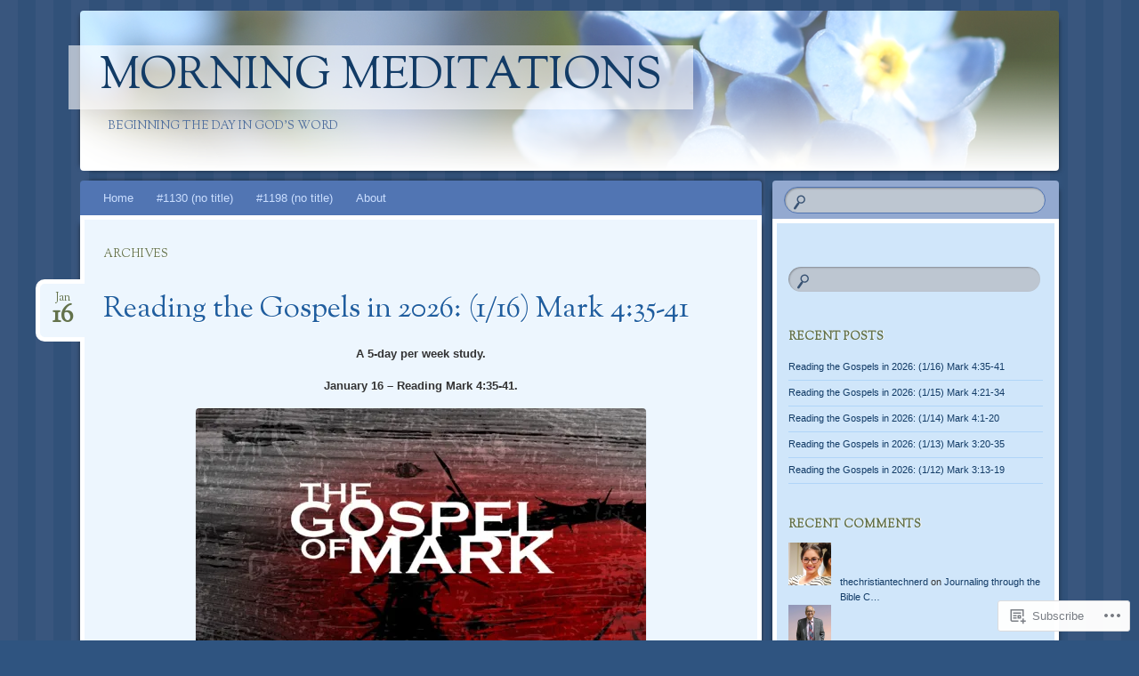

--- FILE ---
content_type: text/html; charset=UTF-8
request_url: https://jackiehouchin.life/category/going-to-gods-word/
body_size: 44303
content:
<!DOCTYPE html>
<!--[if IE 8]>
<html id="ie8" lang="en">
<![endif]-->
<!--[if !(IE 8)]><!-->
<html lang="en">
<!--<![endif]-->
<head>
<meta charset="UTF-8" />
<meta name="viewport" content="width=device-width" />
<title>Going to God&#8217;s Word | Morning Meditations</title>
<link rel="profile" href="http://gmpg.org/xfn/11" />
<link rel="pingback" href="https://jackiehouchin.life/xmlrpc.php" />
<!--[if lt IE 9]>
<script src="https://s0.wp.com/wp-content/themes/pub/bouquet/js/html5.js?m=1318530266i" type="text/javascript"></script>
<![endif]-->

<meta name='robots' content='max-image-preview:large' />

<!-- Async WordPress.com Remote Login -->
<script id="wpcom_remote_login_js">
var wpcom_remote_login_extra_auth = '';
function wpcom_remote_login_remove_dom_node_id( element_id ) {
	var dom_node = document.getElementById( element_id );
	if ( dom_node ) { dom_node.parentNode.removeChild( dom_node ); }
}
function wpcom_remote_login_remove_dom_node_classes( class_name ) {
	var dom_nodes = document.querySelectorAll( '.' + class_name );
	for ( var i = 0; i < dom_nodes.length; i++ ) {
		dom_nodes[ i ].parentNode.removeChild( dom_nodes[ i ] );
	}
}
function wpcom_remote_login_final_cleanup() {
	wpcom_remote_login_remove_dom_node_classes( "wpcom_remote_login_msg" );
	wpcom_remote_login_remove_dom_node_id( "wpcom_remote_login_key" );
	wpcom_remote_login_remove_dom_node_id( "wpcom_remote_login_validate" );
	wpcom_remote_login_remove_dom_node_id( "wpcom_remote_login_js" );
	wpcom_remote_login_remove_dom_node_id( "wpcom_request_access_iframe" );
	wpcom_remote_login_remove_dom_node_id( "wpcom_request_access_styles" );
}

// Watch for messages back from the remote login
window.addEventListener( "message", function( e ) {
	if ( e.origin === "https://r-login.wordpress.com" ) {
		var data = {};
		try {
			data = JSON.parse( e.data );
		} catch( e ) {
			wpcom_remote_login_final_cleanup();
			return;
		}

		if ( data.msg === 'LOGIN' ) {
			// Clean up the login check iframe
			wpcom_remote_login_remove_dom_node_id( "wpcom_remote_login_key" );

			var id_regex = new RegExp( /^[0-9]+$/ );
			var token_regex = new RegExp( /^.*|.*|.*$/ );
			if (
				token_regex.test( data.token )
				&& id_regex.test( data.wpcomid )
			) {
				// We have everything we need to ask for a login
				var script = document.createElement( "script" );
				script.setAttribute( "id", "wpcom_remote_login_validate" );
				script.src = '/remote-login.php?wpcom_remote_login=validate'
					+ '&wpcomid=' + data.wpcomid
					+ '&token=' + encodeURIComponent( data.token )
					+ '&host=' + window.location.protocol
					+ '//' + window.location.hostname
					+ '&postid=4771'
					+ '&is_singular=';
				document.body.appendChild( script );
			}

			return;
		}

		// Safari ITP, not logged in, so redirect
		if ( data.msg === 'LOGIN-REDIRECT' ) {
			window.location = 'https://wordpress.com/log-in?redirect_to=' + window.location.href;
			return;
		}

		// Safari ITP, storage access failed, remove the request
		if ( data.msg === 'LOGIN-REMOVE' ) {
			var css_zap = 'html { -webkit-transition: margin-top 1s; transition: margin-top 1s; } /* 9001 */ html { margin-top: 0 !important; } * html body { margin-top: 0 !important; } @media screen and ( max-width: 782px ) { html { margin-top: 0 !important; } * html body { margin-top: 0 !important; } }';
			var style_zap = document.createElement( 'style' );
			style_zap.type = 'text/css';
			style_zap.appendChild( document.createTextNode( css_zap ) );
			document.body.appendChild( style_zap );

			var e = document.getElementById( 'wpcom_request_access_iframe' );
			e.parentNode.removeChild( e );

			document.cookie = 'wordpress_com_login_access=denied; path=/; max-age=31536000';

			return;
		}

		// Safari ITP
		if ( data.msg === 'REQUEST_ACCESS' ) {
			console.log( 'request access: safari' );

			// Check ITP iframe enable/disable knob
			if ( wpcom_remote_login_extra_auth !== 'safari_itp_iframe' ) {
				return;
			}

			// If we are in a "private window" there is no ITP.
			var private_window = false;
			try {
				var opendb = window.openDatabase( null, null, null, null );
			} catch( e ) {
				private_window = true;
			}

			if ( private_window ) {
				console.log( 'private window' );
				return;
			}

			var iframe = document.createElement( 'iframe' );
			iframe.id = 'wpcom_request_access_iframe';
			iframe.setAttribute( 'scrolling', 'no' );
			iframe.setAttribute( 'sandbox', 'allow-storage-access-by-user-activation allow-scripts allow-same-origin allow-top-navigation-by-user-activation' );
			iframe.src = 'https://r-login.wordpress.com/remote-login.php?wpcom_remote_login=request_access&origin=' + encodeURIComponent( data.origin ) + '&wpcomid=' + encodeURIComponent( data.wpcomid );

			var css = 'html { -webkit-transition: margin-top 1s; transition: margin-top 1s; } /* 9001 */ html { margin-top: 46px !important; } * html body { margin-top: 46px !important; } @media screen and ( max-width: 660px ) { html { margin-top: 71px !important; } * html body { margin-top: 71px !important; } #wpcom_request_access_iframe { display: block; height: 71px !important; } } #wpcom_request_access_iframe { border: 0px; height: 46px; position: fixed; top: 0; left: 0; width: 100%; min-width: 100%; z-index: 99999; background: #23282d; } ';

			var style = document.createElement( 'style' );
			style.type = 'text/css';
			style.id = 'wpcom_request_access_styles';
			style.appendChild( document.createTextNode( css ) );
			document.body.appendChild( style );

			document.body.appendChild( iframe );
		}

		if ( data.msg === 'DONE' ) {
			wpcom_remote_login_final_cleanup();
		}
	}
}, false );

// Inject the remote login iframe after the page has had a chance to load
// more critical resources
window.addEventListener( "DOMContentLoaded", function( e ) {
	var iframe = document.createElement( "iframe" );
	iframe.style.display = "none";
	iframe.setAttribute( "scrolling", "no" );
	iframe.setAttribute( "id", "wpcom_remote_login_key" );
	iframe.src = "https://r-login.wordpress.com/remote-login.php"
		+ "?wpcom_remote_login=key"
		+ "&origin=aHR0cHM6Ly9qYWNraWVob3VjaGluLmxpZmU%3D"
		+ "&wpcomid=60376339"
		+ "&time=" + Math.floor( Date.now() / 1000 );
	document.body.appendChild( iframe );
}, false );
</script>
<link rel='dns-prefetch' href='//s0.wp.com' />
<link rel='dns-prefetch' href='//fonts-api.wp.com' />
<link rel="alternate" type="application/rss+xml" title="Morning Meditations &raquo; Feed" href="https://jackiehouchin.life/feed/" />
<link rel="alternate" type="application/rss+xml" title="Morning Meditations &raquo; Comments Feed" href="https://jackiehouchin.life/comments/feed/" />
<link rel="alternate" type="application/rss+xml" title="Morning Meditations &raquo; Going to God&#039;s Word Category Feed" href="https://jackiehouchin.life/category/going-to-gods-word/feed/" />
	<script type="text/javascript">
		/* <![CDATA[ */
		function addLoadEvent(func) {
			var oldonload = window.onload;
			if (typeof window.onload != 'function') {
				window.onload = func;
			} else {
				window.onload = function () {
					oldonload();
					func();
				}
			}
		}
		/* ]]> */
	</script>
	<link crossorigin='anonymous' rel='stylesheet' id='all-css-0-1' href='/wp-content/mu-plugins/jetpack-plugin/moon/modules/infinite-scroll/infinity.css?m=1753284714i&cssminify=yes' type='text/css' media='all' />
<style id='wp-emoji-styles-inline-css'>

	img.wp-smiley, img.emoji {
		display: inline !important;
		border: none !important;
		box-shadow: none !important;
		height: 1em !important;
		width: 1em !important;
		margin: 0 0.07em !important;
		vertical-align: -0.1em !important;
		background: none !important;
		padding: 0 !important;
	}
/*# sourceURL=wp-emoji-styles-inline-css */
</style>
<link crossorigin='anonymous' rel='stylesheet' id='all-css-2-1' href='/wp-content/plugins/gutenberg-core/v22.2.0/build/styles/block-library/style.css?m=1764855221i&cssminify=yes' type='text/css' media='all' />
<style id='wp-block-library-inline-css'>
.has-text-align-justify {
	text-align:justify;
}
.has-text-align-justify{text-align:justify;}

/*# sourceURL=wp-block-library-inline-css */
</style><style id='wp-block-paragraph-inline-css'>
.is-small-text{font-size:.875em}.is-regular-text{font-size:1em}.is-large-text{font-size:2.25em}.is-larger-text{font-size:3em}.has-drop-cap:not(:focus):first-letter{float:left;font-size:8.4em;font-style:normal;font-weight:100;line-height:.68;margin:.05em .1em 0 0;text-transform:uppercase}body.rtl .has-drop-cap:not(:focus):first-letter{float:none;margin-left:.1em}p.has-drop-cap.has-background{overflow:hidden}:root :where(p.has-background){padding:1.25em 2.375em}:where(p.has-text-color:not(.has-link-color)) a{color:inherit}p.has-text-align-left[style*="writing-mode:vertical-lr"],p.has-text-align-right[style*="writing-mode:vertical-rl"]{rotate:180deg}
/*# sourceURL=/wp-content/plugins/gutenberg-core/v22.2.0/build/styles/block-library/paragraph/style.css */
</style>
<style id='global-styles-inline-css'>
:root{--wp--preset--aspect-ratio--square: 1;--wp--preset--aspect-ratio--4-3: 4/3;--wp--preset--aspect-ratio--3-4: 3/4;--wp--preset--aspect-ratio--3-2: 3/2;--wp--preset--aspect-ratio--2-3: 2/3;--wp--preset--aspect-ratio--16-9: 16/9;--wp--preset--aspect-ratio--9-16: 9/16;--wp--preset--color--black: #000000;--wp--preset--color--cyan-bluish-gray: #abb8c3;--wp--preset--color--white: #ffffff;--wp--preset--color--pale-pink: #f78da7;--wp--preset--color--vivid-red: #cf2e2e;--wp--preset--color--luminous-vivid-orange: #ff6900;--wp--preset--color--luminous-vivid-amber: #fcb900;--wp--preset--color--light-green-cyan: #7bdcb5;--wp--preset--color--vivid-green-cyan: #00d084;--wp--preset--color--pale-cyan-blue: #8ed1fc;--wp--preset--color--vivid-cyan-blue: #0693e3;--wp--preset--color--vivid-purple: #9b51e0;--wp--preset--gradient--vivid-cyan-blue-to-vivid-purple: linear-gradient(135deg,rgb(6,147,227) 0%,rgb(155,81,224) 100%);--wp--preset--gradient--light-green-cyan-to-vivid-green-cyan: linear-gradient(135deg,rgb(122,220,180) 0%,rgb(0,208,130) 100%);--wp--preset--gradient--luminous-vivid-amber-to-luminous-vivid-orange: linear-gradient(135deg,rgb(252,185,0) 0%,rgb(255,105,0) 100%);--wp--preset--gradient--luminous-vivid-orange-to-vivid-red: linear-gradient(135deg,rgb(255,105,0) 0%,rgb(207,46,46) 100%);--wp--preset--gradient--very-light-gray-to-cyan-bluish-gray: linear-gradient(135deg,rgb(238,238,238) 0%,rgb(169,184,195) 100%);--wp--preset--gradient--cool-to-warm-spectrum: linear-gradient(135deg,rgb(74,234,220) 0%,rgb(151,120,209) 20%,rgb(207,42,186) 40%,rgb(238,44,130) 60%,rgb(251,105,98) 80%,rgb(254,248,76) 100%);--wp--preset--gradient--blush-light-purple: linear-gradient(135deg,rgb(255,206,236) 0%,rgb(152,150,240) 100%);--wp--preset--gradient--blush-bordeaux: linear-gradient(135deg,rgb(254,205,165) 0%,rgb(254,45,45) 50%,rgb(107,0,62) 100%);--wp--preset--gradient--luminous-dusk: linear-gradient(135deg,rgb(255,203,112) 0%,rgb(199,81,192) 50%,rgb(65,88,208) 100%);--wp--preset--gradient--pale-ocean: linear-gradient(135deg,rgb(255,245,203) 0%,rgb(182,227,212) 50%,rgb(51,167,181) 100%);--wp--preset--gradient--electric-grass: linear-gradient(135deg,rgb(202,248,128) 0%,rgb(113,206,126) 100%);--wp--preset--gradient--midnight: linear-gradient(135deg,rgb(2,3,129) 0%,rgb(40,116,252) 100%);--wp--preset--font-size--small: 13px;--wp--preset--font-size--medium: 20px;--wp--preset--font-size--large: 36px;--wp--preset--font-size--x-large: 42px;--wp--preset--font-family--albert-sans: 'Albert Sans', sans-serif;--wp--preset--font-family--alegreya: Alegreya, serif;--wp--preset--font-family--arvo: Arvo, serif;--wp--preset--font-family--bodoni-moda: 'Bodoni Moda', serif;--wp--preset--font-family--bricolage-grotesque: 'Bricolage Grotesque', sans-serif;--wp--preset--font-family--cabin: Cabin, sans-serif;--wp--preset--font-family--chivo: Chivo, sans-serif;--wp--preset--font-family--commissioner: Commissioner, sans-serif;--wp--preset--font-family--cormorant: Cormorant, serif;--wp--preset--font-family--courier-prime: 'Courier Prime', monospace;--wp--preset--font-family--crimson-pro: 'Crimson Pro', serif;--wp--preset--font-family--dm-mono: 'DM Mono', monospace;--wp--preset--font-family--dm-sans: 'DM Sans', sans-serif;--wp--preset--font-family--dm-serif-display: 'DM Serif Display', serif;--wp--preset--font-family--domine: Domine, serif;--wp--preset--font-family--eb-garamond: 'EB Garamond', serif;--wp--preset--font-family--epilogue: Epilogue, sans-serif;--wp--preset--font-family--fahkwang: Fahkwang, sans-serif;--wp--preset--font-family--figtree: Figtree, sans-serif;--wp--preset--font-family--fira-sans: 'Fira Sans', sans-serif;--wp--preset--font-family--fjalla-one: 'Fjalla One', sans-serif;--wp--preset--font-family--fraunces: Fraunces, serif;--wp--preset--font-family--gabarito: Gabarito, system-ui;--wp--preset--font-family--ibm-plex-mono: 'IBM Plex Mono', monospace;--wp--preset--font-family--ibm-plex-sans: 'IBM Plex Sans', sans-serif;--wp--preset--font-family--ibarra-real-nova: 'Ibarra Real Nova', serif;--wp--preset--font-family--instrument-serif: 'Instrument Serif', serif;--wp--preset--font-family--inter: Inter, sans-serif;--wp--preset--font-family--josefin-sans: 'Josefin Sans', sans-serif;--wp--preset--font-family--jost: Jost, sans-serif;--wp--preset--font-family--libre-baskerville: 'Libre Baskerville', serif;--wp--preset--font-family--libre-franklin: 'Libre Franklin', sans-serif;--wp--preset--font-family--literata: Literata, serif;--wp--preset--font-family--lora: Lora, serif;--wp--preset--font-family--merriweather: Merriweather, serif;--wp--preset--font-family--montserrat: Montserrat, sans-serif;--wp--preset--font-family--newsreader: Newsreader, serif;--wp--preset--font-family--noto-sans-mono: 'Noto Sans Mono', sans-serif;--wp--preset--font-family--nunito: Nunito, sans-serif;--wp--preset--font-family--open-sans: 'Open Sans', sans-serif;--wp--preset--font-family--overpass: Overpass, sans-serif;--wp--preset--font-family--pt-serif: 'PT Serif', serif;--wp--preset--font-family--petrona: Petrona, serif;--wp--preset--font-family--piazzolla: Piazzolla, serif;--wp--preset--font-family--playfair-display: 'Playfair Display', serif;--wp--preset--font-family--plus-jakarta-sans: 'Plus Jakarta Sans', sans-serif;--wp--preset--font-family--poppins: Poppins, sans-serif;--wp--preset--font-family--raleway: Raleway, sans-serif;--wp--preset--font-family--roboto: Roboto, sans-serif;--wp--preset--font-family--roboto-slab: 'Roboto Slab', serif;--wp--preset--font-family--rubik: Rubik, sans-serif;--wp--preset--font-family--rufina: Rufina, serif;--wp--preset--font-family--sora: Sora, sans-serif;--wp--preset--font-family--source-sans-3: 'Source Sans 3', sans-serif;--wp--preset--font-family--source-serif-4: 'Source Serif 4', serif;--wp--preset--font-family--space-mono: 'Space Mono', monospace;--wp--preset--font-family--syne: Syne, sans-serif;--wp--preset--font-family--texturina: Texturina, serif;--wp--preset--font-family--urbanist: Urbanist, sans-serif;--wp--preset--font-family--work-sans: 'Work Sans', sans-serif;--wp--preset--spacing--20: 0.44rem;--wp--preset--spacing--30: 0.67rem;--wp--preset--spacing--40: 1rem;--wp--preset--spacing--50: 1.5rem;--wp--preset--spacing--60: 2.25rem;--wp--preset--spacing--70: 3.38rem;--wp--preset--spacing--80: 5.06rem;--wp--preset--shadow--natural: 6px 6px 9px rgba(0, 0, 0, 0.2);--wp--preset--shadow--deep: 12px 12px 50px rgba(0, 0, 0, 0.4);--wp--preset--shadow--sharp: 6px 6px 0px rgba(0, 0, 0, 0.2);--wp--preset--shadow--outlined: 6px 6px 0px -3px rgb(255, 255, 255), 6px 6px rgb(0, 0, 0);--wp--preset--shadow--crisp: 6px 6px 0px rgb(0, 0, 0);}:where(.is-layout-flex){gap: 0.5em;}:where(.is-layout-grid){gap: 0.5em;}body .is-layout-flex{display: flex;}.is-layout-flex{flex-wrap: wrap;align-items: center;}.is-layout-flex > :is(*, div){margin: 0;}body .is-layout-grid{display: grid;}.is-layout-grid > :is(*, div){margin: 0;}:where(.wp-block-columns.is-layout-flex){gap: 2em;}:where(.wp-block-columns.is-layout-grid){gap: 2em;}:where(.wp-block-post-template.is-layout-flex){gap: 1.25em;}:where(.wp-block-post-template.is-layout-grid){gap: 1.25em;}.has-black-color{color: var(--wp--preset--color--black) !important;}.has-cyan-bluish-gray-color{color: var(--wp--preset--color--cyan-bluish-gray) !important;}.has-white-color{color: var(--wp--preset--color--white) !important;}.has-pale-pink-color{color: var(--wp--preset--color--pale-pink) !important;}.has-vivid-red-color{color: var(--wp--preset--color--vivid-red) !important;}.has-luminous-vivid-orange-color{color: var(--wp--preset--color--luminous-vivid-orange) !important;}.has-luminous-vivid-amber-color{color: var(--wp--preset--color--luminous-vivid-amber) !important;}.has-light-green-cyan-color{color: var(--wp--preset--color--light-green-cyan) !important;}.has-vivid-green-cyan-color{color: var(--wp--preset--color--vivid-green-cyan) !important;}.has-pale-cyan-blue-color{color: var(--wp--preset--color--pale-cyan-blue) !important;}.has-vivid-cyan-blue-color{color: var(--wp--preset--color--vivid-cyan-blue) !important;}.has-vivid-purple-color{color: var(--wp--preset--color--vivid-purple) !important;}.has-black-background-color{background-color: var(--wp--preset--color--black) !important;}.has-cyan-bluish-gray-background-color{background-color: var(--wp--preset--color--cyan-bluish-gray) !important;}.has-white-background-color{background-color: var(--wp--preset--color--white) !important;}.has-pale-pink-background-color{background-color: var(--wp--preset--color--pale-pink) !important;}.has-vivid-red-background-color{background-color: var(--wp--preset--color--vivid-red) !important;}.has-luminous-vivid-orange-background-color{background-color: var(--wp--preset--color--luminous-vivid-orange) !important;}.has-luminous-vivid-amber-background-color{background-color: var(--wp--preset--color--luminous-vivid-amber) !important;}.has-light-green-cyan-background-color{background-color: var(--wp--preset--color--light-green-cyan) !important;}.has-vivid-green-cyan-background-color{background-color: var(--wp--preset--color--vivid-green-cyan) !important;}.has-pale-cyan-blue-background-color{background-color: var(--wp--preset--color--pale-cyan-blue) !important;}.has-vivid-cyan-blue-background-color{background-color: var(--wp--preset--color--vivid-cyan-blue) !important;}.has-vivid-purple-background-color{background-color: var(--wp--preset--color--vivid-purple) !important;}.has-black-border-color{border-color: var(--wp--preset--color--black) !important;}.has-cyan-bluish-gray-border-color{border-color: var(--wp--preset--color--cyan-bluish-gray) !important;}.has-white-border-color{border-color: var(--wp--preset--color--white) !important;}.has-pale-pink-border-color{border-color: var(--wp--preset--color--pale-pink) !important;}.has-vivid-red-border-color{border-color: var(--wp--preset--color--vivid-red) !important;}.has-luminous-vivid-orange-border-color{border-color: var(--wp--preset--color--luminous-vivid-orange) !important;}.has-luminous-vivid-amber-border-color{border-color: var(--wp--preset--color--luminous-vivid-amber) !important;}.has-light-green-cyan-border-color{border-color: var(--wp--preset--color--light-green-cyan) !important;}.has-vivid-green-cyan-border-color{border-color: var(--wp--preset--color--vivid-green-cyan) !important;}.has-pale-cyan-blue-border-color{border-color: var(--wp--preset--color--pale-cyan-blue) !important;}.has-vivid-cyan-blue-border-color{border-color: var(--wp--preset--color--vivid-cyan-blue) !important;}.has-vivid-purple-border-color{border-color: var(--wp--preset--color--vivid-purple) !important;}.has-vivid-cyan-blue-to-vivid-purple-gradient-background{background: var(--wp--preset--gradient--vivid-cyan-blue-to-vivid-purple) !important;}.has-light-green-cyan-to-vivid-green-cyan-gradient-background{background: var(--wp--preset--gradient--light-green-cyan-to-vivid-green-cyan) !important;}.has-luminous-vivid-amber-to-luminous-vivid-orange-gradient-background{background: var(--wp--preset--gradient--luminous-vivid-amber-to-luminous-vivid-orange) !important;}.has-luminous-vivid-orange-to-vivid-red-gradient-background{background: var(--wp--preset--gradient--luminous-vivid-orange-to-vivid-red) !important;}.has-very-light-gray-to-cyan-bluish-gray-gradient-background{background: var(--wp--preset--gradient--very-light-gray-to-cyan-bluish-gray) !important;}.has-cool-to-warm-spectrum-gradient-background{background: var(--wp--preset--gradient--cool-to-warm-spectrum) !important;}.has-blush-light-purple-gradient-background{background: var(--wp--preset--gradient--blush-light-purple) !important;}.has-blush-bordeaux-gradient-background{background: var(--wp--preset--gradient--blush-bordeaux) !important;}.has-luminous-dusk-gradient-background{background: var(--wp--preset--gradient--luminous-dusk) !important;}.has-pale-ocean-gradient-background{background: var(--wp--preset--gradient--pale-ocean) !important;}.has-electric-grass-gradient-background{background: var(--wp--preset--gradient--electric-grass) !important;}.has-midnight-gradient-background{background: var(--wp--preset--gradient--midnight) !important;}.has-small-font-size{font-size: var(--wp--preset--font-size--small) !important;}.has-medium-font-size{font-size: var(--wp--preset--font-size--medium) !important;}.has-large-font-size{font-size: var(--wp--preset--font-size--large) !important;}.has-x-large-font-size{font-size: var(--wp--preset--font-size--x-large) !important;}.has-albert-sans-font-family{font-family: var(--wp--preset--font-family--albert-sans) !important;}.has-alegreya-font-family{font-family: var(--wp--preset--font-family--alegreya) !important;}.has-arvo-font-family{font-family: var(--wp--preset--font-family--arvo) !important;}.has-bodoni-moda-font-family{font-family: var(--wp--preset--font-family--bodoni-moda) !important;}.has-bricolage-grotesque-font-family{font-family: var(--wp--preset--font-family--bricolage-grotesque) !important;}.has-cabin-font-family{font-family: var(--wp--preset--font-family--cabin) !important;}.has-chivo-font-family{font-family: var(--wp--preset--font-family--chivo) !important;}.has-commissioner-font-family{font-family: var(--wp--preset--font-family--commissioner) !important;}.has-cormorant-font-family{font-family: var(--wp--preset--font-family--cormorant) !important;}.has-courier-prime-font-family{font-family: var(--wp--preset--font-family--courier-prime) !important;}.has-crimson-pro-font-family{font-family: var(--wp--preset--font-family--crimson-pro) !important;}.has-dm-mono-font-family{font-family: var(--wp--preset--font-family--dm-mono) !important;}.has-dm-sans-font-family{font-family: var(--wp--preset--font-family--dm-sans) !important;}.has-dm-serif-display-font-family{font-family: var(--wp--preset--font-family--dm-serif-display) !important;}.has-domine-font-family{font-family: var(--wp--preset--font-family--domine) !important;}.has-eb-garamond-font-family{font-family: var(--wp--preset--font-family--eb-garamond) !important;}.has-epilogue-font-family{font-family: var(--wp--preset--font-family--epilogue) !important;}.has-fahkwang-font-family{font-family: var(--wp--preset--font-family--fahkwang) !important;}.has-figtree-font-family{font-family: var(--wp--preset--font-family--figtree) !important;}.has-fira-sans-font-family{font-family: var(--wp--preset--font-family--fira-sans) !important;}.has-fjalla-one-font-family{font-family: var(--wp--preset--font-family--fjalla-one) !important;}.has-fraunces-font-family{font-family: var(--wp--preset--font-family--fraunces) !important;}.has-gabarito-font-family{font-family: var(--wp--preset--font-family--gabarito) !important;}.has-ibm-plex-mono-font-family{font-family: var(--wp--preset--font-family--ibm-plex-mono) !important;}.has-ibm-plex-sans-font-family{font-family: var(--wp--preset--font-family--ibm-plex-sans) !important;}.has-ibarra-real-nova-font-family{font-family: var(--wp--preset--font-family--ibarra-real-nova) !important;}.has-instrument-serif-font-family{font-family: var(--wp--preset--font-family--instrument-serif) !important;}.has-inter-font-family{font-family: var(--wp--preset--font-family--inter) !important;}.has-josefin-sans-font-family{font-family: var(--wp--preset--font-family--josefin-sans) !important;}.has-jost-font-family{font-family: var(--wp--preset--font-family--jost) !important;}.has-libre-baskerville-font-family{font-family: var(--wp--preset--font-family--libre-baskerville) !important;}.has-libre-franklin-font-family{font-family: var(--wp--preset--font-family--libre-franklin) !important;}.has-literata-font-family{font-family: var(--wp--preset--font-family--literata) !important;}.has-lora-font-family{font-family: var(--wp--preset--font-family--lora) !important;}.has-merriweather-font-family{font-family: var(--wp--preset--font-family--merriweather) !important;}.has-montserrat-font-family{font-family: var(--wp--preset--font-family--montserrat) !important;}.has-newsreader-font-family{font-family: var(--wp--preset--font-family--newsreader) !important;}.has-noto-sans-mono-font-family{font-family: var(--wp--preset--font-family--noto-sans-mono) !important;}.has-nunito-font-family{font-family: var(--wp--preset--font-family--nunito) !important;}.has-open-sans-font-family{font-family: var(--wp--preset--font-family--open-sans) !important;}.has-overpass-font-family{font-family: var(--wp--preset--font-family--overpass) !important;}.has-pt-serif-font-family{font-family: var(--wp--preset--font-family--pt-serif) !important;}.has-petrona-font-family{font-family: var(--wp--preset--font-family--petrona) !important;}.has-piazzolla-font-family{font-family: var(--wp--preset--font-family--piazzolla) !important;}.has-playfair-display-font-family{font-family: var(--wp--preset--font-family--playfair-display) !important;}.has-plus-jakarta-sans-font-family{font-family: var(--wp--preset--font-family--plus-jakarta-sans) !important;}.has-poppins-font-family{font-family: var(--wp--preset--font-family--poppins) !important;}.has-raleway-font-family{font-family: var(--wp--preset--font-family--raleway) !important;}.has-roboto-font-family{font-family: var(--wp--preset--font-family--roboto) !important;}.has-roboto-slab-font-family{font-family: var(--wp--preset--font-family--roboto-slab) !important;}.has-rubik-font-family{font-family: var(--wp--preset--font-family--rubik) !important;}.has-rufina-font-family{font-family: var(--wp--preset--font-family--rufina) !important;}.has-sora-font-family{font-family: var(--wp--preset--font-family--sora) !important;}.has-source-sans-3-font-family{font-family: var(--wp--preset--font-family--source-sans-3) !important;}.has-source-serif-4-font-family{font-family: var(--wp--preset--font-family--source-serif-4) !important;}.has-space-mono-font-family{font-family: var(--wp--preset--font-family--space-mono) !important;}.has-syne-font-family{font-family: var(--wp--preset--font-family--syne) !important;}.has-texturina-font-family{font-family: var(--wp--preset--font-family--texturina) !important;}.has-urbanist-font-family{font-family: var(--wp--preset--font-family--urbanist) !important;}.has-work-sans-font-family{font-family: var(--wp--preset--font-family--work-sans) !important;}
/*# sourceURL=global-styles-inline-css */
</style>

<style id='classic-theme-styles-inline-css'>
/*! This file is auto-generated */
.wp-block-button__link{color:#fff;background-color:#32373c;border-radius:9999px;box-shadow:none;text-decoration:none;padding:calc(.667em + 2px) calc(1.333em + 2px);font-size:1.125em}.wp-block-file__button{background:#32373c;color:#fff;text-decoration:none}
/*# sourceURL=/wp-includes/css/classic-themes.min.css */
</style>
<link crossorigin='anonymous' rel='stylesheet' id='all-css-4-1' href='/_static/??-eJx9jt0KwjAMhV/ILHSOqRfis6xdnNV2rU3q8O3tEPzB4U0gh+87HJwimDAKjYLR5cGOjCZoF8yFsa7UtlLA1kdHkOhWNdhblhcBLHdHlWFe4UeRz/DuSlRyHzuZCU+97ciRL9g/bYrFAa1jImYo19vsQU5F5B/vGWPMGnXI10yCy7sWQBNcSIzHkAaSMg/GIN/f3HLwe7VpVLtbr+v2/AAUp3G+&cssminify=yes' type='text/css' media='all' />
<link rel='stylesheet' id='sorts-mill-goudy-css' href='https://fonts-api.wp.com/css?family=Sorts+Mill+Goudy%3A400&#038;ver=6.9-RC2-61304' media='all' />
<link crossorigin='anonymous' rel='stylesheet' id='all-css-6-1' href='/_static/??-eJx9y0EOwjAMRNELYaxKQcACcZYmMiHIsUPtqOrtaXdl0918aR7ODZKKkzj6myoZth4xav92ciyS0HxhgrklredkdsIdqR0a91zEcKLImteZcX3t8ghlUmBNoxeVv4AXj2Xa6LM+hnC5h3C7DuHzAxXaQQY=&cssminify=yes' type='text/css' media='all' />
<style id='jetpack-global-styles-frontend-style-inline-css'>
:root { --font-headings: unset; --font-base: unset; --font-headings-default: -apple-system,BlinkMacSystemFont,"Segoe UI",Roboto,Oxygen-Sans,Ubuntu,Cantarell,"Helvetica Neue",sans-serif; --font-base-default: -apple-system,BlinkMacSystemFont,"Segoe UI",Roboto,Oxygen-Sans,Ubuntu,Cantarell,"Helvetica Neue",sans-serif;}
/*# sourceURL=jetpack-global-styles-frontend-style-inline-css */
</style>
<link crossorigin='anonymous' rel='stylesheet' id='all-css-8-1' href='/wp-content/themes/h4/global.css?m=1420737423i&cssminify=yes' type='text/css' media='all' />
<script type="text/javascript" id="wpcom-actionbar-placeholder-js-extra">
/* <![CDATA[ */
var actionbardata = {"siteID":"60376339","postID":"0","siteURL":"https://jackiehouchin.life","xhrURL":"https://jackiehouchin.life/wp-admin/admin-ajax.php","nonce":"4da4b0dc14","isLoggedIn":"","statusMessage":"","subsEmailDefault":"instantly","proxyScriptUrl":"https://s0.wp.com/wp-content/js/wpcom-proxy-request.js?m=1513050504i&amp;ver=20211021","i18n":{"followedText":"New posts from this site will now appear in your \u003Ca href=\"https://wordpress.com/reader\"\u003EReader\u003C/a\u003E","foldBar":"Collapse this bar","unfoldBar":"Expand this bar","shortLinkCopied":"Shortlink copied to clipboard."}};
//# sourceURL=wpcom-actionbar-placeholder-js-extra
/* ]]> */
</script>
<script type="text/javascript" id="jetpack-mu-wpcom-settings-js-before">
/* <![CDATA[ */
var JETPACK_MU_WPCOM_SETTINGS = {"assetsUrl":"https://s0.wp.com/wp-content/mu-plugins/jetpack-mu-wpcom-plugin/moon/jetpack_vendor/automattic/jetpack-mu-wpcom/src/build/"};
//# sourceURL=jetpack-mu-wpcom-settings-js-before
/* ]]> */
</script>
<script crossorigin='anonymous' type='text/javascript'  src='/wp-content/js/rlt-proxy.js?m=1720530689i'></script>
<script type="text/javascript" id="rlt-proxy-js-after">
/* <![CDATA[ */
	rltInitialize( {"token":null,"iframeOrigins":["https:\/\/widgets.wp.com"]} );
//# sourceURL=rlt-proxy-js-after
/* ]]> */
</script>
<link rel="EditURI" type="application/rsd+xml" title="RSD" href="https://jackiehouchin.wordpress.com/xmlrpc.php?rsd" />
<meta name="generator" content="WordPress.com" />

<!-- Jetpack Open Graph Tags -->
<meta property="og:type" content="website" />
<meta property="og:title" content="Going to God&#8217;s Word &#8211; Morning Meditations" />
<meta property="og:url" content="https://jackiehouchin.life/category/going-to-gods-word/" />
<meta property="og:site_name" content="Morning Meditations" />
<meta property="og:image" content="https://s0.wp.com/i/blank.jpg?m=1383295312i" />
<meta property="og:image:width" content="200" />
<meta property="og:image:height" content="200" />
<meta property="og:image:alt" content="" />
<meta property="og:locale" content="en_US" />
<meta name="twitter:creator" content="@JackieHouchin" />
<meta name="twitter:site" content="@JackieHouchin" />

<!-- End Jetpack Open Graph Tags -->
<link rel="shortcut icon" type="image/x-icon" href="https://s0.wp.com/i/favicon.ico?m=1713425267i" sizes="16x16 24x24 32x32 48x48" />
<link rel="icon" type="image/x-icon" href="https://s0.wp.com/i/favicon.ico?m=1713425267i" sizes="16x16 24x24 32x32 48x48" />
<link rel="apple-touch-icon" href="https://s0.wp.com/i/webclip.png?m=1713868326i" />
<link rel='openid.server' href='https://jackiehouchin.life/?openidserver=1' />
<link rel='openid.delegate' href='https://jackiehouchin.life/' />
<link rel="search" type="application/opensearchdescription+xml" href="https://jackiehouchin.life/osd.xml" title="Morning Meditations" />
<link rel="search" type="application/opensearchdescription+xml" href="https://s1.wp.com/opensearch.xml" title="WordPress.com" />
<style type="text/css">.recentcomments a{display:inline !important;padding:0 !important;margin:0 !important;}</style>		<style type="text/css">
			.recentcomments a {
				display: inline !important;
				padding: 0 !important;
				margin: 0 !important;
			}

			table.recentcommentsavatartop img.avatar, table.recentcommentsavatarend img.avatar {
				border: 0px;
				margin: 0;
			}

			table.recentcommentsavatartop a, table.recentcommentsavatarend a {
				border: 0px !important;
				background-color: transparent !important;
			}

			td.recentcommentsavatarend, td.recentcommentsavatartop {
				padding: 0px 0px 1px 0px;
				margin: 0px;
			}

			td.recentcommentstextend {
				border: none !important;
				padding: 0px 0px 2px 10px;
			}

			.rtl td.recentcommentstextend {
				padding: 0px 10px 2px 0px;
			}

			td.recentcommentstexttop {
				border: none;
				padding: 0px 0px 0px 10px;
			}

			.rtl td.recentcommentstexttop {
				padding: 0px 10px 0px 0px;
			}
		</style>
		<meta name="description" content="Posts about Going to God&#8217;s Word written by Jackie Houchin" />
<link crossorigin='anonymous' rel='stylesheet' id='all-css-0-3' href='/_static/??-eJydjtsKwkAMRH/INtSixQfxU6TNhpI2u1k2u5T+vYoX8EXUxzMMZwaWWKGGTCGDL1WUMnIwmCjHHucHg1cNcOaAMIjibGALR0o1mm3ge4NXV4QMsE9ajORVega/Cu+XCosDK4Nh4phZr+U3qj2Hf69mFnLV2ItQWj/RbeDkj023aw/dvm220wVj64Nk&cssminify=yes' type='text/css' media='all' />
</head>

<body class="archive category category-going-to-gods-word category-491856078 wp-theme-pubbouquet customizer-styles-applied jetpack-reblog-enabled">
<div id="page" class="hfeed">
	<header id="branding" role="banner" class="clearfix">
		<a class="header-link" href="https://jackiehouchin.life/" title="Morning Meditations" rel="home"></a>
		<hgroup>
			<h1 id="site-title"><a href="https://jackiehouchin.life/" title="Morning Meditations" rel="home">Morning Meditations</a></h1>
			<h2 id="site-description">Beginning the day in God&#039;s Word</h2>
		</hgroup>
	</header><!-- #branding -->

	<div id="main">

		<div id="primary">

			<nav id="access" role="navigation" class="navigation-main clearfix">
				<h1 class="menu-toggle section-heading">Menu</h1>
				<div class="skip-link screen-reader-text"><a href="#content" title="Skip to content">Skip to content</a></div>

				<div class="menu"><ul>
<li ><a href="https://jackiehouchin.life/">Home</a></li><li class="page_item page-item-1130"><a href="https://jackiehouchin.life/1130-2/">#1130 (no title)</a></li>
<li class="page_item page-item-1198"><a href="https://jackiehouchin.life/1198-2/">#1198 (no title)</a></li>
<li class="page_item page-item-1"><a href="https://jackiehouchin.life/about/">About</a></li>
</ul></div>
			</nav><!-- #access -->
	<div id="content-wrapper">
		<div id="content" role="main">

		
			<header class="archive-header">
				<h1 class="archive-title">
					Archives									</h1>
			</header>

			
						
				
<article id="post-4771" class="post-4771 post type-post status-publish format-standard hentry category-aspiration category-commitment category-confession category-faith category-going-to-gods-word category-gospels category-jesus category-the-bible tag-dont-you-care tag-gospel-of-mark tag-jesus-sleeeping-in-the-boat tag-peach-be-still tag-reading-the-gospels-in-2026 tag-who-is-this">
	<header class="entry-header">
		<h1 class="entry-title"><a href="https://jackiehouchin.life/2026/01/16/reading-the-gospels-in-2026-1-16-mark-435-41/" rel="bookmark">Reading the Gospels in 2026: (1/16) Mark&nbsp;4:35-41</a></h1>

					<div class="entry-date"><a href="https://jackiehouchin.life/2026/01/16/reading-the-gospels-in-2026-1-16-mark-435-41/" title="January 16, 2026" rel="bookmark">Jan<b>16</b></a></div>			</header><!-- .entry-header -->

	<div class="entry-content">
		<p style="text-align: center"><strong>A 5-day per week study.</strong></p>
<p style="text-align: center"><strong>January 16 – Reading Mark 4:35-41.</strong></p>
<p style="text-align: center"><a href="https://jackiehouchin.life/wp-content/uploads/2025/12/gospel-of-mark.jpg"><img data-attachment-id="4623" data-permalink="https://jackiehouchin.life/2026/01/01/reading-the-gospels-in-2026-1-1-mark-11-15/gospel-of-mark/" data-orig-file="https://jackiehouchin.life/wp-content/uploads/2025/12/gospel-of-mark.jpg" data-orig-size="736,414" data-comments-opened="1" data-image-meta="{&quot;aperture&quot;:&quot;0&quot;,&quot;credit&quot;:&quot;&quot;,&quot;camera&quot;:&quot;&quot;,&quot;caption&quot;:&quot;&quot;,&quot;created_timestamp&quot;:&quot;0&quot;,&quot;copyright&quot;:&quot;&quot;,&quot;focal_length&quot;:&quot;0&quot;,&quot;iso&quot;:&quot;0&quot;,&quot;shutter_speed&quot;:&quot;0&quot;,&quot;title&quot;:&quot;&quot;,&quot;orientation&quot;:&quot;0&quot;}" data-image-title="Gospel of Mark" data-image-description="" data-image-caption="" data-medium-file="https://jackiehouchin.life/wp-content/uploads/2025/12/gospel-of-mark.jpg?w=300" data-large-file="https://jackiehouchin.life/wp-content/uploads/2025/12/gospel-of-mark.jpg?w=714" class="alignnone  wp-image-4623" src="https://jackiehouchin.life/wp-content/uploads/2025/12/gospel-of-mark.jpg?w=714" alt="" width="506" height="284" srcset="https://jackiehouchin.life/wp-content/uploads/2025/12/gospel-of-mark.jpg?w=506 506w, https://jackiehouchin.life/wp-content/uploads/2025/12/gospel-of-mark.jpg?w=150 150w, https://jackiehouchin.life/wp-content/uploads/2025/12/gospel-of-mark.jpg?w=300 300w, https://jackiehouchin.life/wp-content/uploads/2025/12/gospel-of-mark.jpg 736w" sizes="(max-width: 506px) 100vw, 506px" /></a></p>
<p style="text-align: center"><strong>Read and believe in Jesus.</strong></p>
<p style="text-align: center"><strong>&#8220;Teacher, do you not care that we are perishing?&#8221;</strong>  Mark 4:38b</p>
<p><strong>The Gospel according to Mark 4:35-41.</strong></p>
<p>Jesus and his disciples were in Capernaum. He had taught the crowd in a detailed agricultural parable about a Sower sowing seeds on different kinds of soil.  This left the people scratching their heads as to what Jesus meant, including the disciples.  But later, He explained to His disciples that the seeds were the Gospel message and the soils represented the hearts of people. </p>
<p>Jesus said he would now speak only in parables to the crowds. They werem&#8217;t really interested in WHY He came, only in WHAT He could do for them. Their ears and eyes were blinded to the truth. They would get no more, while the disciples would receive MORE light.</p>
<p>.</p>
<p><strong>Vss. 35-38.</strong></p>
<p>Now, Jesus wanted some quiet time away from the &#8220;maddening crowd.&#8221;  He got into the boat from which He&#8217;d been teaching earlier, and, with the disciples, started out to the other side of the lake.  Exhausted, Jesus went to the stern of the boat, lay down on some cushions, and was immediately asleep.</p>
<p>Then, as often happened on the Sea of Galilee, a storm came up suddenly.  The wind blew like mad, at almost hurricane strength, and soon the waves were pouring into the boat.  They couldn&#8217;t bail fast enough, and it was filling with water.</p>
<p>And Jesus slept on. </p>
<p>In their need and exasperation, they turned to the sleeping Jesus. &#8220;<em><strong>Don&#8217;t you care that we are perishing?</strong></em>&#8221; they yelled over the noise of the wind. </p>
<p><em>What a question!  In another sense, this was the very reason Jesus, the glorious Son of God, had become flesh and lived among them.  God cared so much for the world, which was <strong>perishing</strong>, that He sent Jesus to save them.  Yes, Jesus cared. He cared enough to die an agonizing death for them.</em></p>
<p>.</p>
<p><strong>Vss. 39-41.</strong></p>
<p>At their desperate plea, Jesus woke up. And, perhaps while still sitting on the cushions, He rebuked the wind. (&#8216;Hey, stop!&#8217;)  Then He said to the sea, &#8220;<strong><em>Peace! Be still.&#8221;  </em></strong></p>
<p>Immediately, the wind ceased, and there was a great calm on the water. T<em>he elements of the storm recognized the voice of their Creator and obeyed!</em></p>
<p>Then Jesus turned to the disciples who had been freaking out at the storm (and who were now more terrified at what Jesus had just done), and said, <em><strong>&#8220;Why are you so afraid?  Have you still no faith?&#8221;</strong></em></p>
<p>They had seen Jesus heal hundreds of sick people and even witnessed demons obeying His voice, but this&#8230;?  The wind!  The raging water!  Obeying His voice!!</p>
<p>And as Jesus (maybe) lay back down, they whispered to each other, &#8220;<strong><em>WHO then is THIS, that even the wind and sea obey Him?&#8221; </em></strong> The disciples were beginning to see just WHO Jesus was. Not only the Messiah, but &#8230;. God.</p>
<p>.</p>
<p>Lots of truth can be drawn from this short passage.  </p>
<p>It&#8217;s okay to REST when we are tired. </p>
<p>Sometimes we feel driven to keep on &#8220;serving the Lord,&#8221; especially in busy, material ways, even to the harm of our health.  THAT is a form of &#8220;works&#8221; for approval, a temptation of the devil that we may not be worthy, and we need to work harder.</p>
<p>In His physical body, Jesus became exhausted. (Think of the constant &#8220;crush&#8221; of the needy crowds around Him until all hours, and the healing power going out of him. Think how stressful it was to teach the truth of the Kingdom, only to see people walk away.  Remember His early morning risings to pray to His Father, or even all-night prayers.)</p>
<p>God is a fan of rest.  Hey, He made a whole day for us to rest in, and at least 8 hours of darkness to sleep in every night.</p>
<p>&#8220;(My shepherd) &#8230; <em>makes me to lie down in green pastures.  He restores my soul.&#8221; </em>Psalm 23:2-3</p>
<p>&#8220;<em>In peace I will both lie down and sleep; for You alone, O Lord, make me dwell in safety.&#8221;</em> Psalm 4:8</p>
<p>.</p>
<p>The disciples were terrified and desperate in the storm. They were at their wits&#8217; end. They could do no more to save themselves!</p>
<p>I&#8217;ve felt fear like that in other &#8220;storms&#8221; in my life, like when I got my cancer diagnosis.  THAT seemed overwhelming, as if I was sinking.  I may not have called out, but surely I said something like it in my heart.  &#8220;<em><strong>Don&#8217;t You care, Lord?</strong>&#8221;   </em>And it was a while &#8211; an eternity, it seemed &#8211; before He sent calm and peace to my heart.  But it DID come, and it amazed me.  I felt ashamed of doubting Him.  </p>
<p>&#8220;<em>Faith comes by hearing, and hearing through the Word (gospel) of Christ.</em>&#8221; Romans 10:17.</p>
<p><em>&#8220;Increase our faith!</em>&#8221;  Luke 17:5.</p>
<p> </p>
<p> </p>
<p> </p>
<p> </p>
<p> </p>
<p> </p>
<p> </p>
<p> </p>


<p></p>
			</div><!-- .entry-content -->

	<footer class="entry-meta">
		This entry was posted on January 16, 2026, in <a href="https://jackiehouchin.life/category/aspiration/" rel="category tag">Aspiration</a>, <a href="https://jackiehouchin.life/category/commitment/" rel="category tag">Commitment</a>, <a href="https://jackiehouchin.life/category/confession/" rel="category tag">confession</a>, <a href="https://jackiehouchin.life/category/faith/" rel="category tag">faith</a>, <a href="https://jackiehouchin.life/category/going-to-gods-word/" rel="category tag">Going to God's Word</a>, <a href="https://jackiehouchin.life/category/gospels/" rel="category tag">Gospels</a>, <a href="https://jackiehouchin.life/category/jesus/" rel="category tag">Jesus</a>, <a href="https://jackiehouchin.life/category/the-bible/" rel="category tag">The Bible</a> and tagged <a href="https://jackiehouchin.life/tag/dont-you-care/" rel="tag">Don't you care?</a>, <a href="https://jackiehouchin.life/tag/gospel-of-mark/" rel="tag">Gospel of Mark</a>, <a href="https://jackiehouchin.life/tag/jesus-sleeeping-in-the-boat/" rel="tag">Jesus sleeeping in the boat</a>, <a href="https://jackiehouchin.life/tag/peach-be-still/" rel="tag">Peach - be still</a>, <a href="https://jackiehouchin.life/tag/reading-the-gospels-in-2026/" rel="tag">Reading the Gospels in 2026</a>, <a href="https://jackiehouchin.life/tag/who-is-this/" rel="tag">WHO IS THIS?</a>.					<span class="comments-link"><a href="https://jackiehouchin.life/2026/01/16/reading-the-gospels-in-2026-1-16-mark-435-41/#respond">Leave a comment</a></span>
					</footer><!-- #entry-meta -->
</article><!-- #post-## -->

			
				
<article id="post-4772" class="post-4772 post type-post status-publish format-standard hentry category-aspiration category-commitment category-faith category-going-to-gods-word category-gospels category-instructions category-jesus category-parables tag-jesus-explains-the-meaning tag-lamp-on-a-stard tag-mustard-seed tag-parables tag-reading-the-gospels-in-2026 tag-seeds-growing">
	<header class="entry-header">
		<h1 class="entry-title"><a href="https://jackiehouchin.life/2026/01/15/reading-the-gospels-in-2026-1-15-mark-421-34/" rel="bookmark">Reading the Gospels in 2026: (1/15) Mark&nbsp;4:21-34</a></h1>

					<div class="entry-date"><a href="https://jackiehouchin.life/2026/01/15/reading-the-gospels-in-2026-1-15-mark-421-34/" title="January 15, 2026" rel="bookmark">Jan<b>15</b></a></div>			</header><!-- .entry-header -->

	<div class="entry-content">
		<p style="text-align: center"><strong>A 5-day per week study.</strong></p>
<p style="text-align: center"><strong>January 15 – Reading Mark 4:21-34.</strong></p>
<p style="text-align: center"><a href="https://jackiehouchin.life/wp-content/uploads/2025/12/gospel-of-mark.jpg"><img data-attachment-id="4623" data-permalink="https://jackiehouchin.life/2026/01/01/reading-the-gospels-in-2026-1-1-mark-11-15/gospel-of-mark/" data-orig-file="https://jackiehouchin.life/wp-content/uploads/2025/12/gospel-of-mark.jpg" data-orig-size="736,414" data-comments-opened="1" data-image-meta="{&quot;aperture&quot;:&quot;0&quot;,&quot;credit&quot;:&quot;&quot;,&quot;camera&quot;:&quot;&quot;,&quot;caption&quot;:&quot;&quot;,&quot;created_timestamp&quot;:&quot;0&quot;,&quot;copyright&quot;:&quot;&quot;,&quot;focal_length&quot;:&quot;0&quot;,&quot;iso&quot;:&quot;0&quot;,&quot;shutter_speed&quot;:&quot;0&quot;,&quot;title&quot;:&quot;&quot;,&quot;orientation&quot;:&quot;0&quot;}" data-image-title="Gospel of Mark" data-image-description="" data-image-caption="" data-medium-file="https://jackiehouchin.life/wp-content/uploads/2025/12/gospel-of-mark.jpg?w=300" data-large-file="https://jackiehouchin.life/wp-content/uploads/2025/12/gospel-of-mark.jpg?w=714" class="alignnone  wp-image-4623" src="https://jackiehouchin.life/wp-content/uploads/2025/12/gospel-of-mark.jpg?w=714" alt="" width="506" height="284" srcset="https://jackiehouchin.life/wp-content/uploads/2025/12/gospel-of-mark.jpg?w=506 506w, https://jackiehouchin.life/wp-content/uploads/2025/12/gospel-of-mark.jpg?w=150 150w, https://jackiehouchin.life/wp-content/uploads/2025/12/gospel-of-mark.jpg?w=300 300w, https://jackiehouchin.life/wp-content/uploads/2025/12/gospel-of-mark.jpg 736w" sizes="(max-width: 506px) 100vw, 506px" /></a></p>
<p style="text-align: center"><strong>Read and believe in Jesus.</strong></p>
<p style="text-align: center">&#8220;<strong>With many such parables He spoke the word to them, as they were able to hear it.&#8221; </strong>Mark 4:33</p>
<p>.</p>
<p><strong>The Gospel according to Mark 4:21-34.</strong></p>
<p>Unlike Matthew, but SO like Mark&#8217;s style, this short passage in Chapter 4 contains all the parables of Jesus that Mark recorded.  Other than the parable of the Sower, they are all &#8220;short and sweet&#8230;and pithy.&#8221;  (Mark liked action and didn&#8217;t spend too much time on Jesus&#8217; discourses.)</p>
<p>.</p>
<p><strong>Vss. 21-25.</strong></p>
<p><em>NOTE: From <strong>Mark 4:10 through 4:34</strong>, Jesus is in an intimate setting, speaking only to a small group of true followers and &#8220;the Twelve.&#8221;</em></p>
<p>Remember that Jesus and the good news about Him and His kingdom are often pictured as &#8220;light&#8221; to a dark world.  Even though Jesus is speaking to these few believers, the gospel is not meant to be hidden.  Jesus asks them, &#8220;<em><strong>Is a lamp brought in to be put under a basket, or under a bed&#8230;. or put on a stand?&#8221;</strong> </em> The answer is to be put on a stand so it will light the house. </p>
<p>(Remember the little children&#8217;s song, &#8220;This little light of mine, I&#8217;m going to let it shine.&#8221;) </p>
<p>Jesus was telling these men the truth (what the &#8220;Sower&#8221; parable meant), but they were not to keep it to themselves; they were to share it, eventually with the world. (See <strong>Matthew 28:19-20</strong>) </p>
<p>&#8220;<em><strong>Pay attention to what you hear</strong></em>,&#8221; Jesus said. &#8220;<strong><em>With the measure you use, it will be measured to you, and still more will be added. For to the one who HAS, more will be given.&#8221;</em></strong></p>
<p>These men were key to spreading the gospel throughout the then-known world.  Jesus told them to &#8220;pay attention.&#8221;  And as they learned, applied, and eventually shared the &#8220;light,&#8221; more would be given to them.  </p>
<p>.</p>
<p><strong>Vss. 26-28.</strong></p>
<p>Only Mark records this Parable of the Seed Growing.  It complements the Parable of the Sower and how the seeds planted in GOOD SOIL grow.   In that good soil, the seed sprouts and grows. First, the blade appears, then the ear, and lastly the full grain in the ear. </p>
<p>When the Gospel is presented, and the Word enters an open and fertile heart, it produces spiritual growth and, finally, the harvest, when God &#8220;saves&#8221; the person. </p>
<p>.</p>
<p><strong>Vss. 30-32.</strong></p>
<p>This Parable of the Mustard Seed pictures the kingdom of God. It begins as a small influence, but grows to a worldwide ministry.  </p>
<p>In this parable, Jesus says that &#8220;a grain of mustard seed&#8221; is the smallest of all seeds on the earth.&#8221;  (It isn&#8217;t actually the smallest seed in existence, but in comparison to<em> all the seeds the Jews sowed</em>, it was the smallest.)</p>
<p>A mustard seed &#8220;can&#8221; grow up to a major bush of fifteen feet or so, with branches capable of supporting birds&#8217; nests.  So, Jesus is picturing a smallish sphere of salvation that could grow so large as to shelter and benefit many people. Even unbelievers are blessed by association with the gospel and the power of God in salvation. </p>
<p>In both the Parable of the Lamp and this one, Jesus is encouraging his true followers that even though their influence seems very small, it will grow and reach many.  They are to be faithful to learn, grow, and apply.</p>
<p>.</p>
<p><strong>Vss 33-34.</strong></p>
<p>&#8220;<em>With many such parables&#8230;</em>&#8221; (Mark doesn&#8217;t feel like putting them all down in writing)  &#8220;&#8230;<em>He (Jesus) spoke the word to them, as much as they were able to bear.</em>&#8221;   And while He explained everything to His close disciples, to the crowds (Mark says), Jesus &#8220;<em>did not speak to them without a parable</em>.&#8221;</p>
<p>Only if His hearers were interested and asked Jesus to teach them further, would He respond.  Sadly, most of the crowds came to Jesus for what they could get &#8211; healing, release from demons, a spectacle to watch, a riddle to ponder, and later, &#8220;free bread and fish.&#8221;</p>
<p> </p>
<p> </p>


<p></p>
			</div><!-- .entry-content -->

	<footer class="entry-meta">
		This entry was posted on January 15, 2026, in <a href="https://jackiehouchin.life/category/aspiration/" rel="category tag">Aspiration</a>, <a href="https://jackiehouchin.life/category/commitment/" rel="category tag">Commitment</a>, <a href="https://jackiehouchin.life/category/faith/" rel="category tag">faith</a>, <a href="https://jackiehouchin.life/category/going-to-gods-word/" rel="category tag">Going to God's Word</a>, <a href="https://jackiehouchin.life/category/gospels/" rel="category tag">Gospels</a>, <a href="https://jackiehouchin.life/category/instructions/" rel="category tag">Instructions,</a>, <a href="https://jackiehouchin.life/category/jesus/" rel="category tag">Jesus</a>, <a href="https://jackiehouchin.life/category/parables/" rel="category tag">parables</a> and tagged <a href="https://jackiehouchin.life/tag/jesus-explains-the-meaning/" rel="tag">Jesus explains the meaning</a>, <a href="https://jackiehouchin.life/tag/lamp-on-a-stard/" rel="tag">Lamp on a stard</a>, <a href="https://jackiehouchin.life/tag/mustard-seed/" rel="tag">Mustard Seed</a>, <a href="https://jackiehouchin.life/tag/parables/" rel="tag">parables</a>, <a href="https://jackiehouchin.life/tag/reading-the-gospels-in-2026/" rel="tag">Reading the Gospels in 2026</a>, <a href="https://jackiehouchin.life/tag/seeds-growing/" rel="tag">Seeds growing</a>.					<span class="comments-link"><a href="https://jackiehouchin.life/2026/01/15/reading-the-gospels-in-2026-1-15-mark-421-34/#respond">Leave a comment</a></span>
					</footer><!-- #entry-meta -->
</article><!-- #post-## -->

			
				
<article id="post-4773" class="post-4773 post type-post status-publish format-standard hentry category-aspiration category-commitment category-faith category-going-to-gods-word category-gospels category-jesus category-parables tag-disciples tag-jesus tag-parables tag-reading-the-gospels-in-2026">
	<header class="entry-header">
		<h1 class="entry-title"><a href="https://jackiehouchin.life/2026/01/14/reading-the-gospels-in-2026-1-14-mark-41-20/" rel="bookmark">Reading the Gospels in 2026: (1/14) Mark&nbsp;4:1-20</a></h1>

					<div class="entry-date"><a href="https://jackiehouchin.life/2026/01/14/reading-the-gospels-in-2026-1-14-mark-41-20/" title="January 14, 2026" rel="bookmark">Jan<b>14</b></a></div>			</header><!-- .entry-header -->

	<div class="entry-content">
		<p style="text-align: center"><strong>A 5-day per week study.</strong></p>
<p style="text-align: center"><strong>January 14 – Reading Mark 4:1-20.</strong></p>
<p style="text-align: center"><a href="https://jackiehouchin.life/wp-content/uploads/2025/12/gospel-of-mark.jpg"><img data-attachment-id="4623" data-permalink="https://jackiehouchin.life/2026/01/01/reading-the-gospels-in-2026-1-1-mark-11-15/gospel-of-mark/" data-orig-file="https://jackiehouchin.life/wp-content/uploads/2025/12/gospel-of-mark.jpg" data-orig-size="736,414" data-comments-opened="1" data-image-meta="{&quot;aperture&quot;:&quot;0&quot;,&quot;credit&quot;:&quot;&quot;,&quot;camera&quot;:&quot;&quot;,&quot;caption&quot;:&quot;&quot;,&quot;created_timestamp&quot;:&quot;0&quot;,&quot;copyright&quot;:&quot;&quot;,&quot;focal_length&quot;:&quot;0&quot;,&quot;iso&quot;:&quot;0&quot;,&quot;shutter_speed&quot;:&quot;0&quot;,&quot;title&quot;:&quot;&quot;,&quot;orientation&quot;:&quot;0&quot;}" data-image-title="Gospel of Mark" data-image-description="" data-image-caption="" data-medium-file="https://jackiehouchin.life/wp-content/uploads/2025/12/gospel-of-mark.jpg?w=300" data-large-file="https://jackiehouchin.life/wp-content/uploads/2025/12/gospel-of-mark.jpg?w=714" class="alignnone  wp-image-4623" src="https://jackiehouchin.life/wp-content/uploads/2025/12/gospel-of-mark.jpg?w=714" alt="" width="506" height="284" srcset="https://jackiehouchin.life/wp-content/uploads/2025/12/gospel-of-mark.jpg?w=506 506w, https://jackiehouchin.life/wp-content/uploads/2025/12/gospel-of-mark.jpg?w=150 150w, https://jackiehouchin.life/wp-content/uploads/2025/12/gospel-of-mark.jpg?w=300 300w, https://jackiehouchin.life/wp-content/uploads/2025/12/gospel-of-mark.jpg 736w" sizes="(max-width: 506px) 100vw, 506px" /></a></p>
<p style="text-align: center"><strong>Read and believe in Jesus.</strong></p>
<p>&#8220;<strong>To you has been given the secret of the kingdom of God, but for those outside everything is in parables&#8230;&#8221;  </strong>Mark 4:10-11</p>
<p> </p>
<p><strong>The Gospel according to Mark 4:1-20.</strong></p>
<p><strong>Vss.1-2</strong></p>
<p>Up to this point, the crowds around Jesus have been coming for healing.  And Jesus healed them of every kind of disease, and cast out many kinds of unclean spirits. They have crowded and crushed around Him, and in His compassion, He met all their physical needs.</p>
<p>Now, when the great crowd came, Jesus began TO TEACH them. He got into that boat a little way out in the water and sat down. The people settled along the beach and up on the rising land. Eventually, they quieted, and Jesus began to teach them (many things) in parables, or object lessons.</p>
<p>Object lessons make some things clear to the listeners, but perplex others who have no interest. This was Jesus&#8217; plan.</p>
<p>.</p>
<p><strong>Vss. 3-9</strong></p>
<p>Jesus tells the very familiar parable of the Sower. This would have been a common sight in Galilee: farmers with a sack slung over a shoulder, sowing grain in wide, sweeping motions.  The people settled back to listen.</p>
<p>But it seems the lesson to be learned was about the soil, the makeup of the earth where the seeds landed.</p>
<p>The parable portrayed Jesus as the sower, sowing the &#8220;good news&#8221; of the Kingdom of God. His listeners were the different kinds of soils.</p>
<ol>
<li>Some seeds fell along the<strong> hard-packed pathway</strong>, where hundreds of feet wore a shortcut through the field. The seeds simply sat there until the birds noticed the treat and came to eat them.</li>
<li>Some seeds fell on <strong>rocky ground</strong> &#8211; possibly the edges of the field where the plow had overturned the soil and left it in hard clumps.  The seeds sprouted and sprang up.  But they couldn&#8217;t send their roots deep into the soil where moisture was, and so soon shriveled in the hot sun.</li>
<li>Some seeds fell <strong>where weeds and thorns grew</strong>, perhaps on the corners of the fields where the plow did not reach.  They sprouted and grew, but so did the stronger, established, and much more aggressive weeds. Eventually, the weeds overpowered the seedlings, drawing all the moisture and light. The weak plants yielded no grain.</li>
</ol>
<p>The people listening had seen these scenarios many times in the countryside.  Perhaps some even nodded in appreciation at Jesus&#8217;s agricultural knowledge. They were ready for the final kind of soil.</p>
<p>     4.  Other seeds fell on <strong>good soil</strong>. These grew up and yielded 30x, 60x, and even 100x the amount of seed sown.  (All of these yields were HUGE amounts. Grain in that area usually produced only 8x or 10x.</p>
<p>Then Jesus says to his huge audience, &#8220;<em><strong>He who has ears to hear, let him hear.&#8221;</strong></em></p>
<p>.</p>
<p style="text-align: center"><em>(Maybe some responded in their hearts, &#8220;I have ears, I heard Him well enough, what&#8217;s the big deal?  How come He didn&#8217;t do any miracles?)</em></p>
<p style="text-align: center"><em>(And maybe others left quietly, thinking about Jesus&#8217;s words, grasping a bit of their meaning, and decided to return and hear more.)</em></p>
<p>.</p>
<p><strong>Vss 10-12.</strong></p>
<p>Later, when Jesus was alone with them (perhaps even that evening), the twelve asked the meaning of the parables.  Jesus gave them what seems like a very chilling answer.</p>
<p>&#8220;<em><strong>To you has been given the secret of the kingdom of God, but for those outside everything is in parables, so that </strong></em>(and here He paraphrases Isaiah 6:9-10)<em><strong>, &#8216;they may indeed see but not perceive, and may indeed hear but not understand, lest they should turn and be forgiven.'&#8221;</strong></em></p>
<p>.</p>
<p><em>The &#8220;mystery&#8221; of the parables is revealed to those who <strong>believe in Jesus</strong>, who may have heard John the Baptist point to Him and proclaim Him as the Lamb of God, or simply recognized His miracles as proof of His Messiahship. In all cases, it was the work of the Holy Spirit that caused saving faith.  (This is why blasphemy of Him is so deadly.)</em></p>
<p>.</p>
<p><strong>Vss. 13-20.</strong></p>
<p>Then Jesus explained the parable of the &#8220;sower&#8221; to the disciples.  </p>
<ol>
<li>Seeds sown on t<strong>he path</strong> are like people who hear the word, but immediately Satan comes and takes it away.</li>
<li>Seeds sown on <strong>rocky ground</strong> are the ones who hear the Word, it sounds &#8220;good,&#8221; and they receive it with joy. They endure for a while, but since their belief lacks substance, when persecution or tribulation comes, they immediately fall away.</li>
<li>Seeds sown <strong>among the weeds</strong> are those who HEAR the word, but the cares of the world, or the deceitfulness of riches, or the desires for other things, choke the Word (become more important), and it proves unfruitful. </li>
<li>Seeds that are sown on <strong>good soil</strong> are the ones who HEAR the Word, AND ACCEPT it, and BEAR FRUIT, thirtyfold, sixtyfold, and a hundredfold.</li>
</ol>
<p>.</p>
<p>Jesus will teach in many more parables, and sometimes He will have to explain some to His disciples. But the people who came <strong>only for healing or to see the miracles Jesus did</strong> went away without understanding.</p>
<p>.</p>
<p>&#8220;<em>Lord, open my eyes and ears to Your truths!&#8221;</em></p>
<p> </p>


<p></p>
			</div><!-- .entry-content -->

	<footer class="entry-meta">
		This entry was posted on January 14, 2026, in <a href="https://jackiehouchin.life/category/aspiration/" rel="category tag">Aspiration</a>, <a href="https://jackiehouchin.life/category/commitment/" rel="category tag">Commitment</a>, <a href="https://jackiehouchin.life/category/faith/" rel="category tag">faith</a>, <a href="https://jackiehouchin.life/category/going-to-gods-word/" rel="category tag">Going to God's Word</a>, <a href="https://jackiehouchin.life/category/gospels/" rel="category tag">Gospels</a>, <a href="https://jackiehouchin.life/category/jesus/" rel="category tag">Jesus</a>, <a href="https://jackiehouchin.life/category/parables/" rel="category tag">parables</a> and tagged <a href="https://jackiehouchin.life/tag/disciples/" rel="tag">disciples</a>, <a href="https://jackiehouchin.life/tag/jesus/" rel="tag">Jesus</a>, <a href="https://jackiehouchin.life/tag/parables/" rel="tag">parables</a>, <a href="https://jackiehouchin.life/tag/reading-the-gospels-in-2026/" rel="tag">Reading the Gospels in 2026</a>.					<span class="comments-link"><a href="https://jackiehouchin.life/2026/01/14/reading-the-gospels-in-2026-1-14-mark-41-20/#respond">Leave a comment</a></span>
					</footer><!-- #entry-meta -->
</article><!-- #post-## -->

			
				
<article id="post-4774" class="post-4774 post type-post status-publish format-standard hentry category-forgiveness category-going-to-gods-word category-gospels category-jesus category-life-death category-prophecy category-salvation category-the-bible tag-blashphemy-of-the-holy-spirit tag-casting-out-demons tag-healing tag-jesus tag-reading-the-gospels-in-2026 tag-scribes-and-the-unforgivable-sin">
	<header class="entry-header">
		<h1 class="entry-title"><a href="https://jackiehouchin.life/2026/01/13/reading-the-gospels-in-2026-1-13-mark-320-35/" rel="bookmark">Reading the Gospels in 2026: (1/13) Mark&nbsp;3:20-35</a></h1>

					<div class="entry-date"><a href="https://jackiehouchin.life/2026/01/13/reading-the-gospels-in-2026-1-13-mark-320-35/" title="January 13, 2026" rel="bookmark">Jan<b>13</b></a></div>			</header><!-- .entry-header -->

	<div class="entry-content">
		<p style="text-align: center"><strong>A 5-day per week study.</strong></p>
<p style="text-align: center"><strong>January 13 – Reading Mark 3:20-35.</strong></p>
<p style="text-align: center"><a href="https://jackiehouchin.life/wp-content/uploads/2025/12/gospel-of-mark.jpg"><img data-attachment-id="4623" data-permalink="https://jackiehouchin.life/2026/01/01/reading-the-gospels-in-2026-1-1-mark-11-15/gospel-of-mark/" data-orig-file="https://jackiehouchin.life/wp-content/uploads/2025/12/gospel-of-mark.jpg" data-orig-size="736,414" data-comments-opened="1" data-image-meta="{&quot;aperture&quot;:&quot;0&quot;,&quot;credit&quot;:&quot;&quot;,&quot;camera&quot;:&quot;&quot;,&quot;caption&quot;:&quot;&quot;,&quot;created_timestamp&quot;:&quot;0&quot;,&quot;copyright&quot;:&quot;&quot;,&quot;focal_length&quot;:&quot;0&quot;,&quot;iso&quot;:&quot;0&quot;,&quot;shutter_speed&quot;:&quot;0&quot;,&quot;title&quot;:&quot;&quot;,&quot;orientation&quot;:&quot;0&quot;}" data-image-title="Gospel of Mark" data-image-description="" data-image-caption="" data-medium-file="https://jackiehouchin.life/wp-content/uploads/2025/12/gospel-of-mark.jpg?w=300" data-large-file="https://jackiehouchin.life/wp-content/uploads/2025/12/gospel-of-mark.jpg?w=714" loading="lazy" class="alignnone  wp-image-4623" src="https://jackiehouchin.life/wp-content/uploads/2025/12/gospel-of-mark.jpg?w=714" alt="" width="506" height="284" srcset="https://jackiehouchin.life/wp-content/uploads/2025/12/gospel-of-mark.jpg?w=506 506w, https://jackiehouchin.life/wp-content/uploads/2025/12/gospel-of-mark.jpg?w=150 150w, https://jackiehouchin.life/wp-content/uploads/2025/12/gospel-of-mark.jpg?w=300 300w, https://jackiehouchin.life/wp-content/uploads/2025/12/gospel-of-mark.jpg 736w" sizes="(max-width: 506px) 100vw, 506px" /></a></p>
<p style="text-align: center"><strong>Read and believe in Jesus.</strong></p>
<p>&#8220;<strong>For whoever does the will of God, he is my brother and sister and mother.&#8221;  </strong>Mark 3:35</p>
<p> </p>
<p><strong>The Gospel According to Mark 3:20-35. </strong></p>
<p>Two groups responded to what Jesus was doing in Galilee: His family and some scribes (Pharisees) who came from Jerusalem.  Seeing Jesus &#8220;spending Himself&#8221; on the needs of the crowds, one group said He was <strong>crazy;</strong> the other said He was d<strong>emon-possessed</strong>.  Let&#8217;s look at the first group first.</p>
<p>.</p>
<p><strong>Vss. 20, 31-35. Family.</strong></p>
<p>After Jesus went up to a secluded spot on the mountain and chose His twelve special disciples to train for ministry, He went &#8220;home.&#8221;  This meant that He went back to Capernaum to Peter&#8217;s house, where He was staying. (See <strong>Mark 2:1</strong>)  </p>
<p>As soon as he got there, the crowds began gathering and maybe even accosting Him again, pressing in and seeking healing from their many health issues, and deliverance from foul spirits.   Before Jesus went up into the mountain, Mark says the crowd was about to &#8220;crush&#8221; Him. They pressed Jesus so much to heal them that He didn&#8217;t even have time to eat.</p>
<p>We might wonder why Jesus didn&#8217;t tell them to &#8220;back up&#8221; or &#8220;get in line,&#8221; or even &#8220;come back at two o&#8217;clock, after I have lunch.&#8221;  But Jesus didn&#8217;t.  He continued to meet the crowd&#8217;s needs, hour after hour.  In <strong>Mark 6:34</strong>, it says Jesus <strong>had compassion on the crowd because they were like sheep without a shepherd. </strong> (The religious leaders of the day certainly were not &#8220;shepherding&#8221; them.)</p>
<p>Somehow, Jesus&#8217; family (mom, sisters, and brothers) heard how hard and long He had been ministering to the crowds, some from as far away as Lebanon and the other side of the Jordan River. His family couldn&#8217;t understand this and came to &#8220;rescue&#8221; Jesus by force if needed.  They thought he was &#8220;out of His mind.&#8221;</p>
<ul>
<li>(Note: Paul says in <strong>2 Corinthians 5:13-14a</strong>, &#8220;<em>if we are &#8216;beside ourselves,&#8217; it is for God, if we are in our right mind, it is for you. For the love of Christ constrains/controls us &#8230; that those who live, might no longer live <span style="text-decoration: underline">for themselves but for Him</span>, who for their sake died and was raised.&#8221;  </em></li>
<li>This was Paul&#8217;s dedication to others. And Jesus&#8217;s.  Self-sacrificing LOVE.</li>
</ul>
<p>.</p>
<p><strong>Vss. 31-35.</strong></p>
<p>Jesus was finally inside Peter&#8217;s house.  There were still crowds around the house and even inside.  (Remember when the four men had to let down their paralysed friend through the roof?)  </p>
<p>A message from his family, who were outside, came to Jesus.  They wanted Him to come out.  They probably wanted him to go with them, to get some &#8220;peace and quiet,&#8221; a meal perhaps, to rest, and &#8220;catch His breath.&#8221; </p>
<p>Jesus said, &#8220;<em><strong>Who are my mother and my brothers?  HERE are my mother and brothers! For whoever does the will of God, he is my brother and sister and mother.</strong>&#8220;</em></p>
<p>Do you think Mary was &#8220;hurt&#8221; to hear this, or was this another truth that she &#8220;pondered in her heart&#8221;?  Did it anger His half-siblings?  They teased Jesus about His ministry until after His death and resurrection, when at least two of them became believers (James and Jude). </p>
<p>The verses don&#8217;t say, but it&#8217;s probably true that Jesus&#8217; earthly family eventually went away, not understanding.  One day, they would.</p>
<p>.</p>
<p><strong>Vss. 22-30.  The scribes/Pharisees.</strong></p>
<p>More religious leaders came from Jerusalem to check out Jesus. (Perhaps the local leaders sent for them after Jesus healed and cast out a demon on the Sabbath Day.)  These scribes, sometimes called lawyers, were mostly Pharisees, although a few were Sadducees. </p>
<p>These ultra-religious men observed Jesus casting out unclean spirits. Did they envy this power? They knew that only a prophet sent from God could have such authority.  And yet they said, &#8220;<em><strong>He is possessed by Beelzebul (Satan), and by the Prince of the demons, He casts out the demons.&#8221;  </strong></em></p>
<p>Did they think about what they were saying?  WHY would Satan cast out his own demons???</p>
<p>Jesus caught that too and said, &#8220;<em><strong>How can Satan cast out Satan? </strong></em> <em><strong>If a kingdom is divided against itself, that kingdom cannot stand.  If Satan has risen up against himself and is divided &#8230; he can&#8217;t stand and is coming to an end.&#8221;</strong></em></p>
<p>Then Jesus &#8211; in a parable of sorts &#8211; tells them that <span style="text-decoration: underline">HE is the only one who has power over Satan</span> and his minions.  &#8220;<em><strong>No one can enter a strong man&#8217;s house (</strong></em>Satan&#8217;s domain<em><strong>) and plunder his goods (</strong></em>cast out demons<em><strong>), unless he (</strong></em>Jesus Himself<em><strong>) first binds the strong men.  Then he can plunder as he wishes.&#8221;</strong></em></p>
<p>Then Jesus turns to these scribes, who knew the Law and the Prophets in detail, and proclaimed a very chilling statement.  (Which has sent terror into the hearts of people even today.)</p>
<p><em><strong>&#8220;Truly, I say to you, all sins will be forgiven the children of man, and whatever blasphemies they utter, BUT whoever blasphemes against the Holy Spirit NEVER HAS FORGIVENESS, but is guilty of AN ETERNAL SIN.&#8221;</strong></em></p>
<p>Why is this so?</p>
<p>Because, in deliberately slandering the person and ministry of the Holy Spirit <strong>who points to the lordship and the redemption of Jesus Christ</strong>, they completely forfeit any possibility of present or future forgiveness of sins.  There is NO OTHER WAY.</p>
<p>Serious stuff.</p>
<p> </p>
<p> </p>
<p> </p>
<p> </p>
<p> </p>


<p></p>
			</div><!-- .entry-content -->

	<footer class="entry-meta">
		This entry was posted on January 13, 2026, in <a href="https://jackiehouchin.life/category/forgiveness/" rel="category tag">Forgiveness</a>, <a href="https://jackiehouchin.life/category/going-to-gods-word/" rel="category tag">Going to God's Word</a>, <a href="https://jackiehouchin.life/category/gospels/" rel="category tag">Gospels</a>, <a href="https://jackiehouchin.life/category/jesus/" rel="category tag">Jesus</a>, <a href="https://jackiehouchin.life/category/life-death/" rel="category tag">Life &amp; Death</a>, <a href="https://jackiehouchin.life/category/prophecy/" rel="category tag">Prophecy</a>, <a href="https://jackiehouchin.life/category/salvation/" rel="category tag">salvation</a>, <a href="https://jackiehouchin.life/category/the-bible/" rel="category tag">The Bible</a> and tagged <a href="https://jackiehouchin.life/tag/blashphemy-of-the-holy-spirit/" rel="tag">Blashphemy of the Holy Spirit</a>, <a href="https://jackiehouchin.life/tag/casting-out-demons/" rel="tag">casting out demons</a>, <a href="https://jackiehouchin.life/tag/healing/" rel="tag">healing</a>, <a href="https://jackiehouchin.life/tag/jesus/" rel="tag">Jesus</a>, <a href="https://jackiehouchin.life/tag/reading-the-gospels-in-2026/" rel="tag">Reading the Gospels in 2026</a>, <a href="https://jackiehouchin.life/tag/scribes-and-the-unforgivable-sin/" rel="tag">Scribes and the unforgivable sin</a>.					<span class="comments-link"><a href="https://jackiehouchin.life/2026/01/13/reading-the-gospels-in-2026-1-13-mark-320-35/#respond">Leave a comment</a></span>
					</footer><!-- #entry-meta -->
</article><!-- #post-## -->

			
				
<article id="post-4775" class="post-4775 post type-post status-publish format-standard hentry category-commitment category-going-to-gods-word category-gospels category-instructions category-jesus category-salvation category-the-bible category-the-church tag-gospel-of-mark tag-jesus-choses-the-12-apostles tag-reading-the-gospels-in-2026 tag-the-bible">
	<header class="entry-header">
		<h1 class="entry-title"><a href="https://jackiehouchin.life/2026/01/12/reading-the-gospels-in-2026-1-12-mark-313-19/" rel="bookmark">Reading the Gospels in 2026: (1/12) Mark&nbsp;3:13-19</a></h1>

					<div class="entry-date"><a href="https://jackiehouchin.life/2026/01/12/reading-the-gospels-in-2026-1-12-mark-313-19/" title="January 12, 2026" rel="bookmark">Jan<b>12</b></a></div>			</header><!-- .entry-header -->

	<div class="entry-content">
		<p style="text-align: center"><strong>A 5-day per week study.</strong></p>
<p style="text-align: center"><strong>January 12 – Reading Mark 3:13-19.</strong></p>
<p style="text-align: center"><a href="https://jackiehouchin.life/wp-content/uploads/2025/12/gospel-of-mark.jpg"><img data-attachment-id="4623" data-permalink="https://jackiehouchin.life/2026/01/01/reading-the-gospels-in-2026-1-1-mark-11-15/gospel-of-mark/" data-orig-file="https://jackiehouchin.life/wp-content/uploads/2025/12/gospel-of-mark.jpg" data-orig-size="736,414" data-comments-opened="1" data-image-meta="{&quot;aperture&quot;:&quot;0&quot;,&quot;credit&quot;:&quot;&quot;,&quot;camera&quot;:&quot;&quot;,&quot;caption&quot;:&quot;&quot;,&quot;created_timestamp&quot;:&quot;0&quot;,&quot;copyright&quot;:&quot;&quot;,&quot;focal_length&quot;:&quot;0&quot;,&quot;iso&quot;:&quot;0&quot;,&quot;shutter_speed&quot;:&quot;0&quot;,&quot;title&quot;:&quot;&quot;,&quot;orientation&quot;:&quot;0&quot;}" data-image-title="Gospel of Mark" data-image-description="" data-image-caption="" data-medium-file="https://jackiehouchin.life/wp-content/uploads/2025/12/gospel-of-mark.jpg?w=300" data-large-file="https://jackiehouchin.life/wp-content/uploads/2025/12/gospel-of-mark.jpg?w=714" loading="lazy" class="alignnone  wp-image-4623" src="https://jackiehouchin.life/wp-content/uploads/2025/12/gospel-of-mark.jpg?w=714" alt="" width="506" height="284" srcset="https://jackiehouchin.life/wp-content/uploads/2025/12/gospel-of-mark.jpg?w=506 506w, https://jackiehouchin.life/wp-content/uploads/2025/12/gospel-of-mark.jpg?w=150 150w, https://jackiehouchin.life/wp-content/uploads/2025/12/gospel-of-mark.jpg?w=300 300w, https://jackiehouchin.life/wp-content/uploads/2025/12/gospel-of-mark.jpg 736w" sizes="(max-width: 506px) 100vw, 506px" /></a></p>
<p style="text-align: center"><strong>Read and believe in Jesus.</strong></p>
<p>&#8220;<em><strong>And He appointed twelve (whom He also named &#8216;apostles&#8217;) so that they might be with Him and He might send them out to preach.&#8221; </strong></em>Mark 3:13-19</p>
<p>.</p>
<p><strong>The Gospel according to Mark 3:13-19.</strong></p>
<p>We left Jesus last time with an ever-growing crowd of needy people following and then almost crushing Him in order to get near and be healed.  He healed the sick of all diseases and cast out the demons who possessed others, silencing them as they left. </p>
<p>The fishermen disciples had prepared a boat for Jesus, and at the end of the day, he got into it along with them and went to a deserted place. </p>
<p> </p>
<p><strong>Vss. 13-15,</strong></p>
<p>From there, Jesus went up on the mountain and <strong>called</strong> to Him the men whom He had <strong>chosen</strong> to be the special &#8220;Twelve.&#8221;  By His sovereign will, Jesus CHOSE these twelve men from among the many who followed Him.  He called them &#8220;Apostles&#8221; so they might 1) be with Him, and 2) He might send them out to preach and to have authority to cast out demons.</p>
<p>(A &#8216;disciple&#8217; is a student being taught by another.  An &#8216;apostle&#8217; is a qualified representative who is sent on a mission.)</p>
<p>These (with the replacement for Judas) are the foundation of His church. (See <strong>Ephesians 2:19-21</strong>.)</p>
<p> </p>
<p><strong>Vss. 16-19.</strong></p>
<p>Here are those Jesus called and chose:</p>
<ol>
<li><strong>Simon (to whom He gave the name Peter),</strong></li>
<li><strong>James, the son of Zebedee,</strong></li>
<li><strong>John, the brother of James (to whom He gave the name &#8220;Sons of Thunder&#8221;).</strong></li>
<li><strong>Andrew,</strong></li>
<li><strong>Philip,</strong></li>
<li><strong>Bartholomew (or Nathaniel),</strong></li>
<li><strong>Matthew (or Levi), the tax collector,</strong></li>
<li><strong>Thomas,</strong></li>
<li><strong>James, the son of Alphaeus,</strong></li>
<li><strong>Thaddaeus (or Judas, the son of James),</strong></li>
<li><strong>Simon, the Zealot,</strong></li>
<li><strong>Judas Iscariot, who betrayed Him. (Iscariot = Ish Kerioth, &#8220;a man of Kerioth,&#8221; a town south of Hebron. (He was the only disciple from Judea and not Galilee.)</strong></li>
</ol>
<p>.</p>
<p>Believers today are also called and chosen of God. (See <strong>John 15:16, </strong>and <strong>Romans 8:28-30</strong>.)</p>


<p></p>
			</div><!-- .entry-content -->

	<footer class="entry-meta">
		This entry was posted on January 12, 2026, in <a href="https://jackiehouchin.life/category/commitment/" rel="category tag">Commitment</a>, <a href="https://jackiehouchin.life/category/going-to-gods-word/" rel="category tag">Going to God's Word</a>, <a href="https://jackiehouchin.life/category/gospels/" rel="category tag">Gospels</a>, <a href="https://jackiehouchin.life/category/instructions/" rel="category tag">Instructions,</a>, <a href="https://jackiehouchin.life/category/jesus/" rel="category tag">Jesus</a>, <a href="https://jackiehouchin.life/category/salvation/" rel="category tag">salvation</a>, <a href="https://jackiehouchin.life/category/the-bible/" rel="category tag">The Bible</a>, <a href="https://jackiehouchin.life/category/the-church/" rel="category tag">The Church</a> and tagged <a href="https://jackiehouchin.life/tag/gospel-of-mark/" rel="tag">Gospel of Mark</a>, <a href="https://jackiehouchin.life/tag/jesus-choses-the-12-apostles/" rel="tag">Jesus choses the 12 apostles</a>, <a href="https://jackiehouchin.life/tag/reading-the-gospels-in-2026/" rel="tag">Reading the Gospels in 2026</a>, <a href="https://jackiehouchin.life/tag/the-bible/" rel="tag">The Bible</a>.					<span class="comments-link"><a href="https://jackiehouchin.life/2026/01/12/reading-the-gospels-in-2026-1-12-mark-313-19/#respond">Leave a comment</a></span>
					</footer><!-- #entry-meta -->
</article><!-- #post-## -->

			
				
<article id="post-4733" class="post-4733 post type-post status-publish format-standard hentry category-faith category-forgiveness category-going-to-gods-word category-gospels category-jesus category-life-death tag-healing-on-the-sabbath tag-huge-crowds tag-jesus tag-reading-the-gospels-in-2026">
	<header class="entry-header">
		<h1 class="entry-title"><a href="https://jackiehouchin.life/2026/01/09/reading-the-gospels-in-2026-1-9-mark-31-12/" rel="bookmark">Reading the Gospels in 2026: (1/9) Mark&nbsp;3:1-12</a></h1>

					<div class="entry-date"><a href="https://jackiehouchin.life/2026/01/09/reading-the-gospels-in-2026-1-9-mark-31-12/" title="January 9, 2026" rel="bookmark">Jan<b>9</b></a></div>			</header><!-- .entry-header -->

	<div class="entry-content">
		<p style="text-align: center"><strong>A 5-day per week study.</strong></p>
<p style="text-align: center"><strong>January 9 &#8211; Reading Mark 3:1-12.</strong></p>
<p style="text-align: center"><a href="https://jackiehouchin.life/wp-content/uploads/2025/12/gospel-of-mark.jpg"><img data-attachment-id="4623" data-permalink="https://jackiehouchin.life/2026/01/01/reading-the-gospels-in-2026-1-1-mark-11-15/gospel-of-mark/" data-orig-file="https://jackiehouchin.life/wp-content/uploads/2025/12/gospel-of-mark.jpg" data-orig-size="736,414" data-comments-opened="1" data-image-meta="{&quot;aperture&quot;:&quot;0&quot;,&quot;credit&quot;:&quot;&quot;,&quot;camera&quot;:&quot;&quot;,&quot;caption&quot;:&quot;&quot;,&quot;created_timestamp&quot;:&quot;0&quot;,&quot;copyright&quot;:&quot;&quot;,&quot;focal_length&quot;:&quot;0&quot;,&quot;iso&quot;:&quot;0&quot;,&quot;shutter_speed&quot;:&quot;0&quot;,&quot;title&quot;:&quot;&quot;,&quot;orientation&quot;:&quot;0&quot;}" data-image-title="Gospel of Mark" data-image-description="" data-image-caption="" data-medium-file="https://jackiehouchin.life/wp-content/uploads/2025/12/gospel-of-mark.jpg?w=300" data-large-file="https://jackiehouchin.life/wp-content/uploads/2025/12/gospel-of-mark.jpg?w=714" loading="lazy" class="alignnone  wp-image-4623" src="https://jackiehouchin.life/wp-content/uploads/2025/12/gospel-of-mark.jpg?w=714" alt="" width="506" height="284" srcset="https://jackiehouchin.life/wp-content/uploads/2025/12/gospel-of-mark.jpg?w=506 506w, https://jackiehouchin.life/wp-content/uploads/2025/12/gospel-of-mark.jpg?w=150 150w, https://jackiehouchin.life/wp-content/uploads/2025/12/gospel-of-mark.jpg?w=300 300w, https://jackiehouchin.life/wp-content/uploads/2025/12/gospel-of-mark.jpg 736w" sizes="(max-width: 506px) 100vw, 506px" /></a></p>
<p style="text-align: center"><strong>Read and believe in Jesus.</strong></p>
<p><em><strong>&#8220;Is it lawful on the Sabbath to do good or to do harm, to save a life or to KILL?&#8221;  Mark 3:3b </strong></em></p>
<p> </p>
<p><strong>The Gospel according to Mark 3:1-12</strong></p>
<p>In today&#8217;s study, we saw the religious leaders again carefully watching Jesus. They had grumbled at and questioned His teaching, but it was the miracle healings He did on the Sabbath that really stirred up their ire.</p>
<p><span style="font-size: revert;color: initial">Healing or helping someone in need (even an animal) on the Sabbath was not against<strong> the Mosaic Law</strong>. But it offended the rules (all 39 of them), the rabbis had invented to &#8220;protect&#8221; what God had said!  (As if!)</span></p>
<p> </p>
<p><strong>Vss 1-2.</strong></p>
<p>We see Jesus back in the synagogue on the Sabbath, where any good Jewish man would be.  It was probably the same synagogue in Capernaum where Jesus had released the demon-possessed man in chapter one. That miracle had caught the religious leaders off guard, but now they were &#8220;watching Jesus&#8221; to see if they could &#8220;accuse Him.&#8221; </p>
<p>(I wouldn&#8217;t put it past them to have arranged the crippled fellow to be there <span style="text-decoration: underline">that day</span>.)</p>
<p>.</p>
<p><strong>Vss 3-6.</strong></p>
<p>Jesus saw the man as soon as He entered, and beckoned him to come near. I can see Jesus laying his arm across the man&#8217;s shoulders, assuring him. Then Jesus turned to the &#8220;super-sanctified&#8221; Pharisees and said, <em><strong>&#8220;Is it lawful on the Sabbath to do good or to do harm, to save a life or &#8230; to KILL?&#8221; </strong></em></p>
<p>They were silent.</p>
<p>Jesus looked into the eyes of each man, angry and grieved at their hardness of heart. Angry at their lack of compassion, and grieved at how they treated the Word of God.  Then he turned to the man, his face now showing kindness.</p>
<p>&#8220;<strong><em>Stretch out your hand.</em>&#8221;  </strong></p>
<p>The man obeyed, and his hand was instantly restored.  Can you imagine his joy? What had for some time kept him from uselessness was now healed!  The pain was gone. He could support his family again.</p>
<p>What happened next?  It was really scary. </p>
<p>The Pharisees went out immediately and held counsel <em><strong>with the Herodians</strong></em> (!!) against Jesus, on how to kill Him.  KILL Jesus!  The Man who brought hope and healing to many &#8230; but also <em>correction </em>and even embarrassment to these teachers of the Law. </p>
<p>.</p>
<p><span style="color: initial">NOTE: The </span><strong style="color: initial">Herodians </strong>were a Jewish political party named after<span style="color: initial"> Herod Antipas (who ruled Galilee). The Herodians strongly supported Rome (and Herod&#8217;s rule) and</span> opposed the Pharisees on nearly every issue.  But they were willing to join forces with them now, because they also wanted to destroy Jesus. (For more insight on this sect, see <strong>Matthew 22:15-22</strong> and <strong>Luke 13:31-32.)</strong></p>
<p>.</p>
<p><em><strong>Vss 7-8.</strong></em></p>
<p>Regardless of what the Pharisees thought of Jesus, ordinary people came to Him en masse for healing and to hear Him teach. The crowds from all the surrounding areas grew so large that Jesus could no longer stand along the beach or docks to teach.  He asked His fishermen-disciples to have a boat ready, so he could escape the &#8220;crush&#8221; if needed. </p>
<p>Jesus healed all those with various diseases and those possessed by demons, and yet more and more needy folk came and tried to touch Him. The unclean spirits KNEW Jesus was the Son of God, and voiced this, but Jesus always told them to &#8220;SHUT UP!&#8221;  He did not want the testimony of an imp from Hell. </p>
<p> </p>
<p>These crowds, or mobs, seem wild to us, but imagine you had a horrible affliction or disfigurement, or that you were in pain or totally shunned, like the lepers.  Imagine being both mentally and physically tormented day and night by unclean spirits.  You would do anything to touch Jesus and be healed. </p>
<p><strong>I know I would!</strong></p>
<p>But these diseases only &#8220;pictured&#8221; the sad spiritual state of mankind.  Jesus had come, ultimately, to heal them from their SIN.</p>
<p> </p>
<p> </p>
<p> </p>
<p> </p>
<p> </p>
<p> </p>
<p> </p>
<p> </p>
<p> </p>
<p> </p>
<p> </p>


<p></p>
			</div><!-- .entry-content -->

	<footer class="entry-meta">
		This entry was posted on January 9, 2026, in <a href="https://jackiehouchin.life/category/faith/" rel="category tag">faith</a>, <a href="https://jackiehouchin.life/category/forgiveness/" rel="category tag">Forgiveness</a>, <a href="https://jackiehouchin.life/category/going-to-gods-word/" rel="category tag">Going to God's Word</a>, <a href="https://jackiehouchin.life/category/gospels/" rel="category tag">Gospels</a>, <a href="https://jackiehouchin.life/category/jesus/" rel="category tag">Jesus</a>, <a href="https://jackiehouchin.life/category/life-death/" rel="category tag">Life &amp; Death</a> and tagged <a href="https://jackiehouchin.life/tag/healing-on-the-sabbath/" rel="tag">Healing on the Sabbath</a>, <a href="https://jackiehouchin.life/tag/huge-crowds/" rel="tag">Huge crowds</a>, <a href="https://jackiehouchin.life/tag/jesus/" rel="tag">Jesus</a>, <a href="https://jackiehouchin.life/tag/reading-the-gospels-in-2026/" rel="tag">Reading the Gospels in 2026</a>.					<span class="comments-link"><a href="https://jackiehouchin.life/2026/01/09/reading-the-gospels-in-2026-1-9-mark-31-12/#respond">Leave a comment</a></span>
					</footer><!-- #entry-meta -->
</article><!-- #post-## -->

			
				
<article id="post-4732" class="post-4732 post type-post status-publish format-standard hentry category-commitment category-faith category-going-to-gods-word category-instructions category-israels-history category-jesus category-life-death category-salvation category-the-bible category-trust-obey tag-fasting tag-jesus tag-plucking-grain tag-reading-the-gospels-in-2026 tag-the-gospels tag-what-is-the-sabbath">
	<header class="entry-header">
		<h1 class="entry-title"><a href="https://jackiehouchin.life/2026/01/08/reading-the-gospels-in-2026-1-8-mark-218-28/" rel="bookmark">Reading the Gospels in 2026: (1/8) Mark&nbsp;2:18-28</a></h1>

					<div class="entry-date"><a href="https://jackiehouchin.life/2026/01/08/reading-the-gospels-in-2026-1-8-mark-218-28/" title="January 8, 2026" rel="bookmark">Jan<b>8</b></a></div>			</header><!-- .entry-header -->

	<div class="entry-content">
		<p style="text-align: center"><strong>A 5-day per week study.</strong></p>
<p style="text-align: center"><strong>January 8 &#8211; Reading Mark 2:18-28.</strong></p>
<p style="text-align: center"><a href="https://jackiehouchin.life/wp-content/uploads/2025/12/gospel-of-mark.jpg"><img data-attachment-id="4623" data-permalink="https://jackiehouchin.life/2026/01/01/reading-the-gospels-in-2026-1-1-mark-11-15/gospel-of-mark/" data-orig-file="https://jackiehouchin.life/wp-content/uploads/2025/12/gospel-of-mark.jpg" data-orig-size="736,414" data-comments-opened="1" data-image-meta="{&quot;aperture&quot;:&quot;0&quot;,&quot;credit&quot;:&quot;&quot;,&quot;camera&quot;:&quot;&quot;,&quot;caption&quot;:&quot;&quot;,&quot;created_timestamp&quot;:&quot;0&quot;,&quot;copyright&quot;:&quot;&quot;,&quot;focal_length&quot;:&quot;0&quot;,&quot;iso&quot;:&quot;0&quot;,&quot;shutter_speed&quot;:&quot;0&quot;,&quot;title&quot;:&quot;&quot;,&quot;orientation&quot;:&quot;0&quot;}" data-image-title="Gospel of Mark" data-image-description="" data-image-caption="" data-medium-file="https://jackiehouchin.life/wp-content/uploads/2025/12/gospel-of-mark.jpg?w=300" data-large-file="https://jackiehouchin.life/wp-content/uploads/2025/12/gospel-of-mark.jpg?w=714" loading="lazy" class="alignnone  wp-image-4623" src="https://jackiehouchin.life/wp-content/uploads/2025/12/gospel-of-mark.jpg?w=714" alt="" width="506" height="284" srcset="https://jackiehouchin.life/wp-content/uploads/2025/12/gospel-of-mark.jpg?w=506 506w, https://jackiehouchin.life/wp-content/uploads/2025/12/gospel-of-mark.jpg?w=150 150w, https://jackiehouchin.life/wp-content/uploads/2025/12/gospel-of-mark.jpg?w=300 300w, https://jackiehouchin.life/wp-content/uploads/2025/12/gospel-of-mark.jpg 736w" sizes="(max-width: 506px) 100vw, 506px" /></a></p>
<p style="text-align: center"><strong>Read and believe in Jesus.</strong></p>
<p style="text-align: center"><strong>&#8220;The Sabbath was made for man, not man for the Sabbath.&#8221; </strong> <strong>Mark 2:27</strong></p>
<p>.</p>
<p><strong>The Gospel according to Mark 2:18-28.</strong></p>
<p>In today&#8217;s reading, we see the Pharisees becoming more vocal in their displeasure with Jesus.</p>
<p>When the paralytic man was forgiven and healed, they criticized Jesus &#8220;in their hearts.&#8221;  When Jesus had dinner with a tax collector and other &#8220;sinners,&#8221; the Pharisees spoke their criticism aloud, but only to each other. </p>
<p>Now, they openly confront Jesus with a question that is actually an accusation.  They will get an answer, alright, and it will be outrageous.  But first&#8230;</p>
<p>.</p>
<p><strong>Vs. 18.</strong></p>
<p><strong>John the Baptist still had some followers</strong> as he preached and baptized people for the forgiveness of their sins. These were super loyal to him, especially now that he was in prison.  They would have supplied him with food and carried messages, including the haunting question they later took to Jesus from John and Jesus&#8217; answer. They also told Jesus the news of John&#8217;s death. </p>
<p>These disciples of John <span style="margin: 0px;padding: 0px">adhered to the strict Pharisaic practice of<strong> fasting twice a</strong></span><strong> week.</strong>  The Pharisees used this unnecessary practice to &#8220;promote their holiness&#8221; in the eyes of the people.  God only required His people to fast on ONE DAY per year, the Day of Atonement in late autumn. <strong>(See Leviticus 16:29, 31</strong>).  (Sometimes, in a time of national crisis, a special fast might also be called.)</p>
<p>.</p>
<p><strong>Vss. 19-20.</strong></p>
<p>This concerned the people who daily crowded around Jesus. Eventually, they asked Him, &#8220;<strong><em>Why do John&#8217;s disciples and the disciples of the Pharisees fast&#8230; but YOUR disciples do not fast?&#8221;</em></strong></p>
<p>Jesus&#8217;s answer might have confused them at first, but they would have understood what He meant after thinking about it.  &#8220;<em><strong>Can the wedding guests fast while the bridegroom is with them?  As long as they have the bridegroom with them, they cannot fast. The days will come when the bridegroom is taken away from them, and THEN they will fast &#8230; in that day.&#8221;</strong></em></p>
<p style="text-align: center"><em>Um&#8230;. was there a wedding somewhere?  </em></p>
<p style="text-align: center"><em>Was Jesus getting married?  </em></p>
<p style="text-align: center"><em>Who would be taking &#8220;this bridegroom&#8221; away?   </em></p>
<p>Then, the people saw the analogy.  A wedding was a time of celebration. No one fasted, but rejoiced and ate and drank.  Jesus wasn&#8217;t getting married, but His time among them with His teaching and healing miracles WAS a time for rejoicing &#8230; LIKE a wedding. And after He was gone, yes, THAT would be a sad time. Fasting would be suitable. </p>
<p>(Of course,<strong> no one</strong> &#8211; even the disciples &#8211; realized that Jesus was talking about His death on the cross.) </p>
<p>.</p>
<p><strong>Vss. 21-22.</strong></p>
<p>Jesus continues with some illustrations about the &#8220;new life&#8221; He was bringing to them, and how the &#8220;old traditions of the Pharisees&#8221; just wouldn&#8217;t mesh with it.  The people were certainly acquainted with the examples he gave.</p>
<ol>
<li>&#8220;No one sews a piece of unshrunk cloth onto an old garment. If he does, the patch will pull away from it (when washed), and a worse tear is made.&#8221;</li>
<li>&#8220;No one puts new wine into old (stiff) wineskins. If he does, the wine (as it ferments) will burst the skins, and both the wine and the skins are destroyed.  New wine is for new wineskins.&#8221; (<em>New life is for changed hearts.</em>)</li>
</ol>
<p>.</p>
<p><strong>Vss. 23-24.</strong></p>
<p>We know what &#8220;the Sabbath&#8221; is. (Sabbath actually just means &#8220;seventh.&#8221;)  After God&#8217;s six days of Creation, He &#8220;rested&#8221; on the seventh day.  He declared the day &#8220;holy,&#8221; which just means &#8220;set apart for Him.&#8221; </p>
<p><strong>God gave this GIFT to his people, Israel.</strong>  No longer would they be required to labor nonstop for seven days per week, month after month, year after year, as they had in Egypt.</p>
<p>They would now have <strong>a legally mandated day of rest</strong>.  Even the women would not be required to cook meals that day.  Rest, glorious rest.  God wanted them to also think of Him, as their Creator and Savior, and have a heart of gratitude.</p>
<p>.</p>
<p>Centuries later, the rabbis of Judaism, to protect the commandment to &#8220;NOT WORK&#8221; on the Sabbath, created 39 detailed restrictions on what constituted &#8220;work&#8221; on the Sabbath. </p>
<ul>
<li>You couldn&#8217;t spit on the ground, for it might make a groove in the dust, and that would be &#8220;plowing,&#8221; or it might make a little mud, and that would be &#8220;mixing mortar,&#8221; which would be &#8220;building.&#8221; </li>
<li>You could have nothing in your pockets or wear a piece of jewelry, for that would be &#8220;carrying a burden.&#8221;  </li>
<li>Untying a knot was prohibited because it couldn&#8217;t be done with one hand.</li>
<li>You couldn&#8217;t cut your nails or trim your beard. It would be considered &#8220;shearing.&#8221;</li>
<li><strong><em>AND, you couldn&#8217;t pluck grain, rub it in your hands to remove the chaff, and then blow the chaff from your hand.  THAT would be &#8220;reaping,&#8221; &#8220;threshing,&#8221; and &#8220;winnowing.&#8221;</em></strong></li>
</ul>
<p>.</p>
<p><strong>Vss 25-28.</strong></p>
<p>Well, one Sabbath, Jesus and his disciples were walking by a grainfield.  As they walked, the disciples began to pluck heads of grain to eat.  (God&#8217;s law allowed this. See <strong>Deuteronomy 23:25</strong>).  The &#8220;extra&#8221; rules of the Pharisees did NOT allow this.</p>
<p>&#8220;<em><strong>Look!  Why are they doing what is not lawful on the Sabbath??&#8221; </strong></em>they demanded, no doubt pointing fingers.</p>
<p>Jesus, like a &#8216;mama bear,&#8217; turned to protect his disciples.  He was harsh.  &#8220;<em><strong>Hey, you, Teachers of the Law, haven&#8217;t YOU read the Scriptures?</strong></em>   <em>David, when he was in need and hungry, he and those with him entered the house of God (the Tent of Meeting) and ate the bread of the Presence (Showbread), which is not lawful for any but the priests to eat, and also gave it to his men. </em></p>
<p><em>Life or bread. Which is more important?  &#8220;<strong>The Sabbath was made FOR men, not man for the Sabbath.&#8221;</strong></em></p>
<p>.</p>
<p> Jesus would later emphasize this whenever He healed someone on the Sabbath.  If they could rescue a sheep in a pit on the Sabbath, why couldn&#8217;t He &#8220;rescue&#8221; one made in the image of God who had been suffering long with a disease or demon possession?   &#8220;<em><strong>The Sabbath was made FOR men, (</strong></em>for their health and welfare).  It was a kindness from their God.  Having food, helping others &#8211; this was good.</p>
<p>.</p>
<p>After this incident, the Pharisees and religious leaders kept an eagle eye on Jesus, and pounced on Him for every good deed He did on the Sabbath.  It was part of the case against Him that would later lead to their demand for His crucifixion. </p>


<p></p>
			</div><!-- .entry-content -->

	<footer class="entry-meta">
		This entry was posted on January 8, 2026, in <a href="https://jackiehouchin.life/category/commitment/" rel="category tag">Commitment</a>, <a href="https://jackiehouchin.life/category/faith/" rel="category tag">faith</a>, <a href="https://jackiehouchin.life/category/going-to-gods-word/" rel="category tag">Going to God's Word</a>, <a href="https://jackiehouchin.life/category/instructions/" rel="category tag">Instructions,</a>, <a href="https://jackiehouchin.life/category/israels-history/" rel="category tag">Israel's History</a>, <a href="https://jackiehouchin.life/category/jesus/" rel="category tag">Jesus</a>, <a href="https://jackiehouchin.life/category/life-death/" rel="category tag">Life &amp; Death</a>, <a href="https://jackiehouchin.life/category/salvation/" rel="category tag">salvation</a>, <a href="https://jackiehouchin.life/category/the-bible/" rel="category tag">The Bible</a>, <a href="https://jackiehouchin.life/category/trust-obey/" rel="category tag">Trust &amp; Obey</a> and tagged <a href="https://jackiehouchin.life/tag/fasting/" rel="tag">Fasting?</a>, <a href="https://jackiehouchin.life/tag/jesus/" rel="tag">Jesus</a>, <a href="https://jackiehouchin.life/tag/plucking-grain/" rel="tag">Plucking grain</a>, <a href="https://jackiehouchin.life/tag/reading-the-gospels-in-2026/" rel="tag">Reading the Gospels in 2026</a>, <a href="https://jackiehouchin.life/tag/the-gospels/" rel="tag">The gospels</a>, <a href="https://jackiehouchin.life/tag/what-is-the-sabbath/" rel="tag">What IS the Sabbath?</a>.					<span class="comments-link"><a href="https://jackiehouchin.life/2026/01/08/reading-the-gospels-in-2026-1-8-mark-218-28/#respond">Leave a comment</a></span>
					</footer><!-- #entry-meta -->
</article><!-- #post-## -->

			
				
<article id="post-4731" class="post-4731 post type-post status-publish format-standard hentry category-apostles-letters category-faith category-forgiveness category-going-to-gods-word category-gospels category-jesus category-prayer-2 category-salvation category-trust-obey tag-faith tag-god tag-jesus tag-levi-matthew tag-pharisees tag-reading-the-gospels-in-2026 tag-righteousness tag-tax-collector">
	<header class="entry-header">
		<h1 class="entry-title"><a href="https://jackiehouchin.life/2026/01/07/reading-the-gospels-in-2026-1-7-mark-213-17/" rel="bookmark">Reading the Gospels in 2026: (1/7) Mark&nbsp;2:13-17</a></h1>

					<div class="entry-date"><a href="https://jackiehouchin.life/2026/01/07/reading-the-gospels-in-2026-1-7-mark-213-17/" title="January 7, 2026" rel="bookmark">Jan<b>7</b></a></div>			</header><!-- .entry-header -->

	<div class="entry-content">
		<p style="text-align: center"><strong>A 5-day per week study.</strong></p>
<p style="text-align: center"><strong>January 7 &#8211; Reading Mark 2:13-17.</strong></p>
<p style="text-align: center"><a href="https://jackiehouchin.life/wp-content/uploads/2025/12/gospel-of-mark.jpg"><img data-attachment-id="4623" data-permalink="https://jackiehouchin.life/2026/01/01/reading-the-gospels-in-2026-1-1-mark-11-15/gospel-of-mark/" data-orig-file="https://jackiehouchin.life/wp-content/uploads/2025/12/gospel-of-mark.jpg" data-orig-size="736,414" data-comments-opened="1" data-image-meta="{&quot;aperture&quot;:&quot;0&quot;,&quot;credit&quot;:&quot;&quot;,&quot;camera&quot;:&quot;&quot;,&quot;caption&quot;:&quot;&quot;,&quot;created_timestamp&quot;:&quot;0&quot;,&quot;copyright&quot;:&quot;&quot;,&quot;focal_length&quot;:&quot;0&quot;,&quot;iso&quot;:&quot;0&quot;,&quot;shutter_speed&quot;:&quot;0&quot;,&quot;title&quot;:&quot;&quot;,&quot;orientation&quot;:&quot;0&quot;}" data-image-title="Gospel of Mark" data-image-description="" data-image-caption="" data-medium-file="https://jackiehouchin.life/wp-content/uploads/2025/12/gospel-of-mark.jpg?w=300" data-large-file="https://jackiehouchin.life/wp-content/uploads/2025/12/gospel-of-mark.jpg?w=714" loading="lazy" class="alignnone  wp-image-4623" src="https://jackiehouchin.life/wp-content/uploads/2025/12/gospel-of-mark.jpg?w=714" alt="" width="506" height="284" srcset="https://jackiehouchin.life/wp-content/uploads/2025/12/gospel-of-mark.jpg?w=506 506w, https://jackiehouchin.life/wp-content/uploads/2025/12/gospel-of-mark.jpg?w=150 150w, https://jackiehouchin.life/wp-content/uploads/2025/12/gospel-of-mark.jpg?w=300 300w, https://jackiehouchin.life/wp-content/uploads/2025/12/gospel-of-mark.jpg 736w" sizes="(max-width: 506px) 100vw, 506px" /></a></p>
<p style="text-align: center"><strong>Read and believe in Jesus.</strong></p>
<p style="text-align: center"><strong>&#8220;I came not to call the righteous, but sinners&#8221;  Mark 2:17b</strong></p>
<p> </p>
<p></p>
<p><strong>The Gospel According to Mark 2:13-17</strong></p>
<p> </p>
<p><strong>Vss. 13-14.</strong></p>
<p> </p>
<p>Jesus is again beside the Sea of Galilee (it was near Peter&#8217;s home).  The crowd was coming to him, and He was teaching them. (Standing by the water and speaking up the sloping land made for great acoustics. Many people were able to hear Jesus&#8217; voice clearly.) </p>
<p>Then, Jesus continued along a certain path, but this time He wasn&#8217;t looking at the boats.  He knew where He was going and who He would find there. And as he&#8217;d specifically called the two sets of fishing brothers to Himself, Jesus now spoke to a Tax Collector sitting at his tax booth.  </p>
<p>&#8220;<strong><em>Follow me</em>,</strong>&#8221; Jesus said, looking into the man&#8217;s eyes.  (I almost expected Him to say, &#8220;&#8230;and I will make you a &#8216;Collector of Men&#8217;,&#8221; but of course He didn&#8217;t say that.)  The tax collector, Levi, got up, left his coveted Roman franchise booth, where he&#8217;d become a rich man at the expense of his fellow Jews, and followed Jesus.  </p>
<p>Don&#8217;t you wonder what Peter, Andrew, James, and John were thinking?  Levi had probably extorted money from their family&#8217;s fishing businesses many times. And Jesus was calling&#8230; him?  How did the richly ornate robe of the Publican blend with the simple attire of local fishermen?  </p>
<p>(<em>I&#8217;m so glad that Jesus calls all types of people to follow Him.)</em></p>
<p>Like with the fishermen, I believe Levi had heard Jesus speak before as He made his way along the shore of Galilee.  Perhaps he&#8217;d witnessed miraculous healings too, as he watched from inside his booth.  Whatever he&#8217;d seen and heard, Levi&#8217;s heart was now toward Jesus.  The instant the Master called, Levi was out of the booth &#8211; leaving the quills, ledgers, and piles of coins behind &#8211; and walking with Jesus.</p>
<p><em>(By the way, this man&#8217;s other name was Matthew.  And this careful calculator wrote the wonderful Gospel by his name, specifically to the Jews about their Messiah.)</em></p>
<p>.</p>
<p><strong>Vss. 15-17.</strong></p>
<p>Peter had invited Jesus to headquarter in his home. Now, Levi asked Jesus (and disciples) to a feast at his house. He also invited a bunch of other tax collectors (and &#8220;sinners&#8221;) that he knew. </p>
<p>(Another tax collector &#8211; Zacchaeus &#8211; did the same thing in Luke 19.  This is SO like what happens to a person who has truly been converted. They want to share &#8220;the good news&#8221; with others. They want friends and family to know Jesus, too.)</p>
<p>Jesus, of course, accepted the invitation. He is comfortable with anyone who truly seeks Him.  Did other &#8220;sinners&#8221; there believe in Him and follow His way too?  </p>
<p>Outside, the Scribes (probably the same ones who&#8217;d observed the paralytic man being healed) had sour faces.  &#8220;<strong style="font-style: italic">Why does He eat with tax collectors and sinners?&#8221;  (</strong>THEY would never do that!<strong style="font-style: italic">)</strong></p>
<p>Jesus heard what they said as He left Levi&#8217;s house.  He looked these self-righteous men in the eyes and said, &#8220;<em><strong>Those who</strong></em><em><strong> are well have no need of a physician, but those who </strong></em><em><strong>are sick do. I came not to call the righteous, but sinners.&#8221; </strong></em></p>
<p>Did they understand what Jesus meant?  <span style="font-size: revert;color: initial">What DID Jesus mean? </span></p>
<p>.</p>
<p><span style="font-size: revert;color: initial">Did He truly see these Jewish rulers as &#8220;righteous,&#8221; not needing forgiveness and salvation?  A</span><span style="color: initial;font-size: revert">bsolutely not.  <strong>Psalm 14:2-3</strong> says, &#8220;<strong>None is righteous (good), no, not one.</strong>&#8221;  </span>Jesus was speaking about the &#8220;self-righteous&#8221; who &#8220;think&#8221; they don&#8217;t need a savior.</p>
<p>Later, in <strong>Luke 18, </strong>we will see that Jesus tells a parable about <strong>a Pharisee and a Tax Collector</strong>. Was He thinking of Levi and these men?   He told this story &#8220;<em>to some who trusted in <span style="text-decoration: underline">themselves</span> that they were righteous and <span style="text-decoration: underline">treated others with contempt</span>.&#8221;</em></p>
<p><span style="margin: 0px;padding: 0px">In the story, the Pharisee stood and bragged of all his good works and accomplishments, and how he had <em>never</em> done such sinful things as the extortioners, adulterers, the unjust, or even&#8230; the tax collector&#8230;</span></p>
<p>The Tax Collector, on the other hand, could say nothing but, &#8220;<em><strong>God, be merciful to me a sinner.</strong></em>&#8221;  (Were those Levi&#8217;s words that Jesus quoted?)   Jesus told his audience that the Tax Collector went to his house JUSTIFIED, while the braggadocio Pharisee did not.</p>
<p>.</p>
<p>Here, in Capernaum, the Jewish leaders were just beginning to spar with Jesus.  It would get worse. Would any of them recognize their lack of true righteousness before it was too late?</p>
<p> </p>
<p> </p>
<p> </p>
<p> </p>


<p></p>



<p></p>
			</div><!-- .entry-content -->

	<footer class="entry-meta">
		This entry was posted on January 7, 2026, in <a href="https://jackiehouchin.life/category/apostles-letters/" rel="category tag">Apostles &amp; Letters</a>, <a href="https://jackiehouchin.life/category/faith/" rel="category tag">faith</a>, <a href="https://jackiehouchin.life/category/forgiveness/" rel="category tag">Forgiveness</a>, <a href="https://jackiehouchin.life/category/going-to-gods-word/" rel="category tag">Going to God's Word</a>, <a href="https://jackiehouchin.life/category/gospels/" rel="category tag">Gospels</a>, <a href="https://jackiehouchin.life/category/jesus/" rel="category tag">Jesus</a>, <a href="https://jackiehouchin.life/category/prayer-2/" rel="category tag">Prayer</a>, <a href="https://jackiehouchin.life/category/salvation/" rel="category tag">salvation</a>, <a href="https://jackiehouchin.life/category/trust-obey/" rel="category tag">Trust &amp; Obey</a> and tagged <a href="https://jackiehouchin.life/tag/faith/" rel="tag">faith</a>, <a href="https://jackiehouchin.life/tag/god/" rel="tag">God</a>, <a href="https://jackiehouchin.life/tag/jesus/" rel="tag">Jesus</a>, <a href="https://jackiehouchin.life/tag/levi-matthew/" rel="tag">Levi/Matthew</a>, <a href="https://jackiehouchin.life/tag/pharisees/" rel="tag">Pharisees</a>, <a href="https://jackiehouchin.life/tag/reading-the-gospels-in-2026/" rel="tag">Reading the Gospels in 2026</a>, <a href="https://jackiehouchin.life/tag/righteousness/" rel="tag">Righteousness.</a>, <a href="https://jackiehouchin.life/tag/tax-collector/" rel="tag">Tax Collector</a>.					<span class="comments-link"><a href="https://jackiehouchin.life/2026/01/07/reading-the-gospels-in-2026-1-7-mark-213-17/#respond">Leave a comment</a></span>
					</footer><!-- #entry-meta -->
</article><!-- #post-## -->

			
				
<article id="post-4729" class="post-4729 post type-post status-publish format-standard hentry category-aspiration category-depression-joy category-faith category-forgiveness category-going-to-gods-word category-gospels category-jesus category-the-bible category-trust-obey category-worship tag-bible tag-christianity tag-god tag-jesus-and-the-paralytic tag-reading-the-gospels-in-2026 tag-sins-forgiven tag-the-paralytic-and-his-friends tag-through-the-roof">
	<header class="entry-header">
		<h1 class="entry-title"><a href="https://jackiehouchin.life/2026/01/06/reading-the-gospels-in-2026-1-6-mark-21-12/" rel="bookmark">Reading the Gospels in 2026: (1/6) Mark&nbsp;2:1-12</a></h1>

					<div class="entry-date"><a href="https://jackiehouchin.life/2026/01/06/reading-the-gospels-in-2026-1-6-mark-21-12/" title="January 6, 2026" rel="bookmark">Jan<b>6</b></a></div>			</header><!-- .entry-header -->

	<div class="entry-content">
		<p style="text-align: center"><strong>A 5-day per week study.</strong></p>
<p style="text-align: center"><strong>January 6 &#8211; Reading Mark 2:1-12.</strong></p>
<p style="text-align: center"><a href="https://jackiehouchin.life/wp-content/uploads/2025/12/gospel-of-mark.jpg"><img data-attachment-id="4623" data-permalink="https://jackiehouchin.life/2026/01/01/reading-the-gospels-in-2026-1-1-mark-11-15/gospel-of-mark/" data-orig-file="https://jackiehouchin.life/wp-content/uploads/2025/12/gospel-of-mark.jpg" data-orig-size="736,414" data-comments-opened="1" data-image-meta="{&quot;aperture&quot;:&quot;0&quot;,&quot;credit&quot;:&quot;&quot;,&quot;camera&quot;:&quot;&quot;,&quot;caption&quot;:&quot;&quot;,&quot;created_timestamp&quot;:&quot;0&quot;,&quot;copyright&quot;:&quot;&quot;,&quot;focal_length&quot;:&quot;0&quot;,&quot;iso&quot;:&quot;0&quot;,&quot;shutter_speed&quot;:&quot;0&quot;,&quot;title&quot;:&quot;&quot;,&quot;orientation&quot;:&quot;0&quot;}" data-image-title="Gospel of Mark" data-image-description="" data-image-caption="" data-medium-file="https://jackiehouchin.life/wp-content/uploads/2025/12/gospel-of-mark.jpg?w=300" data-large-file="https://jackiehouchin.life/wp-content/uploads/2025/12/gospel-of-mark.jpg?w=714" loading="lazy" class="alignnone  wp-image-4623" src="https://jackiehouchin.life/wp-content/uploads/2025/12/gospel-of-mark.jpg?w=714" alt="" width="506" height="284" srcset="https://jackiehouchin.life/wp-content/uploads/2025/12/gospel-of-mark.jpg?w=506 506w, https://jackiehouchin.life/wp-content/uploads/2025/12/gospel-of-mark.jpg?w=150 150w, https://jackiehouchin.life/wp-content/uploads/2025/12/gospel-of-mark.jpg?w=300 300w, https://jackiehouchin.life/wp-content/uploads/2025/12/gospel-of-mark.jpg 736w" sizes="(max-width: 506px) 100vw, 506px" /></a></p>
<p style="text-align: center"><strong>Read and believe in Jesus.</strong></p>
<p style="text-align: center">&#8220;When Jesus saw their faith, He said to the paralytic, &#8220;Son, your sins are forgiven.&#8221;  Mark 2:5</p>
<p> </p>
<p><strong>The Gospel According to Mark 2:1-12.</strong></p>
<p><strong>Vss 1-2.</strong></p>
<p>Jesus, and a few disciples, had been away preaching and casting out demons throughout all Galilee for several weeks or months. Then, after the glorious healing of the leper, Jesus had gone into seclusion for a bit because of the crowds thronged Him. </p>
<p>Now, He had returned to Capernaum, to Peter&#8217;s house, and after a few days &#8230; it was reported that He was back.  Immediately many came to hear and be healed. They pushed into Peter&#8217;s house till it was packed like sardines, and they crowded around the door to try and hear Him. </p>
<p>In that crowd, were some Scribes who had mananged to come inside. They were &#8220;sitting&#8221; and watching Jesus with hawk eyes.  And Jesus preached &#8220;the word.&#8221;  (The Gospel of grace, faith, and forgiveness.)</p>
<p>.</p>
<p><strong>Vss 3-5.</strong></p>
<p>In Capernaum, there lived a man who was paralyzed in his legs. We aren&#8217;t told if this was an injury or a birth defect.  But this man was very fortunate. He had four friends, perhaps former co-workers, who cared about him deeply. They heard that Jesus, the miracle-healer, was back in town.  They got a stretcher for their friend and jogged (double-time) to Peter&#8217;s house. </p>
<p>But before they got close enough to even hear Jesus speaking inside, they saw the crowds straining and pushing around the door. </p>
<p>Perhaps they stopped, took in the situation, speaking among themselves. What to do?  Should they wait outside till Jesus came out?  Did the paralytic tell them to just take him home, that maybe later&#8230;.</p>
<p>But no!  One had spied the steps leading to the roof of Peter&#8217;s house. (It was a flat place where the family could sit or sleep when it got too hot inside.)  The friends nodded. They went around the house and carefully carried their friend up the steps.  Once there, they began removing the roofing material, surely laying it aside neatly so they could later repair it.</p>
<p>Inside, Jesus was aware of their efforts.  Soon everyone was, as an opening appeared in the ceiling. Gasps? Dismay? Outrage? </p>
<p>But Jesus saw something else.  He saw THEIR FAITH.  And as they let down the paralyzed man, Jesus said to him, &#8220;<em><strong>Son, your sins are forgiven.</strong></em>&#8221; </p>
<p>(<em>Was there joy on the man&#8217;s face?  Was THIS his main problem, the one that haunted him even more than his useless legs? What joy he must have felt!</em>) </p>
<p>.</p>
<p><strong>Vss 6-9.</strong></p>
<p>Ah, but those Jewish scribes.  What were they thinking?  You could tell by their faces they weren&#8217;t happy. </p>
<p>One was thinking, &#8220;<strong><em>Why does this man speak like this?</em></strong>&#8220;</p>
<p>The second one, &#8220;<strong><em>He is blaspheming!&#8221;</em></strong></p>
<p>The third one, &#8220;<strong><em>Who can forgive sins but GOD alone??&#8221;</em></strong></p>
<p>Just like Jesus could see into the paralytic&#8217;s heart, he saw the darkness in these men&#8217;s hearts.</p>
<p>&#8220;<em><strong>Why do you question these things in your hearts? Which is easier to say to the paralytic, &#8216;Your sins are forgiven,&#8217; or to say, &#8216;Rise, take up your bed and walk?&#8217;  But, that you man KNOW that the Son of Man has authority on earth to forgive sins&#8230;</strong>&#8221; </em>Jesus turned to the paralyzed man and said, <em>&#8220;<strong>I say to you, rise, pick up your bed, and go home.&#8221;</strong></em></p>
<p>The man, whose sins were forgiven, rose and immediately, picked up his bed, and went out before them all.  The parting crowd was amazed and they glorified God.  They said, &#8220;<strong><em>We never saw anything like this!&#8217;</em></strong>&#8220;</p>
<p> </p>
<p>(And of course, the friends of the man ran down the steps two at at time. The embraced him and joined in glorifying God. </p>
<p>Yes, I think later they returned and repaired the roof.)</p>
<p>###</p>
<p>.</p>
<p>(<em>Back to the question Jesus asked the Scribes.  &#8220;<strong>Which is easier TO SAY?</strong>&#8221;  This is different from, &#8220;Which is easier TO DO?&#8221;  Anyone could say anything, but did that make it true?   Jesus had backed up His words with actions. The Scribes didn&#8217;t believe their EARS, but they had to believe their EYES.</em></p>
<p><em>The paralyzed man of course believed his ears at both things Jesus said. And so did his friends.  He was <strong>forgiven</strong>.  He was <strong>healed</strong>.   And he had acted on both. He got up and went home, a forgiven man.</em></p>
<p><em>Oh, Lord! for FAITH to believe ALL You say to us in Your Word! Like You said to Thomas, &#8216;Blessed are those who don&#8217;t see and yet believe!&#8217;)                     </em>                  </p>
<p> </p>


<p></p>
			</div><!-- .entry-content -->

	<footer class="entry-meta">
		This entry was posted on January 6, 2026, in <a href="https://jackiehouchin.life/category/aspiration/" rel="category tag">Aspiration</a>, <a href="https://jackiehouchin.life/category/depression-joy/" rel="category tag">Depression &amp; Joy</a>, <a href="https://jackiehouchin.life/category/faith/" rel="category tag">faith</a>, <a href="https://jackiehouchin.life/category/forgiveness/" rel="category tag">Forgiveness</a>, <a href="https://jackiehouchin.life/category/going-to-gods-word/" rel="category tag">Going to God's Word</a>, <a href="https://jackiehouchin.life/category/gospels/" rel="category tag">Gospels</a>, <a href="https://jackiehouchin.life/category/jesus/" rel="category tag">Jesus</a>, <a href="https://jackiehouchin.life/category/the-bible/" rel="category tag">The Bible</a>, <a href="https://jackiehouchin.life/category/trust-obey/" rel="category tag">Trust &amp; Obey</a>, <a href="https://jackiehouchin.life/category/worship/" rel="category tag">worship</a> and tagged <a href="https://jackiehouchin.life/tag/bible/" rel="tag">Bible</a>, <a href="https://jackiehouchin.life/tag/christianity/" rel="tag">christianity</a>, <a href="https://jackiehouchin.life/tag/god/" rel="tag">God</a>, <a href="https://jackiehouchin.life/tag/jesus-and-the-paralytic/" rel="tag">Jesus and the paralytic</a>, <a href="https://jackiehouchin.life/tag/reading-the-gospels-in-2026/" rel="tag">Reading the Gospels in 2026</a>, <a href="https://jackiehouchin.life/tag/sins-forgiven/" rel="tag">Sins forgiven</a>, <a href="https://jackiehouchin.life/tag/the-paralytic-and-his-friends/" rel="tag">The paralytic and his friends</a>, <a href="https://jackiehouchin.life/tag/through-the-roof/" rel="tag">Through the roof</a>.					<span class="comments-link"><a href="https://jackiehouchin.life/2026/01/06/reading-the-gospels-in-2026-1-6-mark-21-12/#respond">Leave a comment</a></span>
					</footer><!-- #entry-meta -->
</article><!-- #post-## -->

			
				
<article id="post-4728" class="post-4728 post type-post status-publish format-standard hentry category-aspiration category-commitment category-faith category-going-to-gods-word category-gospels category-jesus category-prayer-2 tag-bible tag-cities-in-galilee tag-desolate-places tag-faith tag-god tag-healing tag-jesus tag-jesus-heals-and-cleanses-leprosy tag-peters-mother-in-law tag-prayer tag-reading-the-gospels-in-2026">
	<header class="entry-header">
		<h1 class="entry-title"><a href="https://jackiehouchin.life/2026/01/05/reading-the-gospels-in-2026-1-5-mark-129-45/" rel="bookmark">Reading the Gospels in 2026: (1/5) Mark&nbsp;1:29-45</a></h1>

					<div class="entry-date"><a href="https://jackiehouchin.life/2026/01/05/reading-the-gospels-in-2026-1-5-mark-129-45/" title="January 5, 2026" rel="bookmark">Jan<b>5</b></a></div>			</header><!-- .entry-header -->

	<div class="entry-content">
		<p style="text-align: center"><strong>A 5-day per week study.</strong></p>
<p style="text-align: center"><strong>January 5 &#8211; Reading Mark 1:29-45.</strong></p>
<p style="text-align: center"><a href="https://jackiehouchin.life/wp-content/uploads/2025/12/gospel-of-mark.jpg"><img data-attachment-id="4623" data-permalink="https://jackiehouchin.life/2026/01/01/reading-the-gospels-in-2026-1-1-mark-11-15/gospel-of-mark/" data-orig-file="https://jackiehouchin.life/wp-content/uploads/2025/12/gospel-of-mark.jpg" data-orig-size="736,414" data-comments-opened="1" data-image-meta="{&quot;aperture&quot;:&quot;0&quot;,&quot;credit&quot;:&quot;&quot;,&quot;camera&quot;:&quot;&quot;,&quot;caption&quot;:&quot;&quot;,&quot;created_timestamp&quot;:&quot;0&quot;,&quot;copyright&quot;:&quot;&quot;,&quot;focal_length&quot;:&quot;0&quot;,&quot;iso&quot;:&quot;0&quot;,&quot;shutter_speed&quot;:&quot;0&quot;,&quot;title&quot;:&quot;&quot;,&quot;orientation&quot;:&quot;0&quot;}" data-image-title="Gospel of Mark" data-image-description="" data-image-caption="" data-medium-file="https://jackiehouchin.life/wp-content/uploads/2025/12/gospel-of-mark.jpg?w=300" data-large-file="https://jackiehouchin.life/wp-content/uploads/2025/12/gospel-of-mark.jpg?w=714" loading="lazy" class="alignnone  wp-image-4623" src="https://jackiehouchin.life/wp-content/uploads/2025/12/gospel-of-mark.jpg?w=714" alt="" width="506" height="284" srcset="https://jackiehouchin.life/wp-content/uploads/2025/12/gospel-of-mark.jpg?w=506 506w, https://jackiehouchin.life/wp-content/uploads/2025/12/gospel-of-mark.jpg?w=150 150w, https://jackiehouchin.life/wp-content/uploads/2025/12/gospel-of-mark.jpg?w=300 300w, https://jackiehouchin.life/wp-content/uploads/2025/12/gospel-of-mark.jpg 736w" sizes="(max-width: 506px) 100vw, 506px" /></a></p>
<p style="text-align: center"><strong>Read and believe in Jesus.</strong></p>
<p style="text-align: center">&#8220;<em>Let us go on to the next towns, that I may preach there also, for that is why I came out.&#8221; Mark 1:38</em></p>
<p> </p>
<p><strong>The Gospel According to Mark </strong></p>
<p><strong>Vss. 29-31. </strong></p>
<p>In the last reading/study I wondered if Peter &amp; Andrew and James &amp; John had gone into the synagogue with Jesus, heard his teaching and witnessed the casting out of demons from the man.  Well, here, it seems that the four new &#8220;fishers of men&#8221; disciples had indeed been there, for after the service, they &#8220;left the synagogue and entered the house of Simon and Andrew.&#8221;</p>
<p>(Hmmm, brother Andrew lives there too?)</p>
<p>Peter&#8217;s mother-in-law (probably a widow) lived with them, and when they came in from the Sabbath Day&#8217;s service, they found her in bed and sicker than they left her. (<em>Luke&#8217;s gospel [<strong>4:38</strong>] said it was a &#8220;high&#8221; fever, maybe life-threatening, and Luke WAS a doctor after all</em>). </p>
<p>Peter and/or his wife immediately told Jesus about her, and Jesus went to her bedside.  He took her by the hand and lifted her up. At the sight and touch of Jesus, the fever fled, and she was restored to health&#8230;so much so that she began to serve them. (A cold Sabbath meal, perhaps?)</p>
<p>.</p>
<p><strong>Vss. 32-34.  </strong></p>
<p>Later, after sundown when the Sabbath was over and the people were released from the prohibition of &#8220;carrying&#8221; anything, they began to bring to the door of Peter&#8217;s house, ALL who were sick of various deseases and conditions or were demon-possessed.</p>
<p>Jesus went outside and began healing them (as He had Peter&#8217;s mother-in-law).  He met the needs of the people of Capernaum long into the night.</p>
<p>.</p>
<p><strong>Vs. 35.  </strong></p>
<p>Very early in the morning, Jesus got up, dressed and left Peter&#8217;s home.  In the cool, quiet morning, he walked to a desolate place. There he prayed to His heavenly father. </p>
<p>In this time of communion with God, Jesus was strengthened, assured, and directed to His next tasks.  He felt joy, and again yielded himself to all God&#8217;s plans for Him.</p>
<p>(<em>I imagined that part, but isn&#8217;t it what WE feel when we take time, early in the morning, to pray, worship, read the Bible, and commit ourselves anew to the Lord?)</em></p>
<p>.</p>
<p><strong>Vss. 36-38.  </strong></p>
<p>When everyone in the house got up, they found Jesus missing. (Was there a bit of fear in their heart? Where was He? Had he deserted them?)   The four &#8220;fishers of men&#8221; searched everywhere for Him, and evenually found him in that lonely place.</p>
<p>&#8220;<strong>Everyone is looking for you!&#8221;</strong> said Simon. <strong> (</strong>Did that mean only those in Peter&#8217;s home, or were the needy again lining up at his door, looking for the great Healer?)</p>
<p>Jesus had compassion on the sick and demon possessed.  But sin was at the core of this suffering.  He had come to deal with sin, and He wanted to get to preaching and teaching about his mission, and turning HEARTS to Himself. </p>
<p>&#8220;<strong>Let us go on to the next towns, that I may preach there also, for that is why I came out,&#8221; </strong>He said. </p>
<p>.</p>
<p><strong>Vss. 39.   </strong></p>
<p>So that is what He did.  And the four men followed Him.  (Did they go back to pack a lunch and get a cloak?  Did Jesus first heal those who had come in the morning?  We don&#8217;t know.</p>
<p>But we DO know that from there and at that time, &#8220;Jesus went throughout all Galilee, PREACHING in their synagogues and casting out demos.&#8221;  (This is but a short verse, but the time frame was probably weeks or even months.) </p>
<p>.</p>
<p><strong>Vss. 40-45.  </strong></p>
<p>Mark records one incident that happened during this time of travel.   It was an astounding healing showing Jesus&#8217;s heart and pity for the lost and sick.  It also shows the problem they faced when Jesus did such miraculous healings. </p>
<p>A leperous man aprroached Jesus.</p>
<p>(Since leprosy was contageous, lepers were required by the Law to stay 50 paces away from other people and constantly call out &#8220;unclean, unclean&#8221; to warn them.)</p>
<p>But this man, came close to Jesus, kneeling right infront of Him and begging.  &#8220;<strong>I<em>f You will, you can make me clean</em>.&#8221;</strong>  The man did not doubt Jesus ability, only His willingness to do it.  </p>
<p>Jesus was &#8220;moved with pity.&#8221;  He reached out and &#8230;.. <em>touched</em> the Leper.  He TOUCHED the diseased man!!  And instead of the vile disease passing to Jesus, clean wholeness passed to the leper.  &#8220;<strong><em>I will,</em>&#8220;</strong> Jesus said. <em>&#8220;</em><strong><em>Be clean</em>.</strong>&#8220;</p>
<p>And immediately the leprosy left him.</p>
<p>&#8220;<em><strong>Now listen</strong>,</em>&#8221; Jesus warned him sternly. &#8220;<em><strong>See that you say nothing to anyone. Go show yourself to the priest, then give the offerings Moses commanded as &#8220;proof&#8221; of your cleansing.</strong></em>&#8221; (See <strong>Leviticus 14:1-32</strong>)</p>
<p>But, and who can actually fault him, the joyous man began proclaiming far and wide the miracle of cleansing Jesus had done for him.  &#8220;<em>I&#8217;m clean!  Look at me!  Jesus cleansed me!  Clean!  No more leprosy!  I&#8217;m cleannnnnn&#8230;..&#8221;</em></p>
<p>And the lepers massed to Jesus, their desperate eyes full of hope. </p>
<p>No more could He teach or preach in the towns for the lepers and sick crowded and called for healing and pleaded for mercy and tried to touch Him.  (Sigh.)  And so Jesus was forced to go out into desolate places until the excitement died down.  </p>
<p>But some good came of it. It was &#8220;alone&#8221; time with those few disciples.  And there were sweet times of prayer to His Father. (See <strong>Luke 5:16</strong>)</p>
<p>.</p>
<p>(NOTE: <em>This section reminded me of the stress &#8211; body and spirit &#8211; that our own ministers and pastors experience in serving and teaching us. There are lots of expectations, needy people, &#8220;things to do.&#8221;   They can get rung out, desperate for that alone time with God.  Do we allow and foster that for them?  And do we pray for them?  Let&#8217;s do that his week.)</em></p>
<p> </p>
<p> </p>


<p></p>
			</div><!-- .entry-content -->

	<footer class="entry-meta">
		This entry was posted on January 5, 2026, in <a href="https://jackiehouchin.life/category/aspiration/" rel="category tag">Aspiration</a>, <a href="https://jackiehouchin.life/category/commitment/" rel="category tag">Commitment</a>, <a href="https://jackiehouchin.life/category/faith/" rel="category tag">faith</a>, <a href="https://jackiehouchin.life/category/going-to-gods-word/" rel="category tag">Going to God's Word</a>, <a href="https://jackiehouchin.life/category/gospels/" rel="category tag">Gospels</a>, <a href="https://jackiehouchin.life/category/jesus/" rel="category tag">Jesus</a>, <a href="https://jackiehouchin.life/category/prayer-2/" rel="category tag">Prayer</a> and tagged <a href="https://jackiehouchin.life/tag/bible/" rel="tag">Bible</a>, <a href="https://jackiehouchin.life/tag/cities-in-galilee/" rel="tag">Cities in Galilee</a>, <a href="https://jackiehouchin.life/tag/desolate-places/" rel="tag">Desolate places</a>, <a href="https://jackiehouchin.life/tag/faith/" rel="tag">faith</a>, <a href="https://jackiehouchin.life/tag/god/" rel="tag">God</a>, <a href="https://jackiehouchin.life/tag/healing/" rel="tag">healing</a>, <a href="https://jackiehouchin.life/tag/jesus/" rel="tag">Jesus</a>, <a href="https://jackiehouchin.life/tag/jesus-heals-and-cleanses-leprosy/" rel="tag">Jesus heals and cleanses leprosy</a>, <a href="https://jackiehouchin.life/tag/peters-mother-in-law/" rel="tag">Peter's mother-in-law</a>, <a href="https://jackiehouchin.life/tag/prayer/" rel="tag">prayer</a>, <a href="https://jackiehouchin.life/tag/reading-the-gospels-in-2026/" rel="tag">Reading the Gospels in 2026</a>.					<span class="comments-link"><a href="https://jackiehouchin.life/2026/01/05/reading-the-gospels-in-2026-1-5-mark-129-45/#respond">Leave a comment</a></span>
					</footer><!-- #entry-meta -->
</article><!-- #post-## -->

			
				<nav id="nav-below">
		<h1 class="assistive-text section-heading">Post navigation</h1>

	
				<div class="nav-previous"><a href="https://jackiehouchin.life/category/going-to-gods-word/page/2/" ><span class="meta-nav">&larr;</span> Older posts</a></div>
		
		
	
	</nav><!-- #nav-below -->
	
		
		</div><!-- #content -->
	</div><!-- #content-wrapper -->
</div><!-- #primary -->


		<div id="secondary-wrapper">

		<div id="search-area">
			<form role="search" method="get" id="searchform" class="searchform" action="https://jackiehouchin.life/">
				<div>
					<label class="screen-reader-text" for="s">Search for:</label>
					<input type="text" value="" name="s" id="s" />
					<input type="submit" id="searchsubmit" value="Search" />
				</div>
			</form>		</div>
		<div id="secondary" class="widget-area" role="complementary">
			<aside id="search-2" class="widget widget_search"><form role="search" method="get" id="searchform" class="searchform" action="https://jackiehouchin.life/">
				<div>
					<label class="screen-reader-text" for="s">Search for:</label>
					<input type="text" value="" name="s" id="s" />
					<input type="submit" id="searchsubmit" value="Search" />
				</div>
			</form></aside>
		<aside id="recent-posts-2" class="widget widget_recent_entries">
		<h1 class="widget-title">Recent Posts</h1>
		<ul>
											<li>
					<a href="https://jackiehouchin.life/2026/01/16/reading-the-gospels-in-2026-1-16-mark-435-41/">Reading the Gospels in 2026: (1/16) Mark&nbsp;4:35-41</a>
									</li>
											<li>
					<a href="https://jackiehouchin.life/2026/01/15/reading-the-gospels-in-2026-1-15-mark-421-34/">Reading the Gospels in 2026: (1/15) Mark&nbsp;4:21-34</a>
									</li>
											<li>
					<a href="https://jackiehouchin.life/2026/01/14/reading-the-gospels-in-2026-1-14-mark-41-20/">Reading the Gospels in 2026: (1/14) Mark&nbsp;4:1-20</a>
									</li>
											<li>
					<a href="https://jackiehouchin.life/2026/01/13/reading-the-gospels-in-2026-1-13-mark-320-35/">Reading the Gospels in 2026: (1/13) Mark&nbsp;3:20-35</a>
									</li>
											<li>
					<a href="https://jackiehouchin.life/2026/01/12/reading-the-gospels-in-2026-1-12-mark-313-19/">Reading the Gospels in 2026: (1/12) Mark&nbsp;3:13-19</a>
									</li>
					</ul>

		</aside><aside id="recent-comments-2" class="widget widget_recent_comments"><h1 class="widget-title">Recent Comments</h1>				<table class="recentcommentsavatar" cellspacing="0" cellpadding="0" border="0">
					<tr><td title="thechristiantechnerd" class="recentcommentsavatartop" style="height:48px; width:48px;"><a href="http://thechristiannerdtech.wordpress.com" rel="nofollow"><img referrerpolicy="no-referrer" alt='thechristiantechnerd&#039;s avatar' src='https://2.gravatar.com/avatar/80d51ddf80a42c24f38eb0208131fbaa13f2e26164d8d4ba7e8e3648c757f55d?s=48&#038;d=identicon&#038;r=G' srcset='https://2.gravatar.com/avatar/80d51ddf80a42c24f38eb0208131fbaa13f2e26164d8d4ba7e8e3648c757f55d?s=48&#038;d=identicon&#038;r=G 1x, https://2.gravatar.com/avatar/80d51ddf80a42c24f38eb0208131fbaa13f2e26164d8d4ba7e8e3648c757f55d?s=72&#038;d=identicon&#038;r=G 1.5x, https://2.gravatar.com/avatar/80d51ddf80a42c24f38eb0208131fbaa13f2e26164d8d4ba7e8e3648c757f55d?s=96&#038;d=identicon&#038;r=G 2x, https://2.gravatar.com/avatar/80d51ddf80a42c24f38eb0208131fbaa13f2e26164d8d4ba7e8e3648c757f55d?s=144&#038;d=identicon&#038;r=G 3x, https://2.gravatar.com/avatar/80d51ddf80a42c24f38eb0208131fbaa13f2e26164d8d4ba7e8e3648c757f55d?s=192&#038;d=identicon&#038;r=G 4x' class='avatar avatar-48' height='48' width='48' loading='lazy' decoding='async' /></a></td><td class="recentcommentstexttop" style=""><a href="http://thechristiannerdtech.wordpress.com" rel="nofollow">thechristiantechnerd</a> on <a href="https://jackiehouchin.life/2025/08/15/journaling-through-the-bible-chronologically-in-2025-day-227/comment-page-1/#comment-1185">Journaling through the Bible C&hellip;</a></td></tr><tr><td title="Dr. Donald C Mccary" class="recentcommentsavatarend" style="height:48px; width:48px;"><a href="http://gracebehindthewalls.wordpress.com" rel="nofollow"><img referrerpolicy="no-referrer" alt='Dr. Donald C Mccary&#039;s avatar' src='https://0.gravatar.com/avatar/6c6f7202e167657978c3d0e362f286afcaa37c239c1aabb1cfeeb9d2b89a175d?s=48&#038;d=identicon&#038;r=G' srcset='https://0.gravatar.com/avatar/6c6f7202e167657978c3d0e362f286afcaa37c239c1aabb1cfeeb9d2b89a175d?s=48&#038;d=identicon&#038;r=G 1x, https://0.gravatar.com/avatar/6c6f7202e167657978c3d0e362f286afcaa37c239c1aabb1cfeeb9d2b89a175d?s=72&#038;d=identicon&#038;r=G 1.5x, https://0.gravatar.com/avatar/6c6f7202e167657978c3d0e362f286afcaa37c239c1aabb1cfeeb9d2b89a175d?s=96&#038;d=identicon&#038;r=G 2x, https://0.gravatar.com/avatar/6c6f7202e167657978c3d0e362f286afcaa37c239c1aabb1cfeeb9d2b89a175d?s=144&#038;d=identicon&#038;r=G 3x, https://0.gravatar.com/avatar/6c6f7202e167657978c3d0e362f286afcaa37c239c1aabb1cfeeb9d2b89a175d?s=192&#038;d=identicon&#038;r=G 4x' class='avatar avatar-48' height='48' width='48' loading='lazy' decoding='async' /></a></td><td class="recentcommentstextend" style=""><a href="http://gracebehindthewalls.wordpress.com" rel="nofollow">Dr. Donald C Mccary</a> on <a href="https://jackiehouchin.life/2025/07/12/journaling-through-the-bible-chronologically-in-2025-day-193/comment-page-1/#comment-1181">Journaling through the Bible C&hellip;</a></td></tr><tr><td title="Innerdialects" class="recentcommentsavatarend" style="height:48px; width:48px;"><a href="http://innerdialects.home.blog" rel="nofollow"><img referrerpolicy="no-referrer" alt='Innerdialects&#039;s avatar' src='https://0.gravatar.com/avatar/c6d37cfbbff756d7dc7ba9fbb3b12fa7ce983bdc79bf2633e2cb43bcda93b2d8?s=48&#038;d=identicon&#038;r=G' srcset='https://0.gravatar.com/avatar/c6d37cfbbff756d7dc7ba9fbb3b12fa7ce983bdc79bf2633e2cb43bcda93b2d8?s=48&#038;d=identicon&#038;r=G 1x, https://0.gravatar.com/avatar/c6d37cfbbff756d7dc7ba9fbb3b12fa7ce983bdc79bf2633e2cb43bcda93b2d8?s=72&#038;d=identicon&#038;r=G 1.5x, https://0.gravatar.com/avatar/c6d37cfbbff756d7dc7ba9fbb3b12fa7ce983bdc79bf2633e2cb43bcda93b2d8?s=96&#038;d=identicon&#038;r=G 2x, https://0.gravatar.com/avatar/c6d37cfbbff756d7dc7ba9fbb3b12fa7ce983bdc79bf2633e2cb43bcda93b2d8?s=144&#038;d=identicon&#038;r=G 3x, https://0.gravatar.com/avatar/c6d37cfbbff756d7dc7ba9fbb3b12fa7ce983bdc79bf2633e2cb43bcda93b2d8?s=192&#038;d=identicon&#038;r=G 4x' class='avatar avatar-48' height='48' width='48' loading='lazy' decoding='async' /></a></td><td class="recentcommentstextend" style=""><a href="http://innerdialects.home.blog" rel="nofollow">Innerdialects</a> on <a href="https://jackiehouchin.life/2025/06/06/journaling-through-the-bible-chronologically-in-2025-day-157/comment-page-1/#comment-1177">Journaling through the Bible C&hellip;</a></td></tr><tr><td title="Willie Torres Jr." class="recentcommentsavatarend" style="height:48px; width:48px;"><img referrerpolicy="no-referrer" alt='Willie Torres Jr.&#039;s avatar' src='https://0.gravatar.com/avatar/334af77b6241a30d41066018820184f9e60a7972c7842cc418f83a2cfcb0399f?s=48&#038;d=identicon&#038;r=G' srcset='https://0.gravatar.com/avatar/334af77b6241a30d41066018820184f9e60a7972c7842cc418f83a2cfcb0399f?s=48&#038;d=identicon&#038;r=G 1x, https://0.gravatar.com/avatar/334af77b6241a30d41066018820184f9e60a7972c7842cc418f83a2cfcb0399f?s=72&#038;d=identicon&#038;r=G 1.5x, https://0.gravatar.com/avatar/334af77b6241a30d41066018820184f9e60a7972c7842cc418f83a2cfcb0399f?s=96&#038;d=identicon&#038;r=G 2x, https://0.gravatar.com/avatar/334af77b6241a30d41066018820184f9e60a7972c7842cc418f83a2cfcb0399f?s=144&#038;d=identicon&#038;r=G 3x, https://0.gravatar.com/avatar/334af77b6241a30d41066018820184f9e60a7972c7842cc418f83a2cfcb0399f?s=192&#038;d=identicon&#038;r=G 4x' class='avatar avatar-48' height='48' width='48' loading='lazy' decoding='async' /></td><td class="recentcommentstextend" style="">Willie Torres Jr. on <a href="https://jackiehouchin.life/2025/05/13/journaling-through-the-bible-chronologically-in-2025-day-133/comment-page-1/#comment-1176">Journaling through the Bible C&hellip;</a></td></tr><tr><td title="Willie Torres Jr." class="recentcommentsavatarend" style="height:48px; width:48px;"><img referrerpolicy="no-referrer" alt='Willie Torres Jr.&#039;s avatar' src='https://0.gravatar.com/avatar/334af77b6241a30d41066018820184f9e60a7972c7842cc418f83a2cfcb0399f?s=48&#038;d=identicon&#038;r=G' srcset='https://0.gravatar.com/avatar/334af77b6241a30d41066018820184f9e60a7972c7842cc418f83a2cfcb0399f?s=48&#038;d=identicon&#038;r=G 1x, https://0.gravatar.com/avatar/334af77b6241a30d41066018820184f9e60a7972c7842cc418f83a2cfcb0399f?s=72&#038;d=identicon&#038;r=G 1.5x, https://0.gravatar.com/avatar/334af77b6241a30d41066018820184f9e60a7972c7842cc418f83a2cfcb0399f?s=96&#038;d=identicon&#038;r=G 2x, https://0.gravatar.com/avatar/334af77b6241a30d41066018820184f9e60a7972c7842cc418f83a2cfcb0399f?s=144&#038;d=identicon&#038;r=G 3x, https://0.gravatar.com/avatar/334af77b6241a30d41066018820184f9e60a7972c7842cc418f83a2cfcb0399f?s=192&#038;d=identicon&#038;r=G 4x' class='avatar avatar-48' height='48' width='48' loading='lazy' decoding='async' /></td><td class="recentcommentstextend" style="">Willie Torres Jr. on <a href="https://jackiehouchin.life/2025/05/08/journaling-through-the-bible-chronologically-in-2025-day-128/comment-page-1/#comment-1173">Journaling through the Bible C&hellip;</a></td></tr>				</table>
				</aside><aside id="archives-2" class="widget widget_archive"><h1 class="widget-title">Archives</h1>
			<ul>
					<li><a href='https://jackiehouchin.life/2026/01/'>January 2026</a></li>
	<li><a href='https://jackiehouchin.life/2025/12/'>December 2025</a></li>
	<li><a href='https://jackiehouchin.life/2025/11/'>November 2025</a></li>
	<li><a href='https://jackiehouchin.life/2025/10/'>October 2025</a></li>
	<li><a href='https://jackiehouchin.life/2025/09/'>September 2025</a></li>
	<li><a href='https://jackiehouchin.life/2025/08/'>August 2025</a></li>
	<li><a href='https://jackiehouchin.life/2025/07/'>July 2025</a></li>
	<li><a href='https://jackiehouchin.life/2025/06/'>June 2025</a></li>
	<li><a href='https://jackiehouchin.life/2025/05/'>May 2025</a></li>
	<li><a href='https://jackiehouchin.life/2025/04/'>April 2025</a></li>
	<li><a href='https://jackiehouchin.life/2025/03/'>March 2025</a></li>
	<li><a href='https://jackiehouchin.life/2025/02/'>February 2025</a></li>
	<li><a href='https://jackiehouchin.life/2025/01/'>January 2025</a></li>
	<li><a href='https://jackiehouchin.life/2024/12/'>December 2024</a></li>
	<li><a href='https://jackiehouchin.life/2024/11/'>November 2024</a></li>
	<li><a href='https://jackiehouchin.life/2024/10/'>October 2024</a></li>
	<li><a href='https://jackiehouchin.life/2024/09/'>September 2024</a></li>
	<li><a href='https://jackiehouchin.life/2024/08/'>August 2024</a></li>
	<li><a href='https://jackiehouchin.life/2024/07/'>July 2024</a></li>
	<li><a href='https://jackiehouchin.life/2024/06/'>June 2024</a></li>
	<li><a href='https://jackiehouchin.life/2024/05/'>May 2024</a></li>
	<li><a href='https://jackiehouchin.life/2024/04/'>April 2024</a></li>
	<li><a href='https://jackiehouchin.life/2024/03/'>March 2024</a></li>
	<li><a href='https://jackiehouchin.life/2024/02/'>February 2024</a></li>
	<li><a href='https://jackiehouchin.life/2024/01/'>January 2024</a></li>
	<li><a href='https://jackiehouchin.life/2023/10/'>October 2023</a></li>
	<li><a href='https://jackiehouchin.life/2023/08/'>August 2023</a></li>
	<li><a href='https://jackiehouchin.life/2023/06/'>June 2023</a></li>
	<li><a href='https://jackiehouchin.life/2023/05/'>May 2023</a></li>
	<li><a href='https://jackiehouchin.life/2023/04/'>April 2023</a></li>
	<li><a href='https://jackiehouchin.life/2023/03/'>March 2023</a></li>
	<li><a href='https://jackiehouchin.life/2023/02/'>February 2023</a></li>
	<li><a href='https://jackiehouchin.life/2023/01/'>January 2023</a></li>
	<li><a href='https://jackiehouchin.life/2022/12/'>December 2022</a></li>
	<li><a href='https://jackiehouchin.life/2022/11/'>November 2022</a></li>
	<li><a href='https://jackiehouchin.life/2022/10/'>October 2022</a></li>
	<li><a href='https://jackiehouchin.life/2022/09/'>September 2022</a></li>
	<li><a href='https://jackiehouchin.life/2022/08/'>August 2022</a></li>
	<li><a href='https://jackiehouchin.life/2022/07/'>July 2022</a></li>
	<li><a href='https://jackiehouchin.life/2022/06/'>June 2022</a></li>
	<li><a href='https://jackiehouchin.life/2022/05/'>May 2022</a></li>
	<li><a href='https://jackiehouchin.life/2022/04/'>April 2022</a></li>
	<li><a href='https://jackiehouchin.life/2022/03/'>March 2022</a></li>
	<li><a href='https://jackiehouchin.life/2022/02/'>February 2022</a></li>
	<li><a href='https://jackiehouchin.life/2022/01/'>January 2022</a></li>
	<li><a href='https://jackiehouchin.life/2021/12/'>December 2021</a></li>
	<li><a href='https://jackiehouchin.life/2021/11/'>November 2021</a></li>
	<li><a href='https://jackiehouchin.life/2021/10/'>October 2021</a></li>
	<li><a href='https://jackiehouchin.life/2021/09/'>September 2021</a></li>
	<li><a href='https://jackiehouchin.life/2021/08/'>August 2021</a></li>
	<li><a href='https://jackiehouchin.life/2021/07/'>July 2021</a></li>
	<li><a href='https://jackiehouchin.life/2021/05/'>May 2021</a></li>
	<li><a href='https://jackiehouchin.life/2021/04/'>April 2021</a></li>
	<li><a href='https://jackiehouchin.life/2021/03/'>March 2021</a></li>
	<li><a href='https://jackiehouchin.life/2021/02/'>February 2021</a></li>
	<li><a href='https://jackiehouchin.life/2021/01/'>January 2021</a></li>
	<li><a href='https://jackiehouchin.life/2020/12/'>December 2020</a></li>
	<li><a href='https://jackiehouchin.life/2020/11/'>November 2020</a></li>
	<li><a href='https://jackiehouchin.life/2020/10/'>October 2020</a></li>
	<li><a href='https://jackiehouchin.life/2020/09/'>September 2020</a></li>
	<li><a href='https://jackiehouchin.life/2020/08/'>August 2020</a></li>
	<li><a href='https://jackiehouchin.life/2020/07/'>July 2020</a></li>
	<li><a href='https://jackiehouchin.life/2020/05/'>May 2020</a></li>
	<li><a href='https://jackiehouchin.life/2020/01/'>January 2020</a></li>
	<li><a href='https://jackiehouchin.life/2019/09/'>September 2019</a></li>
	<li><a href='https://jackiehouchin.life/2019/07/'>July 2019</a></li>
	<li><a href='https://jackiehouchin.life/2019/04/'>April 2019</a></li>
	<li><a href='https://jackiehouchin.life/2019/03/'>March 2019</a></li>
	<li><a href='https://jackiehouchin.life/2019/02/'>February 2019</a></li>
	<li><a href='https://jackiehouchin.life/2018/09/'>September 2018</a></li>
	<li><a href='https://jackiehouchin.life/2017/02/'>February 2017</a></li>
	<li><a href='https://jackiehouchin.life/2017/01/'>January 2017</a></li>
	<li><a href='https://jackiehouchin.life/2016/12/'>December 2016</a></li>
	<li><a href='https://jackiehouchin.life/2016/11/'>November 2016</a></li>
	<li><a href='https://jackiehouchin.life/2016/10/'>October 2016</a></li>
	<li><a href='https://jackiehouchin.life/2016/08/'>August 2016</a></li>
	<li><a href='https://jackiehouchin.life/2016/07/'>July 2016</a></li>
	<li><a href='https://jackiehouchin.life/2016/05/'>May 2016</a></li>
	<li><a href='https://jackiehouchin.life/2016/02/'>February 2016</a></li>
	<li><a href='https://jackiehouchin.life/2016/01/'>January 2016</a></li>
	<li><a href='https://jackiehouchin.life/2015/12/'>December 2015</a></li>
	<li><a href='https://jackiehouchin.life/2015/11/'>November 2015</a></li>
	<li><a href='https://jackiehouchin.life/2015/10/'>October 2015</a></li>
	<li><a href='https://jackiehouchin.life/2015/05/'>May 2015</a></li>
	<li><a href='https://jackiehouchin.life/2015/03/'>March 2015</a></li>
	<li><a href='https://jackiehouchin.life/2014/12/'>December 2014</a></li>
	<li><a href='https://jackiehouchin.life/2014/11/'>November 2014</a></li>
	<li><a href='https://jackiehouchin.life/2014/07/'>July 2014</a></li>
	<li><a href='https://jackiehouchin.life/2014/06/'>June 2014</a></li>
	<li><a href='https://jackiehouchin.life/2014/05/'>May 2014</a></li>
			</ul>

			</aside><aside id="categories-2" class="widget widget_categories"><h1 class="widget-title">Categories</h1>
			<ul>
					<li class="cat-item cat-item-776007551"><a href="https://jackiehouchin.life/category/apostles-letters/">Apostles &amp; Letters</a>
</li>
	<li class="cat-item cat-item-204053"><a href="https://jackiehouchin.life/category/aspiration/">Aspiration</a>
</li>
	<li class="cat-item cat-item-37314347"><a href="https://jackiehouchin.life/category/coffin-making/">Coffin making</a>
</li>
	<li class="cat-item cat-item-156167"><a href="https://jackiehouchin.life/category/commitment/">Commitment</a>
</li>
	<li class="cat-item cat-item-9505"><a href="https://jackiehouchin.life/category/confession/">confession</a>
</li>
	<li class="cat-item cat-item-117507"><a href="https://jackiehouchin.life/category/conquest/">Conquest</a>
</li>
	<li class="cat-item cat-item-3898"><a href="https://jackiehouchin.life/category/crime/">Crime</a>
</li>
	<li class="cat-item cat-item-107438"><a href="https://jackiehouchin.life/category/crucifixion/">Crucifixion</a>
</li>
	<li class="cat-item cat-item-162530041"><a href="https://jackiehouchin.life/category/depression-joy/">Depression &amp; Joy</a>
</li>
	<li class="cat-item cat-item-313109"><a href="https://jackiehouchin.life/category/disobedience/">Disobedience</a>
</li>
	<li class="cat-item cat-item-401"><a href="https://jackiehouchin.life/category/faith/">faith</a>
</li>
	<li class="cat-item cat-item-71131"><a href="https://jackiehouchin.life/category/forgiveness/">Forgiveness</a>
</li>
	<li class="cat-item cat-item-1725089"><a href="https://jackiehouchin.life/category/gods-timing/">God&#039;s Timing</a>
</li>
	<li class="cat-item cat-item-57615"><a href="https://jackiehouchin.life/category/love/gods-word/">God&#039;s Word</a>
</li>
	<li class="cat-item cat-item-491856078 current-cat"><a aria-current="page" href="https://jackiehouchin.life/category/going-to-gods-word/">Going to God&#039;s Word</a>
</li>
	<li class="cat-item cat-item-161923"><a href="https://jackiehouchin.life/category/gospels/">Gospels</a>
</li>
	<li class="cat-item cat-item-7000"><a href="https://jackiehouchin.life/category/instructions/">Instructions,</a>
</li>
	<li class="cat-item cat-item-2082918"><a href="https://jackiehouchin.life/category/israels-history/">Israel&#039;s History</a>
</li>
	<li class="cat-item cat-item-8329"><a href="https://jackiehouchin.life/category/jesus/">Jesus</a>
</li>
	<li class="cat-item cat-item-13054"><a href="https://jackiehouchin.life/category/liberty/">Liberty</a>
</li>
	<li class="cat-item cat-item-75994"><a href="https://jackiehouchin.life/category/life-death/">Life &amp; Death</a>
</li>
	<li class="cat-item cat-item-3785"><a href="https://jackiehouchin.life/category/love/">Love</a>
</li>
	<li class="cat-item cat-item-546394314"><a href="https://jackiehouchin.life/category/lyingpretending/">lying/pretending</a>
</li>
	<li class="cat-item cat-item-835435"><a href="https://jackiehouchin.life/category/majesty/">Majesty</a>
</li>
	<li class="cat-item cat-item-545903801"><a href="https://jackiehouchin.life/category/medicine-manwitch-doctor/">Medicine Man/Witch Doctor</a>
</li>
	<li class="cat-item cat-item-543430691"><a href="https://jackiehouchin.life/category/missionary-kids-stories/">Missionary Kids Stories</a>
</li>
	<li class="cat-item cat-item-128713"><a href="https://jackiehouchin.life/category/mothers-day/">Mother&#039;s Day</a>
</li>
	<li class="cat-item cat-item-136226"><a href="https://jackiehouchin.life/category/parables/">parables</a>
</li>
	<li class="cat-item cat-item-92799"><a href="https://jackiehouchin.life/category/plagues/">Plagues</a>
</li>
	<li class="cat-item cat-item-422"><a href="https://jackiehouchin.life/category/poetry/">Poetry</a>
</li>
	<li class="cat-item cat-item-5796"><a href="https://jackiehouchin.life/category/praise/">praise</a>
</li>
	<li class="cat-item cat-item-25599496"><a href="https://jackiehouchin.life/category/prayer-2/">Prayer</a>
</li>
	<li class="cat-item cat-item-9192141"><a href="https://jackiehouchin.life/category/prayer-for/">Prayer for &#8212;</a>
</li>
	<li class="cat-item cat-item-42369"><a href="https://jackiehouchin.life/category/prophecy/">Prophecy</a>
</li>
	<li class="cat-item cat-item-56175"><a href="https://jackiehouchin.life/category/prophesy/">Prophesy</a>
</li>
	<li class="cat-item cat-item-10189"><a href="https://jackiehouchin.life/category/r/">r</a>
</li>
	<li class="cat-item cat-item-93648"><a href="https://jackiehouchin.life/category/resurrection/">resurrection</a>
</li>
	<li class="cat-item cat-item-8741476"><a href="https://jackiehouchin.life/category/rresponsibility/">Rresponsibility</a>
</li>
	<li class="cat-item cat-item-56391"><a href="https://jackiehouchin.life/category/salvation/">salvation</a>
</li>
	<li class="cat-item cat-item-19073048"><a href="https://jackiehouchin.life/category/sheep-and-shepherds/">Sheep and Shepherds</a>
</li>
	<li class="cat-item cat-item-58876"><a href="https://jackiehouchin.life/category/temptation/">Temptation</a>
</li>
	<li class="cat-item cat-item-42716"><a href="https://jackiehouchin.life/category/testimony/">Testimony</a>
</li>
	<li class="cat-item cat-item-54418"><a href="https://jackiehouchin.life/category/the-bible/">The Bible</a>
</li>
	<li class="cat-item cat-item-36535"><a href="https://jackiehouchin.life/category/the-church/">The Church</a>
</li>
	<li class="cat-item cat-item-778022227"><a href="https://jackiehouchin.life/category/the-tabernacle-temple/">The Tabernacle/Temple</a>
</li>
	<li class="cat-item cat-item-46929"><a href="https://jackiehouchin.life/category/treasure/">Treasure</a>
</li>
	<li class="cat-item cat-item-16080955"><a href="https://jackiehouchin.life/category/trust-obey/">Trust &amp; Obey</a>
</li>
	<li class="cat-item cat-item-1"><a href="https://jackiehouchin.life/category/uncategorized/">Uncategorized</a>
</li>
	<li class="cat-item cat-item-146606"><a href="https://jackiehouchin.life/category/visions/">Visions</a>
</li>
	<li class="cat-item cat-item-15201"><a href="https://jackiehouchin.life/category/wisdom/">wisdom</a>
</li>
	<li class="cat-item cat-item-7304"><a href="https://jackiehouchin.life/category/worship/">worship</a>
</li>
			</ul>

			</aside><aside id="meta-2" class="widget widget_meta"><h1 class="widget-title">Meta</h1>
		<ul>
			<li><a class="click-register" href="https://wordpress.com/start?ref=wplogin">Create account</a></li>			<li><a href="https://jackiehouchin.wordpress.com/wp-login.php">Log in</a></li>
			<li><a href="https://jackiehouchin.life/feed/">Entries feed</a></li>
			<li><a href="https://jackiehouchin.life/comments/feed/">Comments feed</a></li>

			<li><a href="https://wordpress.com/" title="Powered by WordPress, state-of-the-art semantic personal publishing platform.">WordPress.com</a></li>
		</ul>

		</aside><aside id="blog_subscription-3" class="widget widget_blog_subscription jetpack_subscription_widget"><h1 class="widget-title"><label for="subscribe-field">Subscribe to Blog via Email</label></h1>

			<div class="wp-block-jetpack-subscriptions__container">
			<form
				action="https://subscribe.wordpress.com"
				method="post"
				accept-charset="utf-8"
				data-blog="60376339"
				data-post_access_level="everybody"
				id="subscribe-blog"
			>
				<p>Enter your email address to subscribe to this blog and receive notifications of new posts by email.</p>
				<p id="subscribe-email">
					<label
						id="subscribe-field-label"
						for="subscribe-field"
						class="screen-reader-text"
					>
						Email Address:					</label>

					<input
							type="email"
							name="email"
							autocomplete="email"
							
							style="width: 95%; padding: 1px 10px"
							placeholder="Email Address"
							value=""
							id="subscribe-field"
							required
						/>				</p>

				<p id="subscribe-submit"
									>
					<input type="hidden" name="action" value="subscribe"/>
					<input type="hidden" name="blog_id" value="60376339"/>
					<input type="hidden" name="source" value="https://jackiehouchin.life/category/going-to-gods-word/"/>
					<input type="hidden" name="sub-type" value="widget"/>
					<input type="hidden" name="redirect_fragment" value="subscribe-blog"/>
					<input type="hidden" id="_wpnonce" name="_wpnonce" value="8879357b90" />					<button type="submit"
													class="wp-block-button__link"
																	>
						Subscribe					</button>
				</p>
			</form>
							<div class="wp-block-jetpack-subscriptions__subscount">
					Join 107 other subscribers				</div>
						</div>
			
</aside>		</div><!-- #secondary .widget-area -->
	</div><!-- #secondary-wrapper -->
	
	</div><!-- #main -->
</div><!-- #page -->

<footer id="colophon" role="contentinfo">
	<div id="site-generator-wrapper">
		<div id="site-generator">
						<a href="https://wordpress.com/?ref=footer_blog" rel="nofollow">Blog at WordPress.com.</a>
			
					</div><!-- #site-generator -->
	</div><!-- #site-generator-wrapper -->
</footer><!-- #colophon -->

		<script type="text/javascript">
		var infiniteScroll = {"settings":{"id":"content","ajaxurl":"https://jackiehouchin.life/?infinity=scrolling","type":"scroll","wrapper":true,"wrapper_class":"infinite-wrap","footer":true,"click_handle":"1","text":"Older posts","totop":"Scroll back to top","currentday":"05.01.26","order":"DESC","scripts":[],"styles":[],"google_analytics":false,"offset":1,"history":{"host":"jackiehouchin.life","path":"/category/going-to-gods-word/page/%d/","use_trailing_slashes":true,"parameters":""},"query_args":{"category_name":"going-to-gods-word","error":"","m":"","p":0,"post_parent":"","subpost":"","subpost_id":"","attachment":"","attachment_id":0,"name":"","pagename":"","page_id":0,"second":"","minute":"","hour":"","day":0,"monthnum":0,"year":0,"w":0,"tag":"","cat":491856078,"tag_id":"","author":"","author_name":"","feed":"","tb":"","paged":0,"meta_key":"","meta_value":"","preview":"","s":"","sentence":"","title":"","fields":"all","menu_order":"","embed":"","category__in":[],"category__not_in":[],"category__and":[],"post__in":[],"post__not_in":[],"post_name__in":[],"tag__in":[],"tag__not_in":[],"tag__and":[],"tag_slug__in":[],"tag_slug__and":[],"post_parent__in":[],"post_parent__not_in":[],"author__in":[],"author__not_in":[],"search_columns":[],"lazy_load_term_meta":false,"posts_per_page":10,"ignore_sticky_posts":false,"suppress_filters":false,"cache_results":true,"update_post_term_cache":true,"update_menu_item_cache":false,"update_post_meta_cache":true,"post_type":"","nopaging":false,"comments_per_page":"50","no_found_rows":false,"order":"DESC"},"query_before":"2026-01-19 02:07:49","last_post_date":"2026-01-05 19:01:54","body_class":"infinite-scroll neverending","loading_text":"Loading new page","stats":"blog=60376339\u0026v=wpcom\u0026tz=0\u0026user_id=0\u0026arch_cat=going-to-gods-word\u0026arch_results=10\u0026subd=jackiehouchin\u0026x_pagetype=infinite"}};
		</script>
		<!--  -->
<script type="speculationrules">
{"prefetch":[{"source":"document","where":{"and":[{"href_matches":"/*"},{"not":{"href_matches":["/wp-*.php","/wp-admin/*","/files/*","/wp-content/*","/wp-content/plugins/*","/wp-content/themes/pub/bouquet/*","/*\\?(.+)"]}},{"not":{"selector_matches":"a[rel~=\"nofollow\"]"}},{"not":{"selector_matches":".no-prefetch, .no-prefetch a"}}]},"eagerness":"conservative"}]}
</script>
<script type="text/javascript" src="//0.gravatar.com/js/hovercards/hovercards.min.js?ver=202604924dcd77a86c6f1d3698ec27fc5da92b28585ddad3ee636c0397cf312193b2a1" id="grofiles-cards-js"></script>
<script type="text/javascript" id="wpgroho-js-extra">
/* <![CDATA[ */
var WPGroHo = {"my_hash":""};
//# sourceURL=wpgroho-js-extra
/* ]]> */
</script>
<script crossorigin='anonymous' type='text/javascript'  src='/wp-content/mu-plugins/gravatar-hovercards/wpgroho.js?m=1610363240i'></script>

	<script>
		// Initialize and attach hovercards to all gravatars
		( function() {
			function init() {
				if ( typeof Gravatar === 'undefined' ) {
					return;
				}

				if ( typeof Gravatar.init !== 'function' ) {
					return;
				}

				Gravatar.profile_cb = function ( hash, id ) {
					WPGroHo.syncProfileData( hash, id );
				};

				Gravatar.my_hash = WPGroHo.my_hash;
				Gravatar.init(
					'body',
					'#wp-admin-bar-my-account',
					{
						i18n: {
							'Edit your profile →': 'Edit your profile →',
							'View profile →': 'View profile →',
							'Contact': 'Contact',
							'Send money': 'Send money',
							'Sorry, we are unable to load this Gravatar profile.': 'Sorry, we are unable to load this Gravatar profile.',
							'Gravatar not found.': 'Gravatar not found.',
							'Too Many Requests.': 'Too Many Requests.',
							'Internal Server Error.': 'Internal Server Error.',
							'Is this you?': 'Is this you?',
							'Claim your free profile.': 'Claim your free profile.',
							'Email': 'Email',
							'Home Phone': 'Home Phone',
							'Work Phone': 'Work Phone',
							'Cell Phone': 'Cell Phone',
							'Contact Form': 'Contact Form',
							'Calendar': 'Calendar',
						},
					}
				);
			}

			if ( document.readyState !== 'loading' ) {
				init();
			} else {
				document.addEventListener( 'DOMContentLoaded', init );
			}
		} )();
	</script>

		<div style="display:none">
	<div class="grofile-hash-map-98d5a58a5ad4b8b724e57674050a9124">
	</div>
	<div class="grofile-hash-map-9d949f0d3d69487e79c916042489b671">
	</div>
	<div class="grofile-hash-map-57858b38a675a62bf0de504b50450acb">
	</div>
	<div class="grofile-hash-map-8ca16d8af7688704d3b40891f257e7e5">
	</div>
	</div>
		<div id="infinite-footer">
			<div class="container">
				<div class="blog-info">
					<a id="infinity-blog-title" href="https://jackiehouchin.life/" rel="home">
						Morning Meditations					</a>
				</div>
				<div class="blog-credits">
					<a href="https://wordpress.com/?ref=footer_blog" rel="nofollow">Blog at WordPress.com.</a> 				</div>
			</div>
		</div><!-- #infinite-footer -->
				<div id="actionbar" dir="ltr" style="display: none;"
			class="actnbr-pub-bouquet actnbr-has-follow actnbr-has-actions">
		<ul>
								<li class="actnbr-btn actnbr-hidden">
								<a class="actnbr-action actnbr-actn-follow " href="">
			<svg class="gridicon" height="20" width="20" xmlns="http://www.w3.org/2000/svg" viewBox="0 0 20 20"><path clip-rule="evenodd" d="m4 4.5h12v6.5h1.5v-6.5-1.5h-1.5-12-1.5v1.5 10.5c0 1.1046.89543 2 2 2h7v-1.5h-7c-.27614 0-.5-.2239-.5-.5zm10.5 2h-9v1.5h9zm-5 3h-4v1.5h4zm3.5 1.5h-1v1h1zm-1-1.5h-1.5v1.5 1 1.5h1.5 1 1.5v-1.5-1-1.5h-1.5zm-2.5 2.5h-4v1.5h4zm6.5 1.25h1.5v2.25h2.25v1.5h-2.25v2.25h-1.5v-2.25h-2.25v-1.5h2.25z"  fill-rule="evenodd"></path></svg>
			<span>Subscribe</span>
		</a>
		<a class="actnbr-action actnbr-actn-following  no-display" href="">
			<svg class="gridicon" height="20" width="20" xmlns="http://www.w3.org/2000/svg" viewBox="0 0 20 20"><path fill-rule="evenodd" clip-rule="evenodd" d="M16 4.5H4V15C4 15.2761 4.22386 15.5 4.5 15.5H11.5V17H4.5C3.39543 17 2.5 16.1046 2.5 15V4.5V3H4H16H17.5V4.5V12.5H16V4.5ZM5.5 6.5H14.5V8H5.5V6.5ZM5.5 9.5H9.5V11H5.5V9.5ZM12 11H13V12H12V11ZM10.5 9.5H12H13H14.5V11V12V13.5H13H12H10.5V12V11V9.5ZM5.5 12H9.5V13.5H5.5V12Z" fill="#008A20"></path><path class="following-icon-tick" d="M13.5 16L15.5 18L19 14.5" stroke="#008A20" stroke-width="1.5"></path></svg>
			<span>Subscribed</span>
		</a>
							<div class="actnbr-popover tip tip-top-left actnbr-notice" id="follow-bubble">
							<div class="tip-arrow"></div>
							<div class="tip-inner actnbr-follow-bubble">
															<ul>
											<li class="actnbr-sitename">
			<a href="https://jackiehouchin.life">
				<img loading='lazy' alt='' src='https://s0.wp.com/i/logo/wpcom-gray-white.png?m=1479929237i' srcset='https://s0.wp.com/i/logo/wpcom-gray-white.png 1x' class='avatar avatar-50' height='50' width='50' />				Morning Meditations			</a>
		</li>
										<div class="actnbr-message no-display"></div>
									<form method="post" action="https://subscribe.wordpress.com" accept-charset="utf-8" style="display: none;">
																						<div class="actnbr-follow-count">Join 107 other subscribers</div>
																					<div>
										<input type="email" name="email" placeholder="Enter your email address" class="actnbr-email-field" aria-label="Enter your email address" />
										</div>
										<input type="hidden" name="action" value="subscribe" />
										<input type="hidden" name="blog_id" value="60376339" />
										<input type="hidden" name="source" value="https://jackiehouchin.life/category/going-to-gods-word/" />
										<input type="hidden" name="sub-type" value="actionbar-follow" />
										<input type="hidden" id="_wpnonce" name="_wpnonce" value="8879357b90" />										<div class="actnbr-button-wrap">
											<button type="submit" value="Sign me up">
												Sign me up											</button>
										</div>
									</form>
									<li class="actnbr-login-nudge">
										<div>
											Already have a WordPress.com account? <a href="https://wordpress.com/log-in?redirect_to=https%3A%2F%2Fr-login.wordpress.com%2Fremote-login.php%3Faction%3Dlink%26back%3Dhttps%253A%252F%252Fjackiehouchin.life%252F2026%252F01%252F16%252Freading-the-gospels-in-2026-1-16-mark-435-41%252F">Log in now.</a>										</div>
									</li>
								</ul>
															</div>
						</div>
					</li>
							<li class="actnbr-ellipsis actnbr-hidden">
				<svg class="gridicon gridicons-ellipsis" height="24" width="24" xmlns="http://www.w3.org/2000/svg" viewBox="0 0 24 24"><g><path d="M7 12c0 1.104-.896 2-2 2s-2-.896-2-2 .896-2 2-2 2 .896 2 2zm12-2c-1.104 0-2 .896-2 2s.896 2 2 2 2-.896 2-2-.896-2-2-2zm-7 0c-1.104 0-2 .896-2 2s.896 2 2 2 2-.896 2-2-.896-2-2-2z"/></g></svg>				<div class="actnbr-popover tip tip-top-left actnbr-more">
					<div class="tip-arrow"></div>
					<div class="tip-inner">
						<ul>
								<li class="actnbr-sitename">
			<a href="https://jackiehouchin.life">
				<img loading='lazy' alt='' src='https://s0.wp.com/i/logo/wpcom-gray-white.png?m=1479929237i' srcset='https://s0.wp.com/i/logo/wpcom-gray-white.png 1x' class='avatar avatar-50' height='50' width='50' />				Morning Meditations			</a>
		</li>
								<li class="actnbr-folded-follow">
										<a class="actnbr-action actnbr-actn-follow " href="">
			<svg class="gridicon" height="20" width="20" xmlns="http://www.w3.org/2000/svg" viewBox="0 0 20 20"><path clip-rule="evenodd" d="m4 4.5h12v6.5h1.5v-6.5-1.5h-1.5-12-1.5v1.5 10.5c0 1.1046.89543 2 2 2h7v-1.5h-7c-.27614 0-.5-.2239-.5-.5zm10.5 2h-9v1.5h9zm-5 3h-4v1.5h4zm3.5 1.5h-1v1h1zm-1-1.5h-1.5v1.5 1 1.5h1.5 1 1.5v-1.5-1-1.5h-1.5zm-2.5 2.5h-4v1.5h4zm6.5 1.25h1.5v2.25h2.25v1.5h-2.25v2.25h-1.5v-2.25h-2.25v-1.5h2.25z"  fill-rule="evenodd"></path></svg>
			<span>Subscribe</span>
		</a>
		<a class="actnbr-action actnbr-actn-following  no-display" href="">
			<svg class="gridicon" height="20" width="20" xmlns="http://www.w3.org/2000/svg" viewBox="0 0 20 20"><path fill-rule="evenodd" clip-rule="evenodd" d="M16 4.5H4V15C4 15.2761 4.22386 15.5 4.5 15.5H11.5V17H4.5C3.39543 17 2.5 16.1046 2.5 15V4.5V3H4H16H17.5V4.5V12.5H16V4.5ZM5.5 6.5H14.5V8H5.5V6.5ZM5.5 9.5H9.5V11H5.5V9.5ZM12 11H13V12H12V11ZM10.5 9.5H12H13H14.5V11V12V13.5H13H12H10.5V12V11V9.5ZM5.5 12H9.5V13.5H5.5V12Z" fill="#008A20"></path><path class="following-icon-tick" d="M13.5 16L15.5 18L19 14.5" stroke="#008A20" stroke-width="1.5"></path></svg>
			<span>Subscribed</span>
		</a>
								</li>
														<li class="actnbr-signup"><a href="https://wordpress.com/start/">Sign up</a></li>
							<li class="actnbr-login"><a href="https://wordpress.com/log-in?redirect_to=https%3A%2F%2Fr-login.wordpress.com%2Fremote-login.php%3Faction%3Dlink%26back%3Dhttps%253A%252F%252Fjackiehouchin.life%252F2026%252F01%252F16%252Freading-the-gospels-in-2026-1-16-mark-435-41%252F">Log in</a></li>
															<li class="flb-report">
									<a href="https://wordpress.com/abuse/?report_url=https://jackiehouchin.life" target="_blank" rel="noopener noreferrer">
										Report this content									</a>
								</li>
															<li class="actnbr-reader">
									<a href="https://wordpress.com/reader/feeds/110009516">
										View site in Reader									</a>
								</li>
															<li class="actnbr-subs">
									<a href="https://subscribe.wordpress.com/">Manage subscriptions</a>
								</li>
																<li class="actnbr-fold"><a href="">Collapse this bar</a></li>
														</ul>
					</div>
				</div>
			</li>
		</ul>
	</div>
	
<script>
window.addEventListener( "DOMContentLoaded", function( event ) {
	var link = document.createElement( "link" );
	link.href = "/wp-content/mu-plugins/actionbar/actionbar.css?v=20250116";
	link.type = "text/css";
	link.rel = "stylesheet";
	document.head.appendChild( link );

	var script = document.createElement( "script" );
	script.src = "/wp-content/mu-plugins/actionbar/actionbar.js?v=20250204";
	document.body.appendChild( script );
} );
</script>

			<div id="jp-carousel-loading-overlay">
			<div id="jp-carousel-loading-wrapper">
				<span id="jp-carousel-library-loading">&nbsp;</span>
			</div>
		</div>
		<div class="jp-carousel-overlay" style="display: none;">

		<div class="jp-carousel-container">
			<!-- The Carousel Swiper -->
			<div
				class="jp-carousel-wrap swiper jp-carousel-swiper-container jp-carousel-transitions"
				itemscope
				itemtype="https://schema.org/ImageGallery">
				<div class="jp-carousel swiper-wrapper"></div>
				<div class="jp-swiper-button-prev swiper-button-prev">
					<svg width="25" height="24" viewBox="0 0 25 24" fill="none" xmlns="http://www.w3.org/2000/svg">
						<mask id="maskPrev" mask-type="alpha" maskUnits="userSpaceOnUse" x="8" y="6" width="9" height="12">
							<path d="M16.2072 16.59L11.6496 12L16.2072 7.41L14.8041 6L8.8335 12L14.8041 18L16.2072 16.59Z" fill="white"/>
						</mask>
						<g mask="url(#maskPrev)">
							<rect x="0.579102" width="23.8823" height="24" fill="#FFFFFF"/>
						</g>
					</svg>
				</div>
				<div class="jp-swiper-button-next swiper-button-next">
					<svg width="25" height="24" viewBox="0 0 25 24" fill="none" xmlns="http://www.w3.org/2000/svg">
						<mask id="maskNext" mask-type="alpha" maskUnits="userSpaceOnUse" x="8" y="6" width="8" height="12">
							<path d="M8.59814 16.59L13.1557 12L8.59814 7.41L10.0012 6L15.9718 12L10.0012 18L8.59814 16.59Z" fill="white"/>
						</mask>
						<g mask="url(#maskNext)">
							<rect x="0.34375" width="23.8822" height="24" fill="#FFFFFF"/>
						</g>
					</svg>
				</div>
			</div>
			<!-- The main close buton -->
			<div class="jp-carousel-close-hint">
				<svg width="25" height="24" viewBox="0 0 25 24" fill="none" xmlns="http://www.w3.org/2000/svg">
					<mask id="maskClose" mask-type="alpha" maskUnits="userSpaceOnUse" x="5" y="5" width="15" height="14">
						<path d="M19.3166 6.41L17.9135 5L12.3509 10.59L6.78834 5L5.38525 6.41L10.9478 12L5.38525 17.59L6.78834 19L12.3509 13.41L17.9135 19L19.3166 17.59L13.754 12L19.3166 6.41Z" fill="white"/>
					</mask>
					<g mask="url(#maskClose)">
						<rect x="0.409668" width="23.8823" height="24" fill="#FFFFFF"/>
					</g>
				</svg>
			</div>
			<!-- Image info, comments and meta -->
			<div class="jp-carousel-info">
				<div class="jp-carousel-info-footer">
					<div class="jp-carousel-pagination-container">
						<div class="jp-swiper-pagination swiper-pagination"></div>
						<div class="jp-carousel-pagination"></div>
					</div>
					<div class="jp-carousel-photo-title-container">
						<h2 class="jp-carousel-photo-caption"></h2>
					</div>
					<div class="jp-carousel-photo-icons-container">
						<a href="#" class="jp-carousel-icon-btn jp-carousel-icon-info" aria-label="Toggle photo metadata visibility">
							<span class="jp-carousel-icon">
								<svg width="25" height="24" viewBox="0 0 25 24" fill="none" xmlns="http://www.w3.org/2000/svg">
									<mask id="maskInfo" mask-type="alpha" maskUnits="userSpaceOnUse" x="2" y="2" width="21" height="20">
										<path fill-rule="evenodd" clip-rule="evenodd" d="M12.7537 2C7.26076 2 2.80273 6.48 2.80273 12C2.80273 17.52 7.26076 22 12.7537 22C18.2466 22 22.7046 17.52 22.7046 12C22.7046 6.48 18.2466 2 12.7537 2ZM11.7586 7V9H13.7488V7H11.7586ZM11.7586 11V17H13.7488V11H11.7586ZM4.79292 12C4.79292 16.41 8.36531 20 12.7537 20C17.142 20 20.7144 16.41 20.7144 12C20.7144 7.59 17.142 4 12.7537 4C8.36531 4 4.79292 7.59 4.79292 12Z" fill="white"/>
									</mask>
									<g mask="url(#maskInfo)">
										<rect x="0.8125" width="23.8823" height="24" fill="#FFFFFF"/>
									</g>
								</svg>
							</span>
						</a>
												<a href="#" class="jp-carousel-icon-btn jp-carousel-icon-comments" aria-label="Toggle photo comments visibility">
							<span class="jp-carousel-icon">
								<svg width="25" height="24" viewBox="0 0 25 24" fill="none" xmlns="http://www.w3.org/2000/svg">
									<mask id="maskComments" mask-type="alpha" maskUnits="userSpaceOnUse" x="2" y="2" width="21" height="20">
										<path fill-rule="evenodd" clip-rule="evenodd" d="M4.3271 2H20.2486C21.3432 2 22.2388 2.9 22.2388 4V16C22.2388 17.1 21.3432 18 20.2486 18H6.31729L2.33691 22V4C2.33691 2.9 3.2325 2 4.3271 2ZM6.31729 16H20.2486V4H4.3271V18L6.31729 16Z" fill="white"/>
									</mask>
									<g mask="url(#maskComments)">
										<rect x="0.34668" width="23.8823" height="24" fill="#FFFFFF"/>
									</g>
								</svg>

								<span class="jp-carousel-has-comments-indicator" aria-label="This image has comments."></span>
							</span>
						</a>
											</div>
				</div>
				<div class="jp-carousel-info-extra">
					<div class="jp-carousel-info-content-wrapper">
						<div class="jp-carousel-photo-title-container">
							<h2 class="jp-carousel-photo-title"></h2>
						</div>
						<div class="jp-carousel-comments-wrapper">
															<div id="jp-carousel-comments-loading">
									<span>Loading Comments...</span>
								</div>
								<div class="jp-carousel-comments"></div>
								<div id="jp-carousel-comment-form-container">
									<span id="jp-carousel-comment-form-spinner">&nbsp;</span>
									<div id="jp-carousel-comment-post-results"></div>
																														<form id="jp-carousel-comment-form">
												<label for="jp-carousel-comment-form-comment-field" class="screen-reader-text">Write a Comment...</label>
												<textarea
													name="comment"
													class="jp-carousel-comment-form-field jp-carousel-comment-form-textarea"
													id="jp-carousel-comment-form-comment-field"
													placeholder="Write a Comment..."
												></textarea>
												<div id="jp-carousel-comment-form-submit-and-info-wrapper">
													<div id="jp-carousel-comment-form-commenting-as">
																													<fieldset>
																<label for="jp-carousel-comment-form-email-field">Email (Required)</label>
																<input type="text" name="email" class="jp-carousel-comment-form-field jp-carousel-comment-form-text-field" id="jp-carousel-comment-form-email-field" />
															</fieldset>
															<fieldset>
																<label for="jp-carousel-comment-form-author-field">Name (Required)</label>
																<input type="text" name="author" class="jp-carousel-comment-form-field jp-carousel-comment-form-text-field" id="jp-carousel-comment-form-author-field" />
															</fieldset>
															<fieldset>
																<label for="jp-carousel-comment-form-url-field">Website</label>
																<input type="text" name="url" class="jp-carousel-comment-form-field jp-carousel-comment-form-text-field" id="jp-carousel-comment-form-url-field" />
															</fieldset>
																											</div>
													<input
														type="submit"
														name="submit"
														class="jp-carousel-comment-form-button"
														id="jp-carousel-comment-form-button-submit"
														value="Post Comment" />
												</div>
											</form>
																											</div>
													</div>
						<div class="jp-carousel-image-meta">
							<div class="jp-carousel-title-and-caption">
								<div class="jp-carousel-photo-info">
									<h3 class="jp-carousel-caption" itemprop="caption description"></h3>
								</div>

								<div class="jp-carousel-photo-description"></div>
							</div>
							<ul class="jp-carousel-image-exif" style="display: none;"></ul>
							<a class="jp-carousel-image-download" href="#" target="_blank" style="display: none;">
								<svg width="25" height="24" viewBox="0 0 25 24" fill="none" xmlns="http://www.w3.org/2000/svg">
									<mask id="mask0" mask-type="alpha" maskUnits="userSpaceOnUse" x="3" y="3" width="19" height="18">
										<path fill-rule="evenodd" clip-rule="evenodd" d="M5.84615 5V19H19.7775V12H21.7677V19C21.7677 20.1 20.8721 21 19.7775 21H5.84615C4.74159 21 3.85596 20.1 3.85596 19V5C3.85596 3.9 4.74159 3 5.84615 3H12.8118V5H5.84615ZM14.802 5V3H21.7677V10H19.7775V6.41L9.99569 16.24L8.59261 14.83L18.3744 5H14.802Z" fill="white"/>
									</mask>
									<g mask="url(#mask0)">
										<rect x="0.870605" width="23.8823" height="24" fill="#FFFFFF"/>
									</g>
								</svg>
								<span class="jp-carousel-download-text"></span>
							</a>
							<div class="jp-carousel-image-map" style="display: none;"></div>
						</div>
					</div>
				</div>
			</div>
		</div>

		</div>
		
	<script type="text/javascript">
		(function () {
			var wpcom_reblog = {
				source: 'toolbar',

				toggle_reblog_box_flair: function (obj_id, post_id) {

					// Go to site selector. This will redirect to their blog if they only have one.
					const postEndpoint = `https://wordpress.com/post`;

					// Ideally we would use the permalink here, but fortunately this will be replaced with the 
					// post permalink in the editor.
					const originalURL = `${ document.location.href }?page_id=${ post_id }`; 
					
					const url =
						postEndpoint +
						'?url=' +
						encodeURIComponent( originalURL ) +
						'&is_post_share=true' +
						'&v=5';

					const redirect = function () {
						if (
							! window.open( url, '_blank' )
						) {
							location.href = url;
						}
					};

					if ( /Firefox/.test( navigator.userAgent ) ) {
						setTimeout( redirect, 0 );
					} else {
						redirect();
					}
				},
			};

			window.wpcom_reblog = wpcom_reblog;
		})();
	</script>
<script type="text/javascript" id="jetpack-carousel-js-extra">
/* <![CDATA[ */
var jetpackSwiperLibraryPath = {"url":"/wp-content/mu-plugins/jetpack-plugin/moon/_inc/blocks/swiper.js"};
var jetpackCarouselStrings = {"widths":[370,700,1000,1200,1400,2000],"is_logged_in":"","lang":"en","ajaxurl":"https://jackiehouchin.life/wp-admin/admin-ajax.php","nonce":"0cb275d3f1","display_exif":"1","display_comments":"1","single_image_gallery":"1","single_image_gallery_media_file":"","background_color":"black","comment":"Comment","post_comment":"Post Comment","write_comment":"Write a Comment...","loading_comments":"Loading Comments...","image_label":"Open image in full-screen.","download_original":"View full size \u003Cspan class=\"photo-size\"\u003E{0}\u003Cspan class=\"photo-size-times\"\u003E\u00d7\u003C/span\u003E{1}\u003C/span\u003E","no_comment_text":"Please be sure to submit some text with your comment.","no_comment_email":"Please provide an email address to comment.","no_comment_author":"Please provide your name to comment.","comment_post_error":"Sorry, but there was an error posting your comment. Please try again later.","comment_approved":"Your comment was approved.","comment_unapproved":"Your comment is in moderation.","camera":"Camera","aperture":"Aperture","shutter_speed":"Shutter Speed","focal_length":"Focal Length","copyright":"Copyright","comment_registration":"0","require_name_email":"1","login_url":"https://jackiehouchin.wordpress.com/wp-login.php?redirect_to=https%3A%2F%2Fjackiehouchin.life%2F2026%2F01%2F16%2Freading-the-gospels-in-2026-1-16-mark-435-41%2F","blog_id":"60376339","meta_data":["camera","aperture","shutter_speed","focal_length","copyright"],"stats_query_args":"blog=60376339&v=wpcom&tz=0&user_id=0&arch_cat=going-to-gods-word&arch_results=10&subd=jackiehouchin","is_public":"1"};
//# sourceURL=jetpack-carousel-js-extra
/* ]]> */
</script>
<script crossorigin='anonymous' type='text/javascript'  src='/_static/??-eJyNjkEOwjAMBD9Ea3opuSCegpLUFIfEDo0N4vdcWoTEheOsRquBZ+2isCIrFOtqtpm4QUKtPt5WhiLCcCaOEIzyBMQXYlLsWlwk541ffSHuU9vB16tesWCDagGC2N1QITVg/6DZK8mP/39F9ItYw/zxtmHNOJXjcBgH5/bD6NIb29BXPg=='></script>
<script type="text/javascript" src="/wp-content/mu-plugins/jetpack-plugin/moon/_inc/build/tiled-gallery/tiled-gallery/tiled-gallery.min.js?m=1755006225i&amp;ver=15.5-a.2" id="tiled-gallery-js" defer="defer" data-wp-strategy="defer"></script>
<script crossorigin='anonymous' type='text/javascript'  src='/wp-content/mu-plugins/carousel-wpcom/carousel-wpcom.js?m=1761899756i'></script>
<script id="wp-emoji-settings" type="application/json">
{"baseUrl":"https://s0.wp.com/wp-content/mu-plugins/wpcom-smileys/twemoji/2/72x72/","ext":".png","svgUrl":"https://s0.wp.com/wp-content/mu-plugins/wpcom-smileys/twemoji/2/svg/","svgExt":".svg","source":{"concatemoji":"/wp-includes/js/wp-emoji-release.min.js?m=1764078722i&ver=6.9-RC2-61304"}}
</script>
<script type="module">
/* <![CDATA[ */
/*! This file is auto-generated */
const a=JSON.parse(document.getElementById("wp-emoji-settings").textContent),o=(window._wpemojiSettings=a,"wpEmojiSettingsSupports"),s=["flag","emoji"];function i(e){try{var t={supportTests:e,timestamp:(new Date).valueOf()};sessionStorage.setItem(o,JSON.stringify(t))}catch(e){}}function c(e,t,n){e.clearRect(0,0,e.canvas.width,e.canvas.height),e.fillText(t,0,0);t=new Uint32Array(e.getImageData(0,0,e.canvas.width,e.canvas.height).data);e.clearRect(0,0,e.canvas.width,e.canvas.height),e.fillText(n,0,0);const a=new Uint32Array(e.getImageData(0,0,e.canvas.width,e.canvas.height).data);return t.every((e,t)=>e===a[t])}function p(e,t){e.clearRect(0,0,e.canvas.width,e.canvas.height),e.fillText(t,0,0);var n=e.getImageData(16,16,1,1);for(let e=0;e<n.data.length;e++)if(0!==n.data[e])return!1;return!0}function u(e,t,n,a){switch(t){case"flag":return n(e,"\ud83c\udff3\ufe0f\u200d\u26a7\ufe0f","\ud83c\udff3\ufe0f\u200b\u26a7\ufe0f")?!1:!n(e,"\ud83c\udde8\ud83c\uddf6","\ud83c\udde8\u200b\ud83c\uddf6")&&!n(e,"\ud83c\udff4\udb40\udc67\udb40\udc62\udb40\udc65\udb40\udc6e\udb40\udc67\udb40\udc7f","\ud83c\udff4\u200b\udb40\udc67\u200b\udb40\udc62\u200b\udb40\udc65\u200b\udb40\udc6e\u200b\udb40\udc67\u200b\udb40\udc7f");case"emoji":return!a(e,"\ud83e\u1fac8")}return!1}function f(e,t,n,a){let r;const o=(r="undefined"!=typeof WorkerGlobalScope&&self instanceof WorkerGlobalScope?new OffscreenCanvas(300,150):document.createElement("canvas")).getContext("2d",{willReadFrequently:!0}),s=(o.textBaseline="top",o.font="600 32px Arial",{});return e.forEach(e=>{s[e]=t(o,e,n,a)}),s}function r(e){var t=document.createElement("script");t.src=e,t.defer=!0,document.head.appendChild(t)}a.supports={everything:!0,everythingExceptFlag:!0},new Promise(t=>{let n=function(){try{var e=JSON.parse(sessionStorage.getItem(o));if("object"==typeof e&&"number"==typeof e.timestamp&&(new Date).valueOf()<e.timestamp+604800&&"object"==typeof e.supportTests)return e.supportTests}catch(e){}return null}();if(!n){if("undefined"!=typeof Worker&&"undefined"!=typeof OffscreenCanvas&&"undefined"!=typeof URL&&URL.createObjectURL&&"undefined"!=typeof Blob)try{var e="postMessage("+f.toString()+"("+[JSON.stringify(s),u.toString(),c.toString(),p.toString()].join(",")+"));",a=new Blob([e],{type:"text/javascript"});const r=new Worker(URL.createObjectURL(a),{name:"wpTestEmojiSupports"});return void(r.onmessage=e=>{i(n=e.data),r.terminate(),t(n)})}catch(e){}i(n=f(s,u,c,p))}t(n)}).then(e=>{for(const n in e)a.supports[n]=e[n],a.supports.everything=a.supports.everything&&a.supports[n],"flag"!==n&&(a.supports.everythingExceptFlag=a.supports.everythingExceptFlag&&a.supports[n]);var t;a.supports.everythingExceptFlag=a.supports.everythingExceptFlag&&!a.supports.flag,a.supports.everything||((t=a.source||{}).concatemoji?r(t.concatemoji):t.wpemoji&&t.twemoji&&(r(t.twemoji),r(t.wpemoji)))});
//# sourceURL=/wp-includes/js/wp-emoji-loader.min.js
/* ]]> */
</script>
		<script type="text/javascript">
			(function() {
				var extend = function(out) {
					out = out || {};

					for (var i = 1; i < arguments.length; i++) {
						if (!arguments[i])
						continue;

						for (var key in arguments[i]) {
						if (arguments[i].hasOwnProperty(key))
							out[key] = arguments[i][key];
						}
					}

					return out;
				};
				extend( window.infiniteScroll.settings.scripts, ["jetpack-mu-wpcom-settings","rlt-proxy","wpcom-actionbar-placeholder","grofiles-cards","wpgroho","the-neverending-homepage","bouquet-navigation","jetpack-carousel","tiled-gallery","carousel-wpcom"] );
				extend( window.infiniteScroll.settings.styles, ["the-neverending-homepage","wp-block-library","coblocks-frontend","wpcom-core-compat-playlist-styles","wpcom-bbpress2-staff-css","bouquet","forget-me-not","bouquet-wpcom-style","reblogging","geo-location-flair","h4-global","wp-emoji-styles","classic-theme-styles","sorts-mill-goudy","jetpack-global-styles-frontend-style","wp-block-paragraph","global-styles","core-block-supports-duotone","jetpack-swiper-library","jetpack-carousel","jetpack-subscriptions","tiled-gallery"] );
			})();
		</script>
				<span id="infinite-aria" aria-live="polite"></span>
		<script src="//stats.wp.com/w.js?68" defer></script> <script type="text/javascript">
_tkq = window._tkq || [];
_stq = window._stq || [];
_tkq.push(['storeContext', {'blog_id':'60376339','blog_tz':'0','user_lang':'en','blog_lang':'en','user_id':'0'}]);
		// Prevent sending pageview tracking from WP-Admin pages.
		_stq.push(['view', {'blog':'60376339','v':'wpcom','tz':'0','user_id':'0','arch_cat':'going-to-gods-word','arch_results':'10','subd':'jackiehouchin'}]);
		_stq.push(['extra', {'crypt':'[base64]'}]);
_stq.push([ 'clickTrackerInit', '60376339', '0' ]);
</script>
<noscript><img src="https://pixel.wp.com/b.gif?v=noscript" style="height:1px;width:1px;overflow:hidden;position:absolute;bottom:1px;" alt="" /></noscript>
<meta id="bilmur" property="bilmur:data" content="" data-provider="wordpress.com" data-service="simple" data-site-tz="Etc/GMT-0" data-custom-props="{&quot;logged_in&quot;:&quot;0&quot;,&quot;wptheme&quot;:&quot;pub\/bouquet&quot;,&quot;wptheme_is_block&quot;:&quot;0&quot;}"  >
		<script defer src="/wp-content/js/bilmur.min.js?i=17&amp;m=202604"></script> 	
</body>
</html>